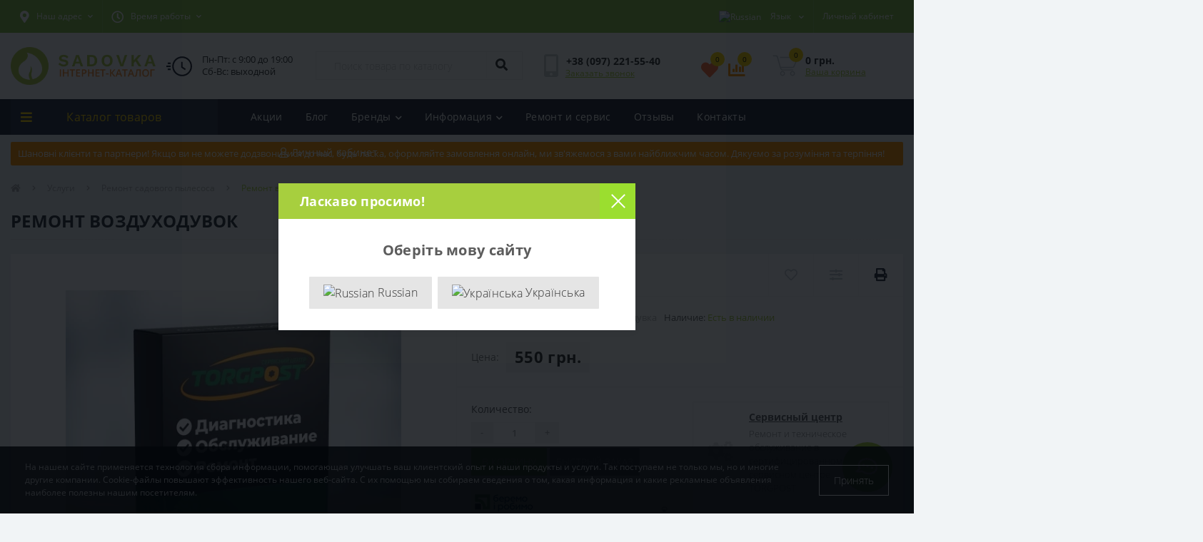

--- FILE ---
content_type: text/html; charset=utf-8
request_url: https://sadovka.com.ua/remont-vozduhoduvok
body_size: 20900
content:
<!DOCTYPE html>
<!--[if IE]><![endif]-->
<!--[if IE 8 ]><html prefix="og: https://ogp.me/ns# fb: https://ogp.me/ns/fb# product: https://ogp.me/ns/product# business: https://ogp.me/ns/business# place: http://ogp.me/ns/place#"  dir="ltr" lang="ru" class="ie8"><![endif]-->
<!--[if IE 9 ]><html prefix="og: https://ogp.me/ns# fb: https://ogp.me/ns/fb# product: https://ogp.me/ns/product# business: https://ogp.me/ns/business# place: http://ogp.me/ns/place#"  dir="ltr" lang="ru" class="ie9"><![endif]-->
<!--[if (gt IE 9)|!(IE)]><!-->
<html prefix="og: https://ogp.me/ns# fb: https://ogp.me/ns/fb# product: https://ogp.me/ns/product# business: https://ogp.me/ns/business# place: http://ogp.me/ns/place#"  dir="ltr" lang="ru">
<!--<![endif]-->
<head prefix="og:http://ogp.me/ns# fb:http://ogp.me/ns/fb# product:http://ogp.me/ns/product#">
<meta charset="UTF-8" />
<meta name="viewport" content="width=device-width, initial-scale=1, user-scalable=0">
<meta http-equiv="X-UA-Compatible" content="IE=edge">

                        
            			
<title>Ремонт воздуходувок - купить с быстрой доставкой по всей Украине |</title>

      
<base href="https://sadovka.com.ua/" />
<meta name="description" content="Продажа Ремонт воздуходувок - по цене производителя. Опт и розница. Доставка по Украине. тел:  +38 (097) 221-55-40" />
<meta name="keywords" content="Ремонт воздуходувок, воздуходувка, Садовые пылесосы и воздуходувки" />
<link rel="icon" type="image/png" href="/favicon-96x96.png" sizes="96x96" />
<link rel="icon" type="image/svg+xml" href="/favicon.svg" />
<link rel="shortcut icon" href="/favicon.ico" />
<link rel="apple-touch-icon" sizes="180x180" href="/apple-touch-icon.png" />
<meta name="apple-mobile-web-app-title" content="SADOVKA" />
<link rel="manifest" href="/site.webmanifest" />
<link href="catalog/view/theme/default/stylesheet/bootstrap-reboot.min.css" type="text/css" rel="stylesheet" media="screen" />
<link href="catalog/view/theme/default/stylesheet/bootstrap.min.css" type="text/css" rel="stylesheet" media="screen" />
<link href="catalog/view/theme/default/stylesheet/fontawesome-free-5.6.1-web/css/all.css" type="text/css" rel="stylesheet" media="screen" />
<link href="catalog/view/theme/default/stylesheet/owl.carousel.min.css" type="text/css" rel="stylesheet" media="screen" />
<link href="catalog/view/theme/default/stylesheet/fonts.css" type="text/css" rel="stylesheet" media="screen" />
<link href="catalog/view/theme/default/stylesheet/main.css" type="text/css" rel="stylesheet" media="screen" />
<link href="catalog/view/theme/default/stylesheet/responsive.css" type="text/css" rel="stylesheet" media="screen" />
<link href="catalog/view/theme/default/stylesheet/jquery.fancybox.min.css" type="text/css" rel="stylesheet" media="screen" />
<script src="catalog/view/theme/default/js/jquery-3.4.1.min.js"></script>
<script src="catalog/view/theme/default/js/popper.min.js"></script>
<script src="catalog/view/theme/default/js/bootstrap.min.js"></script>
<script src="catalog/view/theme/default/js/main.js"></script>
<script src="catalog/view/theme/default/js/bootstrap-notify/bootstrap-notify.js"></script>
<script src="catalog/view/theme/default/js/common.js"></script>
<script src="https://challenges.cloudflare.com/turnstile/v0/api.js"></script>
<script src="catalog/view/theme/default/js/owl.carousel.min.js"></script>
<script src="catalog/view/theme/default/js/jquery.fancybox.min.js"></script>

        <!-- Twittercard -->
<meta name="twitter:card" content="product"/>
<meta name="twitter:title" content="Ремонт воздуходувок"/>
<meta name="twitter:domain" content="https://sadovka.com.ua/remont-sadovogo-pylesosa/remont-vozduhoduvok"/>
<meta name="twitter:image" content="https://sadovka.com.ua/image/cache/webp/catalog/uploads/19658/remont-vozduhoduvok-3-500x500.webp"/>
<meta name="twitter:description" content="Продажа Ремонт воздуходувок - по цене производителя. Опт и розница. Доставка по Украине. тел:  +38 (097) 221-55-40"/><meta name="twitter:creator" content="@SadovkaComUa"/>
<meta name="twitter:site" content="@SadovkaComUa"/>
<link rel="alternate" href="https://sadovka.com.ua/remont-sadovogo-pylesosa/remont-vozduhoduvok" hreflang="ru"/>
<link rel="alternate" href="https://sadovka.com.ua/uk/remont-sadovyh-pylososiv/remont-vozduhoduvok" hreflang="uk"/>

      
<link href="https://sadovka.com.ua/remont-vozduhoduvok" rel="canonical" />
<link href="https://sadovka.com.ua/image/catalog/main/favicon.png" rel="icon" />
<!-- Global site tag (gtag.js) - Google Analytics -->
<script async src="https://www.googletagmanager.com/gtag/js?id=UA-100126190-10"></script>
<script>
  window.dataLayer = window.dataLayer || [];
  function gtag(){dataLayer.push(arguments);}
  gtag('js', new Date());

  gtag('config', 'UA-100126190-10');
</script>
<!--microdatapro 8.1 twitter cards start -->
<meta property="twitter:card" content="summary_large_image">
<meta property="twitter:creator" content="SadovkaComUa">
<meta property="twitter:site" content="Ремонт воздуходувок - купить с быстрой доставкой по всей Украине |">
<meta property="twitter:title" content="Ремонт воздуходувок - купить с быстрой доставкой по всей Украине |">
<meta property="twitter:description" content="Продажа Ремонт воздуходувок - по цене производителя. Опт и розница. Доставка по Украине. тел:  +38 (097) 221-55-40">
<meta property="twitter:image" content="https://sadovka.com.ua/image/cache/webp/catalog/uploads/19658/remont-vozduhoduvok-3-1000x1000.webp">
<meta property="twitter:image:alt" content="Ремонт воздуходувок - купить с быстрой доставкой по всей Украине |">
<!--microdatapro 8.1 twitter cards end -->
<!--microdatapro 8.1 open graph start -->
<meta property="og:locale" content="ru-ru">
<meta property="og:rich_attachment" content="true">
<meta property="og:site_name" content="ᐉ  Садовая техника в Киеве купить в SADOVKA • Цена в Украине">
<meta property="og:type" content="product">
<meta property="og:title" content="Ремонт воздуходувок - купить с быстрой доставкой по всей Украине |">
<meta property="og:description" content="Продажа Ремонт воздуходувок - по цене производителя. Опт и розница. Доставка по Украине. тел:  +38 (097) 221-55-40">
<meta property="og:image" content="https://sadovka.com.ua/image/cache/webp/catalog/uploads/19658/remont-vozduhoduvok-3-1000x1000.webp">
<meta property="og:image:secure_url" content="https://sadovka.com.ua/image/cache/webp/catalog/uploads/19658/remont-vozduhoduvok-3-1000x1000.webp">
<meta property="og:image:width" content="1200">
<meta property="og:image:height" content="600">
<meta property="og:url" content="https://sadovka.com.ua/remont-sadovogo-pylesosa/remont-vozduhoduvok">
<meta property="business:contact_data:street_address" content="ул. Васильковская, 1">
<meta property="business:contact_data:locality" content="Киев">
<meta property="business:contact_data:postal_code" content="03040">
<meta property="business:contact_data:country_name" content="Украина">
<meta property="place:location:latitude" content="50.3971778">
<meta property="place:location:longitude" content="30.5082879">
<meta property="business:contact_data:email" content="info@sadovka.com.ua">
<meta property="business:contact_data:phone_number" content="+38 (097) 221-55-40">
<meta property="fb:profile_id" content="https://www.facebook.com/sadovkacomua/">
<meta property="product:product_link" content="https://sadovka.com.ua/remont-sadovogo-pylesosa/remont-vozduhoduvok">
<meta property="product:brand" content="">
<meta property="product:category" content="Ремонт садового пылесоса">
<meta property="product:availability" content="instock">
<meta property="product:condition" content="new">
<meta property="product:target_gender" content="">
<meta property="product:price:amount" content="550">
<meta property="product:price:currency" content="UAH">
<!--microdatapro 8.1 open graph end -->
 <style>
	</style></head>
<body>

						
<div id="sad_menu_mobile_box" class="d-lg-none">
	<div class="modal-header">
		<div class="modal-title">Меню</div>
		<button id="sad_menu_mobile_close" type="button" class="sad-close">
			<span aria-hidden="true" class="sad-modal-close-icon sad-modal-close-left"></span>
			<span aria-hidden="true" class="sad-modal-close-icon sad-modal-close-right"></span>
		</button>
	</div>
	<div id="sad_menu_mobile_content"></div>
</div>
<nav id="top">
  <div class="container d-flex h-100">
		<div id="sad_menu_mobile_button" class="sad-menu-mobile d-lg-none h-100">
			<img src="catalog/view/theme/default/img/burger.svg" class="sad-navbar-toggler" alt="" />
		</div>
		<div id="dropdown_menu_info" class="sad-top-mobile-item sad-top-mobile-item-info d-lg-none dropdown h-100">
			<img src="catalog/view/theme/default/img/mobile-info.svg" class="sad-navbar-info" alt="" />
			<div id="sad_info_mobile" class="nav-dropdown-menu">
				<div class="modal-header">
			        <div class="modal-title">Информация</div>
			        <button id="sad_info_mobile_close" type="button" class="sad-close">
						<span aria-hidden="true" class="sad-modal-close-icon sad-modal-close-left"></span>
						<span aria-hidden="true" class="sad-modal-close-icon sad-modal-close-right"></span>
			        </button>
			    </div>
				<div class="nav-dropdown-menu-content">
										<ul class="list-unstyled mobile-information-box">
						<li class="mobile-info-title"><strong>Информация</strong></li>
												<li class="sa-menu-information-li"><a href="https://sadovka.com.ua/remont-i-servis" class="sa-menu-a">Ремонт и сервис</a></li>
												<li class="sa-menu-information-li"><a href="https://sadovka.com.ua/o-nas" class="sa-menu-a">О нас</a></li>
												<li class="sa-menu-information-li"><a href="https://sadovka.com.ua/dostavka-i-oplata" class="sa-menu-a">Доставка и оплата</a></li>
												<li class="sa-menu-information-li"><a href="https://sadovka.com.ua/return-warranty" class="sa-menu-a">Возврат и гарантия</a></li>
												<li class="sa-menu-information-li"><a href="https://sadovka.com.ua/privacy" class="sa-menu-a">Политика конфиденциальности</a></li>
											</ul>
										<ul class="list-unstyled mobile-shedule-box">
						<li class="mobile-info-title"><strong>Время работы:</strong></li>
					</ul>
					<ul class="list-unstyled mobile-address-box">
						<li class="mobile-info-title"><strong>Наш адрес:</strong></li>
					</ul>
				</div>
			</div>
		</div>
		<div id="top-left" class="mr-auto d-flex align-items-center">
						<div class="dropdown h-100">
				<a class="btn top-address btn-link dropdown-toggle d-flex align-items-center h-100" href="javascript:;" role="button" id="dropdownMenuAddress" data-toggle="dropdown" aria-haspopup="true" aria-expanded="false"><i class="fas fa-map-marker-alt"></i> <span>Наш адрес</span> <i class="fas fa-chevron-down"></i></a>
				<ul class="dropdown-menu nav-dropdown-menu address-dropdown-menu" aria-labelledby="dropdownMenuAddress">
				    <li class="dropdown-item sad-dropdown-item">Интернет-каталог SADOVKA при АСЦ ТОРГПОСТ г. Киев, ул. Васильковская, 1</li>
				    				    <li class="sad-mobile-map-box"><iframe src="" data-src="https://www.google.com/maps/embed?pb=!1m18!1m12!1m3!1d1069.3681371614648!2d30.50668566194164!3d50.39637522456511!2m3!1f0!2f0!3f0!3m2!1i1024!2i768!4f13.1!3m3!1m2!1s0x40d4c8e9a2028a25%3A0x66ae761de3cbd125!2z0KHQldCg0JLQmNCh0J3Qq9CZINCm0JXQndCi0KAg0KLQntCg0JPQn9Ce0KHQog!5e0!3m2!1sru!2sua!4v1612117951779!5m2!1sru!2sua" width="600" height="450" frameborder="0" style="border:0;" allowfullscreen="" class="sad-map"></iframe></li>
				    				</ul>
			</div>
									<div class="dropdown h-100">
			  	<a class="btn btn-shedule btn-link dropdown-toggle d-flex align-items-center h-100" href="javascript:;" role="button" id="dropdownMenu1" data-toggle="dropdown" aria-haspopup="true" aria-expanded="false"><i class="far fa-clock"></i> <span>Время работы</span> <i class="fas fa-chevron-down"></i></a>
				<ul class="dropdown-menu nav-dropdown-menu shedule-dropdown-menu" aria-labelledby="dropdownMenu1">
									    <li class="dropdown-item sad-dropdown-item">Пн-Пт: с 9:00 до 19:00</li>
				    				    <li class="dropdown-item sad-dropdown-item">Сб-Вс: выходной</li>
				    				</ul>
			</div>
					</div>
		<div id="top-links" class="nav ml-auto d-flex">
			<div id="language" class="language">
	<div class="mobile-info-title d-lg-none"><strong>Язык</strong></div>
	<form action="https://sadovka.com.ua/index.php?route=common/language/language" class="h-100" method="post" enctype="multipart/form-data" id="form-language">
		<div class="btn-group h-100">
			<button class="btn btn-lang btn-link dropdown-toggle" data-toggle="dropdown" aria-haspopup="true" aria-expanded="false">
							     
			    <img src="catalog/language/ru-ru/ru-ru.png" alt="Russian" title="Russian" class="lang">
			    <span>Язык</span>
			    <i class="fas fa-chevron-down"></i>
			    			    			    			    			</button>
			<div class="dropdown-menu nav-dropdown-menu dropdown-menu-right">
						          <button class="btn btn-block language-select active-item" type="button" name="ru-ru"><img src="catalog/language/ru-ru/ru-ru.png" alt="Russian" title="Russian" /> Russian</button>
		        		          <button class="btn btn-block language-select" type="button" name="uk-ua"><img src="catalog/language/uk-ua/uk-ua.png" alt="Українська" title="Українська" /> Українська</button>
		        			</div>
		</div>
	    <input type="hidden" name="code" value="" />
	    <input type="hidden" name="redirect" value="product/product&path=320_331&product_id=19658" />
	</form>
</div>

			 
			<div class="dropdown" id="sad-account-dropdown">
								<a href="javascript:;" onclick="sadPopupLogin();" title="Личный кабинет" class="btn btn-user btn-link btn-block h-100" role="button" aria-haspopup="true"><img src="catalog/view/theme/default/img/user-mobile.svg" class="sad-navbar-account" alt="" /><i class="far fa-user"></i> <span class="hidden-xs">Личный кабинет</span></a>
								<ul  class="dropdown-menu nav-dropdown-menu user-dropdown-menu dropdown-menu-right">
		            		            <li class="dropdown-item sad-dropdown-item"><a href="https://sadovka.com.ua/create-account">Регистрация</a></li>
		            <li class="dropdown-item sad-dropdown-item"><a href="https://sadovka.com.ua/login">Авторизация</a></li>
		            				</ul>
	        </div>
		</div>
		<a href="https://sadovka.com.ua/wishlist" class="sad-mobile-top-btn sad-mobile-top-btn-wishlist d-lg-none h-100">
	<span class="sad-mobile-top-btn-item"><img src="catalog/view/theme/default/img/wishlist-mobile.svg" alt="" /></span>
</a>
<a href="https://sadovka.com.ua/compare" class="sad-mobile-top-btn sad-mobile-top-btn-compare d-lg-none h-100">
	<span class="sad-mobile-top-btn-item"><img src="catalog/view/theme/default/img/compare-mobile.svg" alt="" /></span>
</a>
<a href="javascript:;" id="sad_cart_mobile" class="sad-mobile-top-btn sad-mobile-top-btn-cart d-lg-none h-100" onclick="sadPopupCart()">
	<span class="sad-mobile-top-btn-item"><img src="catalog/view/theme/default/img/cart-mobile.svg" alt="" /><span id="mobile_cart_index" class="mobile-header-index">0</span></span>
</a>

	</div>
</nav>
<header>
  <div class="container">
    <div class="row align-items-center">
    	<div id="logo" class="col-6 col-lg-2 col-md-2 sad-logo-box">
												<a href="https://sadovka.com.ua">
						<img src="https://sadovka.com.ua/image/catalog/main/logo.png" title="ᐉ  Садовая техника в Киеве купить в SADOVKA • Цена в Украине" alt="ᐉ  Садовая техника в Киеве купить в SADOVKA • Цена в Украине" class="sad-logo-img" />
					</a>
									</div>
				<div id="job-text" class="col-12 col-lg-2 col-md-2">
			<div class="job-text">
							Пн-Пт: с 9:00 до 19:00
							Сб-Вс: выходной
						</div>
		</div>
				<div class="col-12 col-lg-3 col-md-6 sad-search-box"><div id="search" class="input-group header-input-group">
	<input type="text" id="input_search" name="search" value="" placeholder="Поиск товара по каталогу" class="input-lg h-100 header-input" />
	<button type="button"  id="sa-search-button" class="btn btn-search header-btn-search h-100"><i class="fa fa-search"></i></button>
	<div id="sad_livesearch_close" onclick="clearLiveSearch();"><i class="fas fa-times"></i></div>
	<div id="sad_livesearch"></div>
</div>

<script>
function clearLiveSearch() {
	$('#sad_livesearch_close').removeClass('visible');
	$('#sad_livesearch').removeClass('expanded');
	$('#sad_livesearch').html('');
	$('#input_search').val('');
}

$(document).ready(function() {
	let timer, delay = 500;

	$('#input_search').keyup(function() {
	    let _this = $(this);

	    clearTimeout(timer);

	    timer = setTimeout(function() {
	        let value = $('header #search input[name=\'search\']').val();

			if (value.length > 2) {
				let key = encodeURIComponent(value);
				sadsearch.search(key, 'desktop');
			}

	    }, delay );
	});
});
</script>
</div>
				<div class="col-6 col-lg-2 col-md-3 sad-phone-box d-flex align-items-center">
			<div class="sad-phone-img">
				<img src="catalog/view/theme/default/img/pnone-icon.svg" alt="phone-icon">
			</div>
			<div class="sad-phone-content">
								<a class="btn top-phone-btn" href="tel:+380972215540" role="button" id="sad-phones-dropdown"><span>+38 (097) 221-55-40</span></a>
				
						<a href="javascript:;" class="sad-phone-link" onclick="sadPopupCallPhone()">Заказать звонок</a>
						
			</div>
		</div>
				<div class="col-lg-1 sad-header-addons d-flex align-items-center">
	<a href="https://sadovka.com.ua/wishlist" class="sa-head-addons-link" title="Список желаний"><i class="fas fa-heart"></i><span id="sa-wishlist-quantity" class="sa-head-addons-link-quantity">0</span></a>
	<a href="https://sadovka.com.ua/compare" class="sa-head-addons-link" title="Список сравнения"><i class="fas fa-chart-bar"></i><span id="sa-compare-quantity" class="sa-head-addons-link-quantity">0</span></a>
</div>
<div id="cart" class="col-lg-2 sad-cart-box d-flex align-items-center justify-content-start">
		<button type="button" class="sad-cart-img" onclick="sadPopupCart()">
			<img src="catalog/view/theme/default/img/cart-icon.svg" alt="cart-icon">
		<span class="header-cart-index">0</span>
	</button>
	<div class="sad-cart-content">
		<p class="sad-cart-text">
			0 грн.
		</p>
		<a href="javascript:(0);" class="sad-cart-link" onclick="sadPopupCart()">
			Ваша корзина
		</a>
	</div>
</div>
    </div>
  </div>
</header>
<div class="menu-row sticky-top">
	<div class="container">
		<div class="row">
			<div id="sa-menu-box" class="col-lg-3">
	<div  id="sa-ultra-menu-header" class="sa-ultra-menu d-flex align-items-center justify-content-center">
		<span><i class="fas fa-bars"></i> Каталог товаров</span>
	</div>
	<nav id="sa-menu-dropdown-menu">
		<ul id="sa-menu-ul" class="sa-menu-ul sa-menu-parent-ul list-unstyled">
												<li class="sa-menu-li">
						<div class="d-flex align-items-center justify-content-between">
							<a href="https://sadovka.com.ua/uhod-za-gazonom" class="sa-menu-a"><span class="sa-menu-item-name">Уход за газоном</span></a><span class="sa-menu-toggle"><i class="fas fa-chevron-right"></i></span>						</div>
						<div class="sa-menu-child-ul">
							<div class="sa-menu-back"><i class="fas fa-long-arrow-alt-left"></i> Уход за газоном</div>
							<ul class="sa-menu-ul list-unstyled">
																<li class="sa-menu-li">
									<div>
										<a href="https://sadovka.com.ua/akkumulyatornye-gazonokosilki"><img src="https://sadovka.com.ua/image/cache/webp/catalog/banners/akkumulyatornye-gazonokosilki-32x32.webp" alt="Аккумуляторные газонокосилки"> <span class="sa-menu-item-name">Аккумуляторные газонокосилки</span></a>									</div>
																	</li>
																<li class="sa-menu-li">
									<div>
										<a href="https://sadovka.com.ua/benzinovye-gazonokosilki"><img src="https://sadovka.com.ua/image/cache/webp/catalog/banners/benzynovi-gazonokosarky-32x32.webp" alt="Бензиновые газонокосилки"> <span class="sa-menu-item-name">Бензиновые газонокосилки</span></a>									</div>
																	</li>
																<li class="sa-menu-li">
									<div>
										<a href="https://sadovka.com.ua/roboty-gazonokosilki"><img src="https://sadovka.com.ua/image/cache/webp/catalog/banners/roboty-gazonokosilki-32x32.webp" alt="Роботы-газонокосилки"> <span class="sa-menu-item-name">Роботы-газонокосилки</span></a>									</div>
																	</li>
																<li class="sa-menu-li">
									<div>
										<a href="https://sadovka.com.ua/elektricheskie-gazonokosilki"><img src="https://sadovka.com.ua/image/cache/webp/catalog/banners/elektricheskie-gazonokosilki-32x32.webp" alt="Электрические газонокосилки"> <span class="sa-menu-item-name">Электрические газонокосилки</span></a>									</div>
																	</li>
																<li class="sa-menu-li">
									<div>
										<a href="https://sadovka.com.ua/benzinovye-motokosy"><img src="https://sadovka.com.ua/image/cache/webp/catalog/sadtechnika/motokossa-32x32.webp" alt="Бензиновые мотокосы"> <span class="sa-menu-item-name">Бензиновые мотокосы</span></a>									</div>
																	</li>
																<li class="sa-menu-li">
									<div>
										<a href="https://sadovka.com.ua/aeratory"><img src="https://sadovka.com.ua/image/cache/webp/catalog/categories/aeratoru-skarifikatoru-32x32.webp" alt="Аэраторы"> <span class="sa-menu-item-name">Аэраторы</span></a>									</div>
																	</li>
																<li class="sa-menu-li">
									<div>
										<a href="https://sadovka.com.ua/trimmery"><img src="https://sadovka.com.ua/image/cache/webp/catalog/sadtechnika/trimmerr-32x32.webp" alt="Триммеры"> <span class="sa-menu-item-name">Триммеры</span></a>									</div>
																	</li>
																<li class="sa-menu-li">
									<div>
										<a href="https://sadovka.com.ua/sadovye-minitraktora"><img src="https://sadovka.com.ua/image/cache/webp/catalog/categories/sad-minitraktora-32x32.webp" alt="Садовые минитрактора"> <span class="sa-menu-item-name">Садовые минитрактора</span></a>									</div>
																	</li>
															</ul>
						</div>
					</li>
																<li class="sa-menu-li">
						<div class="d-flex align-items-center justify-content-between">
							<a href="https://sadovka.com.ua/sadovaya-tehnika" class="sa-menu-a"><span class="sa-menu-item-name">Садовая техника</span></a><span class="sa-menu-toggle"><i class="fas fa-chevron-right"></i></span>						</div>
						<div class="sa-menu-child-ul">
							<div class="sa-menu-back"><i class="fas fa-long-arrow-alt-left"></i> Садовая техника</div>
							<ul class="sa-menu-ul list-unstyled">
																<li class="sa-menu-li">
									<div>
										<a href="https://sadovka.com.ua/benzopily-cepnye"><img src="https://sadovka.com.ua/image/cache/webp/catalog/benzopila/benz-32x32.webp" alt="Бензопилы цепные"> <span class="sa-menu-item-name">Бензопилы цепные</span></a>									</div>
																	</li>
																<li class="sa-menu-li">
									<div>
										<a href="https://sadovka.com.ua/nasosy-i-stancii"><img src="https://sadovka.com.ua/image/cache/webp/catalog/remont-nasosnoy-stancii-32x32.webp" alt="Насосы и станции"> <span class="sa-menu-item-name">Насосы и станции</span></a>									</div>
																	</li>
																<li class="sa-menu-li">
									<div>
										<a href="https://sadovka.com.ua/sadovye-pylesosy-i-vozduhoduvki"><img src="https://sadovka.com.ua/image/cache/webp/catalog/sadtechnika/pulesos-32x32.webp" alt="Садовые пылесосы и воздуходувки"> <span class="sa-menu-item-name">Садовые пылесосы и воздуходувки</span></a>									</div>
																	</li>
																<li class="sa-menu-li">
									<div>
										<a href="https://sadovka.com.ua/elektropily"><img src="https://sadovka.com.ua/image/cache/webp/catalog/sadtechnika/zepbenzopila-32x32.webp" alt="Электропилы"> <span class="sa-menu-item-name">Электропилы</span></a>									</div>
																	</li>
																<li class="sa-menu-li">
									<div>
										<a href="https://sadovka.com.ua/motoopryskivateli"><img src="https://sadovka.com.ua/image/cache/webp/catalog/categories/motoopriskyvately-32x32.webp" alt="Мотоопрыскиватели"> <span class="sa-menu-item-name">Мотоопрыскиватели</span></a>									</div>
																	</li>
																<li class="sa-menu-li">
									<div>
										<a href="https://sadovka.com.ua/sadovye-izmelchiteli-vetok"><img src="https://sadovka.com.ua/image/cache/webp/catalog/1-280x280-32x32.webp" alt="Садовые измельчители веток"> <span class="sa-menu-item-name">Садовые измельчители веток</span></a>									</div>
																	</li>
																<li class="sa-menu-li">
									<div>
										<a href="https://sadovka.com.ua/kustorezy"><img src="https://sadovka.com.ua/image/cache/webp/catalog/sadtechnika/kystorezz-32x32.webp" alt="Кусторезы"> <span class="sa-menu-item-name">Кусторезы</span></a>									</div>
																	</li>
																<li class="sa-menu-li">
									<div>
										<a href="https://sadovka.com.ua/drovokoly"><img src="https://sadovka.com.ua/image/cache/webp/catalog/sadtechnika/drovokoll-32x32.webp" alt="Дровоколы"> <span class="sa-menu-item-name">Дровоколы</span></a>									</div>
																	</li>
															</ul>
						</div>
					</li>
																<li class="sa-menu-li">
						<div class="d-flex align-items-center justify-content-between">
							<a href="https://sadovka.com.ua/silovaya-tehnika" class="sa-menu-a"><span class="sa-menu-item-name">Силовая техника</span></a><span class="sa-menu-toggle"><i class="fas fa-chevron-right"></i></span>						</div>
						<div class="sa-menu-child-ul">
							<div class="sa-menu-back"><i class="fas fa-long-arrow-alt-left"></i> Силовая техника</div>
							<ul class="sa-menu-ul list-unstyled">
																<li class="sa-menu-li">
									<div>
										<a href="https://sadovka.com.ua/podmetalnye-mashiny"><img src="https://sadovka.com.ua/image/cache/webp/catalog/pidmitalna-schitka-32x32.webp" alt="Подметальные машины"> <span class="sa-menu-item-name">Подметальные машины</span></a>									</div>
																	</li>
																<li class="sa-menu-li">
									<div>
										<a href="https://sadovka.com.ua/benzinovye-generatory"><img src="https://sadovka.com.ua/image/cache/webp/catalog/oborydovanie/generator-32x32.webp" alt="Бензиновые генераторы"> <span class="sa-menu-item-name">Бензиновые генераторы</span></a>									</div>
																	</li>
																<li class="sa-menu-li">
									<div>
										<a href="https://sadovka.com.ua/invertornye-generatory"><img src="https://sadovka.com.ua/image/cache/webp/catalog/oborydovanie/invertogener-32x32.webp" alt="Инверторные генераторы"> <span class="sa-menu-item-name">Инверторные генераторы</span></a>									</div>
																	</li>
																<li class="sa-menu-li">
									<div>
										<a href="https://sadovka.com.ua/kultivatory"><img src="https://sadovka.com.ua/image/cache/webp/catalog/sadtechnika/kultivatorr-32x32.webp" alt="Культиваторы"> <span class="sa-menu-item-name">Культиваторы</span></a>									</div>
																	</li>
																<li class="sa-menu-li">
									<div>
										<a href="https://sadovka.com.ua/motopompy"><img src="https://sadovka.com.ua/image/cache/webp/catalog/sadtechnika/motopompa-32x32.webp" alt="Мотопомпы"> <span class="sa-menu-item-name">Мотопомпы</span></a>									</div>
																	</li>
																<li class="sa-menu-li">
									<div>
										<a href="https://sadovka.com.ua/motobloki"><img src="https://sadovka.com.ua/image/cache/webp/catalog/sadtechnika/motoblokk-32x32.webp" alt="Мотоблоки"> <span class="sa-menu-item-name">Мотоблоки</span></a>									</div>
																	</li>
																<li class="sa-menu-li">
									<div>
										<a href="https://sadovka.com.ua/dvigateli-obshego-naznacheniya"><img src="https://sadovka.com.ua/image/cache/webp/catalog/sadtechnika/dvizhok-32x32.webp" alt="Двигатели общего назначения"> <span class="sa-menu-item-name">Двигатели общего назначения</span></a>									</div>
																	</li>
																<li class="sa-menu-li">
									<div>
										<a href="https://sadovka.com.ua/snegouborshiki"><img src="https://sadovka.com.ua/image/cache/webp/catalog/sadinstrument/snegoyborshik-32x32.webp" alt="Снегоуборщики"> <span class="sa-menu-item-name">Снегоуборщики</span></a>									</div>
																	</li>
															</ul>
						</div>
					</li>
																<li class="sa-menu-li">
						<div class="d-flex align-items-center justify-content-between">
							<a href="https://sadovka.com.ua/oborudovanie" class="sa-menu-a"><span class="sa-menu-item-name">Оборудование</span></a><span class="sa-menu-toggle"><i class="fas fa-chevron-right"></i></span>						</div>
						<div class="sa-menu-child-ul">
							<div class="sa-menu-back"><i class="fas fa-long-arrow-alt-left"></i> Оборудование</div>
							<ul class="sa-menu-ul list-unstyled">
																<li class="sa-menu-li">
									<div>
										<a href="https://sadovka.com.ua/minimojki"><img src="https://sadovka.com.ua/image/cache/webp/catalog/dom/moika-32x32.webp" alt="Минимойки"> <span class="sa-menu-item-name">Минимойки</span></a>									</div>
																	</li>
																<li class="sa-menu-li">
									<div>
										<a href="https://sadovka.com.ua/torcovochnye-pily"><img src="https://sadovka.com.ua/image/cache/webp/catalog/torzovpila-32x32.webp" alt="Торцовочные пилы"> <span class="sa-menu-item-name">Торцовочные пилы</span></a>									</div>
																	</li>
																<li class="sa-menu-li">
									<div>
										<a href="https://sadovka.com.ua/motobury"><img src="https://sadovka.com.ua/image/cache/webp/catalog/sadtechnika/motobyrr-32x32.webp" alt="Мотобуры"> <span class="sa-menu-item-name">Мотобуры</span></a>									</div>
																	</li>
																<li class="sa-menu-li">
									<div>
										<a href="https://sadovka.com.ua/rejsmusy"><img src="https://sadovka.com.ua/image/cache/webp/catalog/products/6939_main-32x32.webp" alt="Рейсмусы"> <span class="sa-menu-item-name">Рейсмусы</span></a>									</div>
																	</li>
																<li class="sa-menu-li">
									<div>
										<a href="https://sadovka.com.ua/frezery"><img src="https://sadovka.com.ua/image/cache/webp/catalog/frezer-32x32.webp" alt="Фрезеры"> <span class="sa-menu-item-name">Фрезеры</span></a>									</div>
																	</li>
																<li class="sa-menu-li">
									<div>
										<a href="https://sadovka.com.ua/nabory-ruchnyh-instrumentov"><img src="https://sadovka.com.ua/image/cache/webp/catalog/Ruchnojinstrument/naboru-32x32.webp" alt="Наборы ручных инструментов"> <span class="sa-menu-item-name">Наборы ручных инструментов</span></a>									</div>
																	</li>
															</ul>
						</div>
					</li>
																<li class="sa-menu-li">
						<div class="d-flex align-items-center justify-content-between">
							<a href="https://sadovka.com.ua/zapchasti-i-komplektuyushie" class="sa-menu-a"><span class="sa-menu-item-name">Запчасти и комплектующие</span></a><span class="sa-menu-toggle"><i class="fas fa-chevron-right"></i></span>						</div>
						<div class="sa-menu-child-ul">
							<div class="sa-menu-back"><i class="fas fa-long-arrow-alt-left"></i> Запчасти и комплектующие</div>
							<ul class="sa-menu-ul list-unstyled">
																<li class="sa-menu-li">
									<div>
										<a href="https://sadovka.com.ua/masla"><img src="https://sadovka.com.ua/image/cache/webp/catalog/sadtechnika/maslo-32x32.webp" alt="Масла "> <span class="sa-menu-item-name">Масла </span></a>									</div>
																	</li>
																<li class="sa-menu-li">
									<div>
										<a href="https://sadovka.com.ua/zapchasti-al-ko"><img src="https://sadovka.com.ua/image/cache/webp/catalog/brands/al-ko-32x32.webp" alt="Запчасти Al-Ko"> <span class="sa-menu-item-name">Запчасти Al-Ko</span></a><span class="sa-childmenu-toggle"><i class="fas fa-chevron-right"></i></span>									</div>
																		<div class="sa-menu-child-ul sa-menu-third-child-ul">
										<div class="sa-childmenu-back"><i class="fas fa-long-arrow-alt-left"></i> Запчасти Al-Ko</div>
										<ul class="sa-menu-ul list-unstyled">
																						<li class="sa-menu-li"><a href="https://sadovka.com.ua/zapchasti-dlya-akkumulyatornoj-tehniki-al-ko"><span class="sa-menu-item-name">Запчасти для аккумуляторной техники Al-Ko</span></a></li>
																						<li class="sa-menu-li"><a href="https://sadovka.com.ua/zapchasti-dlya-aeratorov-al-ko"><span class="sa-menu-item-name">Запчасти для аэраторов Al-Ko</span></a></li>
																						<li class="sa-menu-li"><a href="https://sadovka.com.ua/zapchasti-dlya-gazonokosilok-al-ko"><span class="sa-menu-item-name">Запчасти для газонокосилок Al-Ko</span></a></li>
																						<li class="sa-menu-li"><a href="https://sadovka.com.ua/zapchasti-dlya-elektricheskoj-gazonokosilki-al-ko"><span class="sa-menu-item-name">Запчасти для электрической газонокосилки Al-Ko</span></a></li>
																						<li class="sa-menu-li"><a href="https://sadovka.com.ua/zapchasti-dlya-trimmera-al-ko"><span class="sa-menu-item-name">Запчасти для триммера Al-Ko</span></a></li>
																						<li class="sa-menu-li"><a href="https://sadovka.com.ua/zapchasti-dlya-motokosy-benzokosy-al-ko"><span class="sa-menu-item-name">Запчасти для мотокосы-бензокосы Al-Ko</span></a></li>
																						<li class="sa-menu-li"><a href="https://sadovka.com.ua/zapchasti-dlya-sadovyh-izmelchitelej-vetok-al-ko"><span class="sa-menu-item-name">Запчасти для садовых измельчителей веток Al-Ko</span></a></li>
																						<li class="sa-menu-li"><a href="https://sadovka.com.ua/zapchasti-dlya-nasosnyh-stancij-al-ko"><span class="sa-menu-item-name">Запчасти для насосных станций Al-Ko</span></a></li>
																						<li class="sa-menu-li"><a href="https://sadovka.com.ua/zapchasti-dlya-generatorov-al-ko"><span class="sa-menu-item-name">Запчасти для генераторов Al-Ko</span></a></li>
																						<li class="sa-menu-li"><a href="https://sadovka.com.ua/zapchasti-dlya-mini-pily-al-ko-csm-1815"><span class="sa-menu-item-name">Запчасти для мини-пилы Al-Ko CSM 1815</span></a></li>
																						<li class="sa-menu-li"><a href="https://sadovka.com.ua/zapchasti-dlya-benzopil-al-ko"><span class="sa-menu-item-name">Запчасти для бензопил Al-Ko</span></a></li>
																						<li class="sa-menu-li"><a href="https://sadovka.com.ua/zapchasti-dlya-kultivatorov-i-motoblokov-al-ko"><span class="sa-menu-item-name">Запчасти для культиваторов и мотоблоков Al-Ko</span></a></li>
																						<li class="sa-menu-li"><a href="https://sadovka.com.ua/dvigateli-dlya-gazonokosilok-al-ko"><span class="sa-menu-item-name">Двигатели для газонокосилок Al-Ko</span></a></li>
																						<li class="sa-menu-li"><a href="https://sadovka.com.ua/zapchasti-dlya-snegouborshikov-al-ko"><span class="sa-menu-item-name">Запчасти для снегоуборщиков Al-Ko</span></a></li>
																						<li class="sa-menu-li"><a href="https://sadovka.com.ua/zapchasti-dlya-cepnyh-elektropil-al-ko"><span class="sa-menu-item-name">Запчасти для цепных электропил Al-Ko</span></a></li>
																						<li class="sa-menu-li"><a href="https://sadovka.com.ua/zapchasti-dlya-vozduhoduvok-solo-by-al-ko"><span class="sa-menu-item-name">Запчасти для воздуходувок Solo by Al-Ko</span></a></li>
																						<li class="sa-menu-li"><a href="https://sadovka.com.ua/zapchasti-dlya-sadovogo-pylesosa-solo-by-al-ko-750-p"><span class="sa-menu-item-name">Запчасти для садового пылесоса Solo by Al-Ko 750 P</span></a></li>
																						<li class="sa-menu-li"><a href="https://sadovka.com.ua/zapchasti-dlya-senokosilok-al-ko"><span class="sa-menu-item-name">Запчасти для сенокосилок Al-Ko</span></a></li>
																						<li class="sa-menu-li"><a href="https://sadovka.com.ua/zapchasti-dlya-rajdera-solo-by-al-ko"><span class="sa-menu-item-name">Запчасти для райдера Solo by Al-Ko</span></a></li>
																						<li class="sa-menu-li"><a href="https://sadovka.com.ua/zapchasti-dlya-traktorov-al-ko"><span class="sa-menu-item-name">Запчасти для тракторов Al-Ko</span></a></li>
																						<li class="sa-menu-li"><a href="https://sadovka.com.ua/zapchasti-dlya-dvigatelej-al-ko"><span class="sa-menu-item-name">Запчасти для двигателей Al-Ko</span></a></li>
																						<li class="sa-menu-li"><a href="https://sadovka.com.ua/zapchasti-dlya-robota-gazonokosilki-robolinho"><span class="sa-menu-item-name">Запчасти для робота-газонокосилки Robolinho</span></a></li>
																						<li class="sa-menu-li"><a href="https://sadovka.com.ua/dvigateli-dlya-sadovoj-tehniki"><span class="sa-menu-item-name">Двигатели для садовой техники</span></a></li>
																					</ul>
									</div>
																	</li>
																<li class="sa-menu-li">
									<div>
										<a href="https://sadovka.com.ua/zapchasti-oleo-mac"><img src="https://sadovka.com.ua/image/cache/webp/catalog/brands/oleo-mac-32x32.webp" alt="Запчасти Oleo-Mac"> <span class="sa-menu-item-name">Запчасти Oleo-Mac</span></a>									</div>
																	</li>
																<li class="sa-menu-li">
									<div>
										<a href="https://sadovka.com.ua/zapchasti-briggsstratton"><img src="https://sadovka.com.ua/image/cache/webp/catalog/brands/briggs-stratton-32x32.webp" alt="Запчасти Briggs&amp;Stratton"> <span class="sa-menu-item-name">Запчасти Briggs&amp;Stratton</span></a>									</div>
																	</li>
																<li class="sa-menu-li">
									<div>
										<a href="https://sadovka.com.ua/zapchasti-honda"><img src="https://sadovka.com.ua/image/cache/webp/catalog/brands/honda-32x32.webp" alt="Запчасти Honda"> <span class="sa-menu-item-name">Запчасти Honda</span></a>									</div>
																	</li>
																<li class="sa-menu-li">
									<div>
										<a href="https://sadovka.com.ua/zapchasti-hecht"><img src="https://sadovka.com.ua/image/cache/webp/catalog/brands/6979-32x32.webp" alt="Запчасти Hecht"> <span class="sa-menu-item-name">Запчасти Hecht</span></a>									</div>
																	</li>
																<li class="sa-menu-li">
									<div>
										<a href="https://sadovka.com.ua/zapchasti-solo"><img src="https://sadovka.com.ua/image/cache/webp/catalog/brands/solo-32x32.webp" alt="Запчасти Solo"> <span class="sa-menu-item-name">Запчасти Solo</span></a>									</div>
																	</li>
															</ul>
						</div>
					</li>
																<li class="sa-menu-li">
						<div class="d-flex align-items-center justify-content-between">
							<a href="https://sadovka.com.ua/servisnye-centry-kiev" class="sa-menu-a"><span class="sa-menu-item-name">Сервисные центры Киев</span></a><span class="sa-menu-toggle"><i class="fas fa-chevron-right"></i></span>						</div>
						<div class="sa-menu-child-ul">
							<div class="sa-menu-back"><i class="fas fa-long-arrow-alt-left"></i> Сервисные центры Киев</div>
							<ul class="sa-menu-ul list-unstyled">
																<li class="sa-menu-li">
									<div>
										<a href="https://sadovka.com.ua/servisnyj-centr-alko-kiev"><img src="https://sadovka.com.ua/image/cache/webp/catalog/brands/alko-service-kiev-32x32.webp" alt="Сервисный центр Алко Киев"> <span class="sa-menu-item-name">Сервисный центр Алко Киев</span></a>									</div>
																	</li>
																<li class="sa-menu-li">
									<div>
										<a href="https://sadovka.com.ua/servisnyj-centr-oleo-mak-kiev"><img src="https://sadovka.com.ua/image/cache/webp/catalog/brands/oleo-mac-service-kiev-32x32.webp" alt="Сервисный центр Олео Мак Киев"> <span class="sa-menu-item-name">Сервисный центр Олео Мак Киев</span></a>									</div>
																	</li>
																<li class="sa-menu-li">
									<div>
										<a href="https://sadovka.com.ua/servisnyj-centr-shtil-kiev"><img src="https://sadovka.com.ua/image/cache/webp/catalog/brands/remont-vozduhoduvki-stihl-32x32.webp" alt="Сервисный центр Штиль Киев"> <span class="sa-menu-item-name">Сервисный центр Штиль Киев</span></a>									</div>
																	</li>
																<li class="sa-menu-li">
									<div>
										<a href="https://sadovka.com.ua/servisnyj-centr-briggsstratton"><img src="https://sadovka.com.ua/image/cache/webp/catalog/brands/briggs-stratton-service-kiev-32x32.webp" alt="Сервисный центр Briggs&amp;Stratton "> <span class="sa-menu-item-name">Сервисный центр Briggs&amp;Stratton </span></a>									</div>
																	</li>
																<li class="sa-menu-li">
									<div>
										<a href="https://sadovka.com.ua/servisnyj-centr-solo-kiev"><img src="https://sadovka.com.ua/image/cache/webp/catalog/brands/solo-service-kiev-32x32.webp" alt="Сервисный центр Соло Киев"> <span class="sa-menu-item-name">Сервисный центр Соло Киев</span></a>									</div>
																	</li>
																<li class="sa-menu-li">
									<div>
										<a href="https://sadovka.com.ua/servisnyj-centr-stiga-kiev"><img src="https://sadovka.com.ua/image/cache/webp/catalog/brands/stiga-service-kiev-32x32.webp" alt="Сервисный центр Стига Киев"> <span class="sa-menu-item-name">Сервисный центр Стига Киев</span></a>									</div>
																	</li>
																<li class="sa-menu-li">
									<div>
										<a href="https://sadovka.com.ua/servisnyj-centr-hundaj-kiev"><img src="https://sadovka.com.ua/image/cache/webp/catalog/brands/hyundai-service-kiev-32x32.webp" alt="Сервисный центр Хундай Киев"> <span class="sa-menu-item-name">Сервисный центр Хундай Киев</span></a>									</div>
																	</li>
																<li class="sa-menu-li">
									<div>
										<a href="https://sadovka.com.ua/servisnyj-centr-solo-baj-alko"><img src="https://sadovka.com.ua/image/cache/webp/catalog/brands/solo-by-alko-service-kiev-32x32.webp" alt="Сервисный центр Соло бай Алко"> <span class="sa-menu-item-name">Сервисный центр Соло бай Алко</span></a>									</div>
																	</li>
															</ul>
						</div>
					</li>
																<li class="sa-menu-li">
						<div class="d-flex align-items-center justify-content-between">
							<a href="https://sadovka.com.ua/uslugi" class="sa-menu-a"><span class="sa-menu-item-name">Услуги</span></a><span class="sa-menu-toggle"><i class="fas fa-chevron-right"></i></span>						</div>
						<div class="sa-menu-child-ul">
							<div class="sa-menu-back"><i class="fas fa-long-arrow-alt-left"></i> Услуги</div>
							<ul class="sa-menu-ul list-unstyled">
																<li class="sa-menu-li">
									<div>
										<a href="https://sadovka.com.ua/remont-aeratora-skarifikatora"><img src="https://sadovka.com.ua/image/cache/webp/catalog/aerator-solo-518-32x32.webp" alt="Ремонт аэратора-скарификатора"> <span class="sa-menu-item-name">Ремонт аэратора-скарификатора</span></a>									</div>
																	</li>
																<li class="sa-menu-li">
									<div>
										<a href="https://sadovka.com.ua/remont-benzopily"><img src="https://sadovka.com.ua/image/cache/webp/catalog/0978b7e60bf76ab0ee0f1f392dcee04e-32x32.webp" alt="Ремонт бензопилы"> <span class="sa-menu-item-name">Ремонт бензопилы</span></a>									</div>
																	</li>
																<li class="sa-menu-li">
									<div>
										<a href="https://sadovka.com.ua/remont-vozduhoduvki"><img src="https://sadovka.com.ua/image/cache/webp/catalog/9860f7cc166d76ec60f2df49eb2344e6-32x32.webp" alt="Ремонт воздуходувки"> <span class="sa-menu-item-name">Ремонт воздуходувки</span></a>									</div>
																	</li>
																<li class="sa-menu-li">
									<div>
										<a href="https://sadovka.com.ua/remont-gazonokosilok"><img src="https://sadovka.com.ua/image/cache/webp/catalog/gazonokosilka-al-ko-higline-527-vs-32x32.webp" alt="Ремонт газонокосилок"> <span class="sa-menu-item-name">Ремонт газонокосилок</span></a>									</div>
																	</li>
																<li class="sa-menu-li">
									<div>
										<a href="https://sadovka.com.ua/remont-generatorov"><img src="https://sadovka.com.ua/image/cache/webp/catalog/generator-honda-32x32.webp" alt="Ремонт генераторов"> <span class="sa-menu-item-name">Ремонт генераторов</span></a>									</div>
																	</li>
																<li class="sa-menu-li">
									<div>
										<a href="https://sadovka.com.ua/remont-dvigatelya-al-ko"><img src="https://sadovka.com.ua/image/cache/webp/catalog/dvigatel-al-ko-125-32x32.webp" alt="Ремонт двигателя Al-Ko"> <span class="sa-menu-item-name">Ремонт двигателя Al-Ko</span></a>									</div>
																	</li>
																<li class="sa-menu-li">
									<div>
										<a href="https://sadovka.com.ua/remont-izmelchitelej"><img src="https://sadovka.com.ua/image/cache/webp/catalog/1-280x280-32x32.webp" alt="Ремонт измельчителей"> <span class="sa-menu-item-name">Ремонт измельчителей</span></a>									</div>
																	</li>
																<li class="sa-menu-li">
									<div>
										<a href="https://sadovka.com.ua/remont-kultivatora"><img src="https://sadovka.com.ua/image/cache/webp/catalog/Viking-540-32x32.webp" alt="Ремонт культиватора"> <span class="sa-menu-item-name">Ремонт культиватора</span></a>									</div>
																	</li>
																<li class="sa-menu-li">
									<div>
										<a href="https://sadovka.com.ua/remont-kustoreza"><img src="https://sadovka.com.ua/image/cache/webp/catalog/remont-kystorezov-32x32.webp" alt="Ремонт кустореза"> <span class="sa-menu-item-name">Ремонт кустореза</span></a>									</div>
																	</li>
																<li class="sa-menu-li">
									<div>
										<a href="https://sadovka.com.ua/remont-motobloka"><img src="https://sadovka.com.ua/image/cache/webp/catalog/kultivator-oleo-mac-mh198rks-32x32.webp" alt="Ремонт мотоблока"> <span class="sa-menu-item-name">Ремонт мотоблока</span></a>									</div>
																	</li>
																<li class="sa-menu-li">
									<div>
										<a href="https://sadovka.com.ua/remont-motokos-benzokos"><img src="https://sadovka.com.ua/image/cache/webp/catalog/motokosa-oleo-mac-741-32x32.webp" alt="Ремонт мотокос-бензокос"> <span class="sa-menu-item-name">Ремонт мотокос-бензокос</span></a>									</div>
																	</li>
																<li class="sa-menu-li">
									<div>
										<a href="https://sadovka.com.ua/remont-motoopryskivatelej"><img src="https://sadovka.com.ua/image/cache/webp/catalog/remont-opriskivatelya-oleo-mac-32x32.webp" alt="Ремонт мотоопрыскивателей"> <span class="sa-menu-item-name">Ремонт мотоопрыскивателей</span></a>									</div>
																	</li>
																<li class="sa-menu-li">
									<div>
										<a href="https://sadovka.com.ua/remont-motopomp"><img src="https://sadovka.com.ua/image/cache/webp/catalog/motopompa-hyundai-hyh-53-80-32x32.webp" alt="Ремонт мотопомп"> <span class="sa-menu-item-name">Ремонт мотопомп</span></a>									</div>
																	</li>
																<li class="sa-menu-li">
									<div>
										<a href="https://sadovka.com.ua/remont-nasosnyh-stancij"><img src="https://sadovka.com.ua/image/cache/webp/catalog/remont-nasosnoy-stancii-32x32.webp" alt="Ремонт насосных станций"> <span class="sa-menu-item-name">Ремонт насосных станций</span></a>									</div>
																	</li>
																<li class="sa-menu-li">
									<div>
										<a href="https://sadovka.com.ua/remont-podmetalnoj-shetki"><img src="https://sadovka.com.ua/image/cache/webp/catalog/remont-podmetalnoy-mashinu-hecht-32x32.webp" alt="Ремонт подметальной щетки"> <span class="sa-menu-item-name">Ремонт подметальной щетки</span></a>									</div>
																	</li>
																<li class="sa-menu-li">
									<div>
										<a href="https://sadovka.com.ua/remont-sadovogo-pylesosa"><img src="https://sadovka.com.ua/image/cache/webp/catalog/remont-sadovogo-pulososa-32x32.webp" alt="Ремонт садового пылесоса"> <span class="sa-menu-item-name">Ремонт садового пылесоса</span></a>									</div>
																	</li>
																<li class="sa-menu-li">
									<div>
										<a href="https://sadovka.com.ua/remont-snegouborshikov-benzinovyh"><img src="https://sadovka.com.ua/image/cache/webp/catalog/snegouborcshik-benzinovyj-AL-KO-SnowLine-700-E-32x32.webp" alt="Ремонт снегоуборщиков бензиновых"> <span class="sa-menu-item-name">Ремонт снегоуборщиков бензиновых</span></a>									</div>
																	</li>
																<li class="sa-menu-li">
									<div>
										<a href="https://sadovka.com.ua/remont-trimmera"><img src="https://sadovka.com.ua/image/cache/webp/catalog/199296625_images_17564629123-32x32.webp" alt="Ремонт триммера"> <span class="sa-menu-item-name">Ремонт триммера</span></a>									</div>
																	</li>
																<li class="sa-menu-li">
									<div>
										<a href="https://sadovka.com.ua/remont-elektricheskih-gazonokosilok"><img src="https://sadovka.com.ua/image/cache/webp/catalog/remont-aeratora-alpina-sc15e-0-1200x1200-32x32.webp" alt="Ремонт электрических газонокосилок"> <span class="sa-menu-item-name">Ремонт электрических газонокосилок</span></a>									</div>
																	</li>
																<li class="sa-menu-li">
									<div>
										<a href="https://sadovka.com.ua/remont-elektropily"><img src="https://sadovka.com.ua/image/cache/webp/catalog/elektropila-solo-621-32x32.webp" alt="Ремонт электропилы"> <span class="sa-menu-item-name">Ремонт электропилы</span></a>									</div>
																	</li>
															</ul>
						</div>
					</li>
									</ul>
	</nav>
</div>

<div id="sa-megamenu-box" class="col-lg-9">
	<nav id="sa-megamenu" class="navbar">
		<ul class="nav navbar-nav flex-row">
			 
				 
								<li class="sa-mm-simple-link"><a href="/sale" >Акции</a></li>
				 
											 
				 
								<li class="sa-mm-simple-link"><a href="/blog" >Блог</a></li>
				 
											 
				 
												<li class="sa-mm-link">
					<a href="javascript:void(0);" >Бренды<i class="fas fa-chevron-down"></i></a>
					<div class="sa-mm-dropdown sa-mm-full-width sa-mm-brands-dropdown">
						<div class="row">
							 
							<div class="sa-mm-hassubchild col-lg-2 d-flex flex-column">
								<a class="sa-mm-parent-link sa-mm-brands-link d-flex flex-column" href="https://sadovka.com.ua/al-ko">
								 
								<img src="https://sadovka.com.ua/image/cache/webp/catalog/brands/al-ko-100x100.webp" alt="AL-KO" title="AL-KO" class="sa-mm-parent-img sa-mm-img-transition" />
								 
								<span class="sa-mm-parent-title sa-mm-parent-title-light flex-grow-1 text-center">AL-KO</span>
								</a>
							</div>
							 
							<div class="sa-mm-hassubchild col-lg-2 d-flex flex-column">
								<a class="sa-mm-parent-link sa-mm-brands-link d-flex flex-column" href="https://sadovka.com.ua/bosch">
								 
								<img src="https://sadovka.com.ua/image/cache/webp/catalog/brands/bosch-100x100.webp" alt="Bosch" title="Bosch" class="sa-mm-parent-img sa-mm-img-transition" />
								 
								<span class="sa-mm-parent-title sa-mm-parent-title-light flex-grow-1 text-center">Bosch</span>
								</a>
							</div>
							 
							<div class="sa-mm-hassubchild col-lg-2 d-flex flex-column">
								<a class="sa-mm-parent-link sa-mm-brands-link d-flex flex-column" href="https://sadovka.com.ua/dewalt">
								 
								<img src="https://sadovka.com.ua/image/cache/webp/catalog/brands/DeWalt-800x800-100x100.webp" alt="DeWALT" title="DeWALT" class="sa-mm-parent-img sa-mm-img-transition" />
								 
								<span class="sa-mm-parent-title sa-mm-parent-title-light flex-grow-1 text-center">DeWALT</span>
								</a>
							</div>
							 
							<div class="sa-mm-hassubchild col-lg-2 d-flex flex-column">
								<a class="sa-mm-parent-link sa-mm-brands-link d-flex flex-column" href="https://sadovka.com.ua/hyundai">
								 
								<img src="https://sadovka.com.ua/image/cache/webp/catalog/brands/hyundai-100x100.webp" alt="Hyundai" title="Hyundai" class="sa-mm-parent-img sa-mm-img-transition" />
								 
								<span class="sa-mm-parent-title sa-mm-parent-title-light flex-grow-1 text-center">Hyundai</span>
								</a>
							</div>
							 
							<div class="sa-mm-hassubchild col-lg-2 d-flex flex-column">
								<a class="sa-mm-parent-link sa-mm-brands-link d-flex flex-column" href="https://sadovka.com.ua/makita">
								 
								<img src="https://sadovka.com.ua/image/cache/webp/catalog/brands/makita-100x100.webp" alt="Makita" title="Makita" class="sa-mm-parent-img sa-mm-img-transition" />
								 
								<span class="sa-mm-parent-title sa-mm-parent-title-light flex-grow-1 text-center">Makita</span>
								</a>
							</div>
							 
							<div class="sa-mm-hassubchild col-lg-2 d-flex flex-column">
								<a class="sa-mm-parent-link sa-mm-brands-link d-flex flex-column" href="https://sadovka.com.ua/husqvarna">
								 
								<img src="https://sadovka.com.ua/image/cache/catalog/brands/husqvarna_logo-100x100.jpeg" alt="Husqvarna" title="Husqvarna" class="sa-mm-parent-img sa-mm-img-transition" />
								 
								<span class="sa-mm-parent-title sa-mm-parent-title-light flex-grow-1 text-center">Husqvarna</span>
								</a>
							</div>
							 
							<div class="sa-mm-hassubchild col-lg-2 d-flex flex-column">
								<a class="sa-mm-parent-link sa-mm-brands-link d-flex flex-column" href="https://sadovka.com.ua/oleo-mac">
								 
								<img src="https://sadovka.com.ua/image/cache/webp/catalog/brands/oleo-mak-100x100.webp" alt="Oleo-Mac" title="Oleo-Mac" class="sa-mm-parent-img sa-mm-img-transition" />
								 
								<span class="sa-mm-parent-title sa-mm-parent-title-light flex-grow-1 text-center">Oleo-Mac</span>
								</a>
							</div>
							 
							<div class="sa-mm-hassubchild col-lg-2 d-flex flex-column">
								<a class="sa-mm-parent-link sa-mm-brands-link d-flex flex-column" href="https://sadovka.com.ua/solo-by-al-ko">
								 
								<img src="https://sadovka.com.ua/image/cache/webp/catalog/brands/solo-by-al-ko.1200x628-100x100.webp" alt="Solo by Al-Ko" title="Solo by Al-Ko" class="sa-mm-parent-img sa-mm-img-transition" />
								 
								<span class="sa-mm-parent-title sa-mm-parent-title-light flex-grow-1 text-center">Solo by Al-Ko</span>
								</a>
							</div>
							 
							<div class="sa-mm-hassubchild col-lg-2 d-flex flex-column">
								<a class="sa-mm-parent-link sa-mm-brands-link d-flex flex-column" href="https://sadovka.com.ua/stiga">
								 
								<img src="https://sadovka.com.ua/image/cache/webp/catalog/brands/stiga-100x100.webp" alt="Stiga" title="Stiga" class="sa-mm-parent-img sa-mm-img-transition" />
								 
								<span class="sa-mm-parent-title sa-mm-parent-title-light flex-grow-1 text-center">Stiga</span>
								</a>
							</div>
							 
							<div class="sa-mm-hassubchild col-lg-2 d-flex flex-column">
								<a class="sa-mm-parent-link sa-mm-brands-link d-flex flex-column" href="https://sadovka.com.ua/alpina">
								 
								<img src="https://sadovka.com.ua/image/cache/webp/catalog/brands/alpina-100x100.webp" alt="Alpina" title="Alpina" class="sa-mm-parent-img sa-mm-img-transition" />
								 
								<span class="sa-mm-parent-title sa-mm-parent-title-light flex-grow-1 text-center">Alpina</span>
								</a>
							</div>
							 
							<div class="sa-mm-hassubchild col-lg-2 d-flex flex-column">
								<a class="sa-mm-parent-link sa-mm-brands-link d-flex flex-column" href="https://sadovka.com.ua/pubert">
								 
								<img src="https://sadovka.com.ua/image/cache/webp/catalog/brands/pubert-100x100.webp" alt="Pubert" title="Pubert" class="sa-mm-parent-img sa-mm-img-transition" />
								 
								<span class="sa-mm-parent-title sa-mm-parent-title-light flex-grow-1 text-center">Pubert</span>
								</a>
							</div>
							 
							<div class="sa-mm-hassubchild col-lg-2 d-flex flex-column">
								<a class="sa-mm-parent-link sa-mm-brands-link d-flex flex-column" href="https://sadovka.com.ua/oregon">
								 
								<img src="https://sadovka.com.ua/image/cache/webp/catalog/brands/oregon-100x100.webp" alt="Oregon" title="Oregon" class="sa-mm-parent-img sa-mm-img-transition" />
								 
								<span class="sa-mm-parent-title sa-mm-parent-title-light flex-grow-1 text-center">Oregon</span>
								</a>
							</div>
							 
							<div class="sa-mm-hassubchild col-lg-2 d-flex flex-column">
								<a class="sa-mm-parent-link sa-mm-brands-link d-flex flex-column" href="https://sadovka.com.ua/pulsar">
								 
								<img src="https://sadovka.com.ua/image/cache/webp/catalog/brands/2Yn0YZvF_400x400-100x100.webp" alt="Pulsar " title="Pulsar " class="sa-mm-parent-img sa-mm-img-transition" />
								 
								<span class="sa-mm-parent-title sa-mm-parent-title-light flex-grow-1 text-center">Pulsar </span>
								</a>
							</div>
							 
							<div class="sa-mm-hassubchild col-lg-2 d-flex flex-column">
								<a class="sa-mm-parent-link sa-mm-brands-link d-flex flex-column" href="https://sadovka.com.ua/honda">
								 
								<img src="https://sadovka.com.ua/image/cache/webp/catalog/brands/honda-100x100.webp" alt="Honda" title="Honda" class="sa-mm-parent-img sa-mm-img-transition" />
								 
								<span class="sa-mm-parent-title sa-mm-parent-title-light flex-grow-1 text-center">Honda</span>
								</a>
							</div>
							 
							<div class="sa-mm-hassubchild col-lg-2 d-flex flex-column">
								<a class="sa-mm-parent-link sa-mm-brands-link d-flex flex-column" href="https://sadovka.com.ua/briggsstratton">
								 
								<img src="https://sadovka.com.ua/image/cache/webp/catalog/brands/briggs-stratton-100x100.webp" alt="Briggs&amp;Stratton" title="Briggs&amp;Stratton" class="sa-mm-parent-img sa-mm-img-transition" />
								 
								<span class="sa-mm-parent-title sa-mm-parent-title-light flex-grow-1 text-center">Briggs&amp;Stratton</span>
								</a>
							</div>
							 
							<div class="sa-mm-hassubchild col-lg-2 d-flex flex-column">
								<a class="sa-mm-parent-link sa-mm-brands-link d-flex flex-column" href="https://sadovka.com.ua/stihl">
								 
								<img src="https://sadovka.com.ua/image/cache/webp/catalog/brands/logo-stihl-100x100.webp" alt="Stihl" title="Stihl" class="sa-mm-parent-img sa-mm-img-transition" />
								 
								<span class="sa-mm-parent-title sa-mm-parent-title-light flex-grow-1 text-center">Stihl</span>
								</a>
							</div>
							 
							<div class="sa-mm-hassubchild col-lg-2 d-flex flex-column">
								<a class="sa-mm-parent-link sa-mm-brands-link d-flex flex-column" href="https://sadovka.com.ua/hecht">
								 
								<img src="https://sadovka.com.ua/image/cache/webp/catalog/brands/hecht.1200x628-100x100.webp" alt="Hecht" title="Hecht" class="sa-mm-parent-img sa-mm-img-transition" />
								 
								<span class="sa-mm-parent-title sa-mm-parent-title-light flex-grow-1 text-center">Hecht</span>
								</a>
							</div>
							 
						</div>
					</div>
				</li>
				 
				 
																			 
				 
								 
				 
								<li class="sa-mm-link position-relative">
					<a href="javascript:void(0);" >Информация<i class="fas fa-chevron-down"></i></a>
					<div class="sa-mm-dropdown sa-mm-dropdown-sm">
						<div class="dropdown-inner">
							<ul class="sa-menu-ul sa-menu-parent-ul list-unstyled sa-menu-information-ul">
								 
								<li class="sa-menu-li"><a href="https://sadovka.com.ua/o-nas" class="sa-menu-a"><span class="sa-menu-item-name">О нас</span></a></li>
								 
								<li class="sa-menu-li"><a href="https://sadovka.com.ua/dostavka-i-oplata" class="sa-menu-a"><span class="sa-menu-item-name">Доставка и оплата</span></a></li>
								 
								<li class="sa-menu-li"><a href="https://sadovka.com.ua/return-warranty" class="sa-menu-a"><span class="sa-menu-item-name">Возврат и гарантия</span></a></li>
								 
							</ul>
						</div>
					</div>
				</li>
																			 
				 
								<li class="sa-mm-simple-link"><a href="/remont-i-servis" >Ремонт и сервис</a></li>
				 
											 
				 
								<li class="sa-mm-simple-link"><a href="/reviews" >Отзывы</a></li>
				 
											 
				 
								<li class="sa-mm-simple-link"><a href="/contacts" >Контакты</a></li>
				 
											 
			
			
						<li class="sa-mm-simple-link ss-mm-user-link">
				<a href="javascript:;" onclick="sadPopupLogin();" title="Личный кабинет" aria-haspopup="true"><img src="catalog/view/theme/default/img/user-mobile.svg" class="sad-navbar-account" alt=""><i class="far fa-user"></i> <span class="hidden-xs">Личный кабинет</span></a>
			</li>
					</ul>
	</nav>
</div>

			<ul id="sad_mobile_megamenu">
				 
						 
						 
		 
									<li class="sa-menu-li">
				<div class="d-flex align-items-center justify-content-between"><a href="javascript:void(0);"  class="sa-menu-a"><span class="sa-menu-item-name">Бренды</span></a><span class="sa-menu-toggle"><i class="fas fa-chevron-right"></i></span></div>
				<div class="sa-menu-child-ul">
					<div class="sa-menu-back"><i class="fas fa-long-arrow-alt-left"></i> Бренды</div>
					<ul class="sa-menu-ul list-unstyled">
						 
						<li class="sa-menu-li"><a class="sa-menu-a" href="https://sadovka.com.ua/al-ko"><span class="sa-menu-item-name">AL-KO</span></a></li>
						 
						<li class="sa-menu-li"><a class="sa-menu-a" href="https://sadovka.com.ua/bosch"><span class="sa-menu-item-name">Bosch</span></a></li>
						 
						<li class="sa-menu-li"><a class="sa-menu-a" href="https://sadovka.com.ua/dewalt"><span class="sa-menu-item-name">DeWALT</span></a></li>
						 
						<li class="sa-menu-li"><a class="sa-menu-a" href="https://sadovka.com.ua/hyundai"><span class="sa-menu-item-name">Hyundai</span></a></li>
						 
						<li class="sa-menu-li"><a class="sa-menu-a" href="https://sadovka.com.ua/makita"><span class="sa-menu-item-name">Makita</span></a></li>
						 
						<li class="sa-menu-li"><a class="sa-menu-a" href="https://sadovka.com.ua/husqvarna"><span class="sa-menu-item-name">Husqvarna</span></a></li>
						 
						<li class="sa-menu-li"><a class="sa-menu-a" href="https://sadovka.com.ua/oleo-mac"><span class="sa-menu-item-name">Oleo-Mac</span></a></li>
						 
						<li class="sa-menu-li"><a class="sa-menu-a" href="https://sadovka.com.ua/solo-by-al-ko"><span class="sa-menu-item-name">Solo by Al-Ko</span></a></li>
						 
						<li class="sa-menu-li"><a class="sa-menu-a" href="https://sadovka.com.ua/stiga"><span class="sa-menu-item-name">Stiga</span></a></li>
						 
						<li class="sa-menu-li"><a class="sa-menu-a" href="https://sadovka.com.ua/alpina"><span class="sa-menu-item-name">Alpina</span></a></li>
						 
						<li class="sa-menu-li"><a class="sa-menu-a" href="https://sadovka.com.ua/pubert"><span class="sa-menu-item-name">Pubert</span></a></li>
						 
						<li class="sa-menu-li"><a class="sa-menu-a" href="https://sadovka.com.ua/oregon"><span class="sa-menu-item-name">Oregon</span></a></li>
						 
						<li class="sa-menu-li"><a class="sa-menu-a" href="https://sadovka.com.ua/pulsar"><span class="sa-menu-item-name">Pulsar </span></a></li>
						 
						<li class="sa-menu-li"><a class="sa-menu-a" href="https://sadovka.com.ua/honda"><span class="sa-menu-item-name">Honda</span></a></li>
						 
						<li class="sa-menu-li"><a class="sa-menu-a" href="https://sadovka.com.ua/briggsstratton"><span class="sa-menu-item-name">Briggs&amp;Stratton</span></a></li>
						 
						<li class="sa-menu-li"><a class="sa-menu-a" href="https://sadovka.com.ua/stihl"><span class="sa-menu-item-name">Stihl</span></a></li>
						 
						<li class="sa-menu-li"><a class="sa-menu-a" href="https://sadovka.com.ua/hecht"><span class="sa-menu-item-name">Hecht</span></a></li>
						 
					</ul>
				</div>
			</li>
			 
			 
			 
			 
						 
		 
						 
			 
			 
			 
						 
						 
						 
				 
	</ul>
		<script>
	$(document).ready(function() {
		$('#sad_menu_mobile_content #sa-menu-ul').append($('#sad_mobile_megamenu > li'));
	});
	</script>

		</div>
	</div>
</div>
<div class="container">
	<div style="background: #ff9800;color: #fff;font-size:13px;margin-top: 10px;padding: 7px 10px;border-radius: 2px;">
		Шановні клієнти та партнери! Якщо ви не можете додзвонитися до нас, будь ласка, оформляйте замовлення онлайн, ми зв'яжемося з вами найближчим часом. Дякуємо за розуміння та терпіння!
	</div>
</div>
<div id="product-product" class="container">
	<nav aria-label="breadcrumb">
	<ul class="breadcrumb sad-breadcrumb">
						<li class="breadcrumb-item sad-breadcrumb-item"><a href="https://sadovka.com.ua"><i class="fa fa-home"></i></a></li>
								<li class="breadcrumb-item sad-breadcrumb-item"><a href="https://sadovka.com.ua/uslugi">Услуги</a></li>
								<li class="breadcrumb-item sad-breadcrumb-item"><a href="https://sadovka.com.ua/remont-sadovogo-pylesosa">Ремонт садового пылесоса</a></li>
								<li class="breadcrumb-item sad-breadcrumb-item">Ремонт воздуходувок</li>
				</ul>
</nav>

	<div>
		<div class="row">
			<div class="col-lg-12">
				<h1 class="sad-main-shop-title">Ремонт воздуходувок</h1>
			</div>
		</div>
		<div class="content-top-box"></div>
		<div class="row">
			<div id="content" class="col-12">
				<div class="sad-product">
					<div class="sad-product-top d-flex">
												<div class="sad-product-left">
														<div class="sad-product-photo-main mb-4">
								<a href="https://sadovka.com.ua/image/cache/webp/catalog/uploads/19658/remont-vozduhoduvok-3-500x500.webp" class="sa-gallery" data-fancybox="gallery">
									<img src="https://sadovka.com.ua/image/cache/webp/catalog/uploads/19658/remont-vozduhoduvok-3-500x500.webp" class="img-fluid" alt="Ремонт воздуходувок" title="Ремонт воздуходувок" />
								</a>
							</div>
																					<div class="image-additional-box">
								<div id="image-additional" class="owl-carousel">
																																																																	<div class="image-additional-item">
										<a class="additional-gallery-item" href="https://sadovka.com.ua/image/cache/webp/catalog/uploads/19658/remont-vozduhoduvok-3-1000x1000.webp" data-fancybox="gallery">
											<img src="https://sadovka.com.ua/image/cache/webp/catalog/uploads/19658/remont-vozduhoduvok-3-90x90.webp" title="Ремонт воздуходувок" alt="Ремонт воздуходувок" />
										</a>
									</div>
																											</div>
							</div>
							<script>
								$(function () {
									$('.additional-gallery-item').on('click', function () {

										$('.additional-gallery-item').removeClass('active');
										$(this).addClass('active');

										let src = $(this).attr('data-href');
										let srcMainPhoto = $('.sa-gallery img').attr('src');

										if(src === srcMainPhoto) return false;

										$('.sa-gallery img').attr('src', src);

									});

									setTimeout(function(){
										$('.image-additional-box').fadeIn('fast');
									},500);

									$('#image-additional').owlCarousel({
										loop:false,
										margin:15,
										nav:true,
										dots: false,
										autoplay: false,
										responsive:{
											0:{
												items:2
											},
											400:{
												items:3
											},
											1000:{
												items:5
											}
										}
									})
								});
							</script>
													</div>
												<div class="sad-product-right">
							
							<div class="sad-product-rating-wishlist d-flex align-items-center justify-content-between">
																<div class="sad-product-rating d-flex align-items-center">
									<div class="sad-module-rating-stars d-flex align-items-center">
																														<span class="sad-module-rating-star"></span>
																																								<span class="sad-module-rating-star"></span>
																																								<span class="sad-module-rating-star"></span>
																																								<span class="sad-module-rating-star"></span>
																																								<span class="sad-module-rating-star"></span>
																													</div>
									<div class="sad-product-top-reviews">Отзывы: </div>
									<a href="javascript:;" onclick="scrollToElement('#sad-product-page-reviews');" class="sad-product-link">(0)</a>
								</div>
																								<div class="btn-group sad-product-compare-wishlist">
																		<button type="button" data-toggle="tooltip" class="compare-wishlist-btn" title="В закладки" onclick="wishlist.add('19658');"><i class="far fa-heart"></i></button>
																											<button type="button" data-toggle="tooltip" class="compare-wishlist-btn" title="В сравнение" onclick="compare.add('19658');"><i class="fas fa-sliders-h"></i></button>
																																					<a href="https://sadovka.com.ua/index.php?route=extension/module/productprint/index&amp;product_id=19658" target="_blank" data-toggle="tooltip" class="compare-wishlist-btn" title="Распечатать предложение"><i class="fas fa-print text-dark"></i></a>
																	</div>
															</div>
							<div class="sad-product-info">
								<ul class="sad-product-info-list list-unstyled">
									<li class="sad-product-info-item sad-product-info-item-code">Код товара: <span class="sad-product-info-code-product">19658</span></li>
																											<li class="sad-product-info-item sad-product-info-item-model">Модель: <span class="sad-product-info-code">воздуходувка</span></li>
																																				<li class="sad-product-info-item sad-product-info-item-stock">Наличие: <span class="sad-product-info-is">Есть в наличии</span></li>
								</ul>
																<div class="sad-price-block sad-price-block-not-special d-flex align-items-center">
									<div class="sad-price-name">
																		Цена:
																		</div>
																		<div class="sad-price-actual">550 грн.</div>
									
						
								</div>
																																
						
						
							</div>
														<div id="product" class="sad-product-action d-lg-flex justify-content-between">

						
								<div class="sad-product-action-left">
																											<div class="sad-product-quantity">
										<label class="control-label product-quantity-label" for="input-quantity">Количество:</label>
										<div class="btn-group sad-product-quantity" role="group">
											<button type="button" class="sad-product-quantity-btn" onclick="updateValueProduct(true, false, false);">-</button>
											<input type="text" class="form-control" name="quantity" value="1" id="input-quantity" />
											<input type="hidden" name="product_id" value="19658" />
											<button type="button" class="sad-product-quantity-btn" onclick="updateValueProduct(false, true, false);">+</button>
											<input type="hidden" id="min-product-quantity" value="1" name="min_quantity">
											<input type="hidden" id="max-product-quantity" value="20" name="max_quantity">
										</div>
																			</div>
									<div class="sad-order">
										
			<button type="button" id="button-cart" data-loading-text="Загрузка..." class="sad-product-btn sad-product-btn-active">В корзину</button>

						<button type="button" class="sad-product-btn button-one-click" onclick="sadPopPurchase('19658')">Быстрый заказ</button>
						
			
									</div>
									
																											<div class="sad-product-social-buttons"><script type="text/javascript" src="//s7.addthis.com/js/300/addthis_widget.js#pubid=ra-5e1dbb1b93bfe69e" async></script>
<div class="addthis_inline_share_toolbox"></div></div>
																		<div class="text-center"><img src="/image/mitteva-rozstrochka-privatbank-m.png" class="" alt="Миттєва розстрочка ПриватБанк"/></div>
								</div>

						
																<div class="sad-product-action-right">
																		<div class="sad-product-advantages-item d-flex justify-content-between align-items-center">
										<div class="sad-product-advantages-icon">
											<i class="fas fa-cogs"></i>
										</div>
										<div class="sad-product-advantages-cont">
											<a href="/remont-i-servis" target="_blank" class="sad-product-advantages-link" >Сервисный центр</a>
											<p class="sad-product-advantages-text">Ремонт и техническое обслуживание в сертифицированном сервисном центре TORGPOST</p>
										</div>
									</div>
																		<div class="sad-product-advantages-item d-flex justify-content-between align-items-center">
										<div class="sad-product-advantages-icon">
											<i class="fas fa-certificate"></i>
										</div>
										<div class="sad-product-advantages-cont">
											<a href="/return-warranty" target="_blank" class="sad-product-advantages-link" >Гарантия</a>
											<p class="sad-product-advantages-text">Официальная гарантия производителя</p>
										</div>
									</div>
																	</div>
															</div>
						</div>
					</div>
					<ul class="sad-product-description-nav list-unstyled d-flex align-items-center">
												<li class="sad-product-nav-item sad-product-nav-item-active">
							<a href="javascript:;">Обзор товара</a>
						</li>
																																				<li class="sad-product-nav-item">
							<a href="javascript:;" onclick="scrollToElement('#sad-product-page-reviews');">Отзывов (0)</a>
						</li>
																	</ul>
										<div class="sad-product-description-cont">
						<div>
						<h2 style="text-align: justify; outline: none; margin-bottom: 0px;">Обслуживание и ремонт воздуходувок</h2><p style="text-align: justify; outline: none; margin-bottom: 0px;">Интернет-магазин Sadovka готов осуществить профессиональный&nbsp;<span style="outline: none;"><b>ремонт воздуходувки Stihl, Al-Ko, Oleo-Mac, Stiga, Alpina, Makita, Solo, Solo by Al-Ko, Husqvarna, Gardena, Bosch</b>&nbsp;</span>в городе Киев. Поскольку данное оборудование имеет неотъемлемую важность в арсенале садовода, мы выполняем сервис максимально быстро и качественно. В нашем сервисе работают только высококлассные сотрудники, которые имеют существенный опыт работы.</p><h3 style="text-align: justify; outline: none; margin-bottom: 0px;"><span style="outline: none;">Ремонт воздуходувок в Киеве и области&nbsp;&nbsp;</span></h3><p style="text-align: justify; outline: none; margin-bottom: 0px;">Какие бывают наиболее частые неполадки:</p><p style="text-align: justify; outline: none; margin-bottom: 0px;">Непонятный шум, свистящие звуки;</p><p style="text-align: justify; outline: none; margin-bottom: 0px;">тряска корпуса;</p><p style="text-align: justify; outline: none; margin-bottom: 0px;">мотор заводится, но сразу же глохнет;</p><p style="text-align: justify; outline: none; margin-bottom: 0px;">устройство вовсе не заводится;</p><p style="text-align: justify; outline: none; margin-bottom: 0px;">работает, но с перебоями;</p><p style="text-align: justify; outline: none; margin-bottom: 0px;">работает не на полную мощность.</p><p style="text-align: justify; outline: none; margin-bottom: 0px;">Обратившись к нам, Вы получите не только отменное качество, но и всю интересующую Вас информацию по поводу работы устройства, устранения его неполадок.</p>
						</div>
						<noindex>
							<div class="contacts mt-2">
								<a class="btn" href="tel:+380972215540">+38 (097) 221-55-40</a>
								<a class="btn" href="/cdn-cgi/l/email-protection#6900070f06291a080d061f0208470a0604471c08"><span class="__cf_email__" data-cfemail="1b72757d745b687a7f746d707a35787476356e7a">[email&#160;protected]</span></a>
															<a class="btn" href="https://g.page/TORGPOST?share"><strong>г. Киев, ул. Васильковская, 1</strong></a>
														</div>
						</noindex>
											</div>
																														<div id="sad-product-page-reviews" class="sad-reviews">
						<div class="row">
							<div class="col-12">
								<div class="sad-reviews-top d-flex justify-content-between align-items-start">
									<div class="sad-page-main-title">Отзывов (0)</div>
																		<button type="button" class="sad-module-btn sad-module-btn-green" data-toggle="modal" data-target="#sad-review-modal">Написать отзыв</button>
									<div class="modal" id="sad-review-modal" tabindex="-1" role="dialog" aria-labelledby="sad-review" aria-hidden="true">
										<div class="modal-dialog modal-dialog-centered" role="document">
											<div class="modal-content">
												<div class="modal-header">
													<div class="modal-title" id="sad-review">Написать отзыв</div>
													<button type="button" class="sad-close" data-dismiss="modal" aria-label="Close">
													<span aria-hidden="true" class="sad-modal-close-icon sad-modal-close-left"></span>
													<span aria-hidden="true" class="sad-modal-close-icon sad-modal-close-right"></span>
													</button>
												</div>
												<div class="modal-body sad-modal-body-one-click">
													<form id="form-review" class="d-flex">
														<div class="sad-modal-body-one-click-left text-center">
															<img src="https://sadovka.com.ua/image/cache/webp/catalog/uploads/19658/remont-vozduhoduvok-3-500x500.webp" class="sad-modal-body-img" title="Ремонт воздуходувок" alt="Ремонт воздуходувок">
															<div class="product_title">Ремонт воздуходувок</div>
															<div class="sad-review-block d-flex align-items-center justify-content-center">
																<div class="control-label">Оценка:</div>
																<div class="sad-module-rating-stars d-flex align-items-center">
																	<label class="sad-module-rating-star"><input class="d-none" type="radio" name="rating" value="1" /></label>
																	<label class="sad-module-rating-star"><input class="d-none" type="radio" name="rating" value="2" /></label>
																	<label class="sad-module-rating-star"><input class="d-none" type="radio" name="rating" value="3" /></label>
																	<label class="sad-module-rating-star"><input class="d-none" type="radio" name="rating" value="4" /></label>
																	<label class="sad-module-rating-star"><input class="d-none" type="radio" name="rating" value="5" /></label>
																</div>
																<script data-cfasync="false" src="/cdn-cgi/scripts/5c5dd728/cloudflare-static/email-decode.min.js"></script><script>
																	$(document).ready(function() {
																		$('#form-review .sad-module-rating-star').on('click', function () {
																			if ($(this).hasClass('sad-module-rating-star-is')){
																				$(this).nextAll().removeClass('sad-module-rating-star-is');
																			} else {
																				$(this).addClass('sad-module-rating-star-is');
																				$(this).prevAll().addClass('sad-module-rating-star-is');
																			}
																		});
																	});
																</script>
															</div>
														</div>
														<div class="sad-modal-body-one-click-right">
															<div class="form-group-20">
																<input type="text" name="name" class="form-control" id="InputName" placeholder="Ваше имя:">
															</div>
															<div class="form-group-10">
																<textarea id="input-review" name="text" class="form-control" placeholder="Ваш отзыв"></textarea>
															</div>
															<div class="sad-modal-comment"><span style="color: #FF0000;">Примечание:</span> HTML разметка не поддерживается! Используйте обычный текст.</div>
															<div class="form-group-20">
																<fieldset>
  <legend class="sad-content-title mb-1">Captcha</legend>
  <div class="form-group">
        <label>Пожалуйста, заполните проверку капчи ниже</label>
    <div class="">
      <div class="cf-turnstile" data-sitekey="0x4AAAAAABBZ2gcDUbOuUCON" data-language="ru-ru"></div>
      </div>
      </div>
</fieldset>

															</div>
															<div class="btn-group" role="group" aria-label="sad-cont-btn">
																<button type="button" id="button-review" class="sad-module-btn sad-module-btn-green">Продолжить</button>
															</div>
														</div>
													</form>
												</div>
											</div>
										</div>
									</div>
																	</div>
							</div>
						</div>
						<div id="review">
														<p class="no-product-reviews">Нет отзывов о данном товаре.</p>
 
													</div>
					</div>
									</div>
			</div>
		</div>
	</div>
	<!--microdatapro 8.1 breadcrumb start [microdata] -->
<span itemscope itemtype="https://schema.org/BreadcrumbList">
<span itemprop="itemListElement" itemscope itemtype="https://schema.org/ListItem">
<link itemprop="item" href="https://sadovka.com.ua">
<meta itemprop="name" content="Главная страница">
<meta itemprop="position" content="1">
</span>
<span itemprop="itemListElement" itemscope itemtype="https://schema.org/ListItem">
<link itemprop="item" href="https://sadovka.com.ua/uslugi">
<meta itemprop="name" content="Услуги">
<meta itemprop="position" content="2">
</span>
<span itemprop="itemListElement" itemscope itemtype="https://schema.org/ListItem">
<link itemprop="item" href="https://sadovka.com.ua/remont-sadovogo-pylesosa">
<meta itemprop="name" content="Ремонт садового пылесоса">
<meta itemprop="position" content="3">
</span>
<span itemprop="itemListElement" itemscope itemtype="https://schema.org/ListItem">
<link itemprop="item" href="https://sadovka.com.ua/remont-sadovogo-pylesosa/remont-vozduhoduvok">
<meta itemprop="name" content="Ремонт воздуходувок">
<meta itemprop="position" content="4">
</span>
</span>
<!--microdatapro 8.1 breadcrumb end [microdata] -->
<!--microdatapro 8.1 breadcrumb start [json-ld] -->
<script type="application/ld+json">{"@context": "https://schema.org","@type": "BreadcrumbList","itemListElement": [{"@type": "ListItem","position": 1,"item": {"@id": "https://sadovka.com.ua","name": "Главная страница"}},{"@type": "ListItem","position": 2,"item": {"@id": "https://sadovka.com.ua/uslugi","name": "Услуги"}},{"@type": "ListItem","position": 3,"item": {"@id": "https://sadovka.com.ua/remont-sadovogo-pylesosa","name": "Ремонт садового пылесоса"}},{"@type": "ListItem","position": 4,"item": {"@id": "https://sadovka.com.ua/remont-sadovogo-pylesosa/remont-vozduhoduvok","name": "Ремонт воздуходувок"}}]}</script>
<!--microdatapro 8.1 breadcrumb end [json-ld] -->
<!--microdatapro 8.1 product start [microdata] -->
<span itemscope itemtype="https://schema.org/Product">
<meta itemprop="name" content="Ремонт воздуходувок">
<link itemprop="url" href="https://sadovka.com.ua/remont-sadovogo-pylesosa/remont-vozduhoduvok">
<link itemprop="image" href="https://sadovka.com.ua/image/cache/webp/catalog/uploads/19658/remont-vozduhoduvok-3-1000x1000.webp">
<meta itemprop="model" content="воздуходувка">
<meta itemprop="mpn" content="воздуходувка">
<meta itemprop="sku" content="воздуходувка">
<meta itemprop="category" content="Ремонт садового пылесоса">
<span itemprop="offers" itemscope itemtype="https://schema.org/Offer">
<meta itemprop="priceCurrency" content="UAH">
<meta itemprop="price" content="550">
<meta itemprop="itemCondition" content="https://schema.org/NewCondition">
<link itemprop="availability" href="https://schema.org/InStock">
<meta itemprop="priceValidUntil" content="2026-12-07">
<link itemprop="url" href="https://sadovka.com.ua/remont-sadovogo-pylesosa/remont-vozduhoduvok">
</span>
<meta itemprop="description" content="Обслуживание и ремонт воздуходувок Интернет-магазин Sadovka готов осуществить профессиональный  ремонт воздуходувки Stihl, Al-Ko, Oleo-Mac, Stiga, Alpina, Makita, Solo, Solo by Al-Ko, Husqvarna, Gardena, Bosch в городе Киев. Поскольку данное оборудование имеет неотъемлемую важность в арсенале садовода, мы выполняем сервис максимально быстро и качественно. В нашем сервисе работают только высококлассные сотрудники, которые имеют существенный опыт работы. Ремонт воздуходувок в Киеве и области   Какие бывают наиболее частые неполадки: Непонятный шум, свистящие звуки; тряска корпуса; мотор заводится, но сразу же глохнет; устройство вовсе не заводится; работает, но с перебоями; работает не на полную мощность. Обратившись к нам, Вы получите не только отменное качество, но и всю интересующую Вас информацию по поводу работы устройства, устранения его неполадок.">
</span>
<!--microdatapro 8.1 product end [microdata] -->
<!--microdatapro 8.1 image start[microdata] -->
<span itemscope itemtype="https://schema.org/ImageObject">
<meta itemprop="name" content="Ремонт воздуходувок">
<meta itemprop="description" content="Ремонт воздуходувок">
<link itemprop="thumbnailUrl" href="https://sadovka.com.ua/image/cache/webp/catalog/uploads/19658/remont-vozduhoduvok-3-500x500.webp">
<link itemprop="contentUrl" href="https://sadovka.com.ua/image/cache/webp/catalog/uploads/19658/remont-vozduhoduvok-3-1000x1000.webp">
<meta itemprop="author" content="ᐉ Садовая техника в Киеве купить в SADOVKA • Цена в Украине">
<meta itemprop="datePublished" content="2020-05-09">
</span>
<!--microdatapro 8.1 image end [microdata] -->
<!--microdatapro 8.1 gallery start[microdata] -->
<span itemscope itemtype="https://schema.org/ImageGallery">
<span itemprop="associatedMedia" itemscope itemtype="https://schema.org/ImageObject">
<meta itemprop="name" content="Ремонт воздуходувок">
<meta itemprop="description" content="Ремонт воздуходувок">
<link itemprop="thumbnailUrl" href="https://sadovka.com.ua/image/cache/webp/catalog/uploads/19658/remont-vozduhoduvok-3-90x90.webp">
<link itemprop="contentUrl" href="https://sadovka.com.ua/image/cache/webp/catalog/uploads/19658/remont-vozduhoduvok-3-1000x1000.webp">
<meta itemprop="author" content="ᐉ Садовая техника в Киеве купить в SADOVKA • Цена в Украине">
<meta itemprop="datePublished" content="2020-05-09">
</span>
<span itemprop="associatedMedia" itemscope itemtype="https://schema.org/ImageObject">
<meta itemprop="name" content="Ремонт воздуходувок">
<meta itemprop="description" content="Ремонт воздуходувок">
<link itemprop="thumbnailUrl" href="https://sadovka.com.ua/image/cache/webp/catalog/uploads/19658/remont-vozduhoduvok-3-90x90.webp">
<link itemprop="contentUrl" href="https://sadovka.com.ua/image/cache/webp/catalog/uploads/19658/remont-vozduhoduvok-3-1000x1000.webp">
<meta itemprop="author" content="ᐉ Садовая техника в Киеве купить в SADOVKA • Цена в Украине">
<meta itemprop="datePublished" content="2020-05-09">
</span>
</span>
<!--microdatapro 8.1 gallery end [microdata] -->
<!--microdatapro 8.1 product start [json-ld] -->
<script type="application/ld+json">{"@context": "https://schema.org","@type": "Product","url": "https://sadovka.com.ua/remont-sadovogo-pylesosa/remont-vozduhoduvok","category": "Ремонт садового пылесоса","image": "https://sadovka.com.ua/image/cache/webp/catalog/uploads/19658/remont-vozduhoduvok-3-1000x1000.webp","model": "воздуходувка","mpn": "воздуходувка","sku": "воздуходувка","description": "Обслуживание и ремонт воздуходувок Интернет-магазин Sadovka готов осуществить профессиональный  ремонт воздуходувки Stihl, Al-Ko, Oleo-Mac, Stiga, Alpina, Makita, Solo, Solo by Al-Ko, Husqvarna, Gardena, Bosch в городе Киев. Поскольку данное оборудование имеет неотъемлемую важность в арсенале садовода, мы выполняем сервис максимально быстро и качественно. В нашем сервисе работают только высококлассные сотрудники, которые имеют существенный опыт работы. Ремонт воздуходувок в Киеве и области   Какие бывают наиболее частые неполадки: Непонятный шум, свистящие звуки; тряска корпуса; мотор заводится, но сразу же глохнет; устройство вовсе не заводится; работает, но с перебоями; работает не на полную мощность. Обратившись к нам, Вы получите не только отменное качество, но и всю интересующую Вас информацию по поводу работы устройства, устранения его неполадок.","name": "Ремонт воздуходувок","offers": {"@type": "Offer","availability": "https://schema.org/InStock","price": "550","priceValidUntil": "2026-12-07","url": "https://sadovka.com.ua/remont-sadovogo-pylesosa/remont-vozduhoduvok","priceCurrency": "UAH","shippingDetails": {"@type": "OfferShippingDetails","shippingRate": {"@type": "MonetaryAmount","value": 50,"currency": "UAH"},"shippingDestination": {"@type": "DefinedRegion","addressCountry": "UA"},"deliveryTime": {"@type": "ShippingDeliveryTime","handlingTime": {"@type": "QuantitativeValue","minValue": 0,"maxValue": 1,"unitCode": "DAY"},"transitTime": {"@type": "QuantitativeValue","minValue": 1,"maxValue": 3,"unitCode": "DAY"}}},"hasMerchantReturnPolicy": {"@type": "http://schema.org/MerchantReturnPolicy","applicableCountry": "UA","returnPolicyCategory": "https://schema.org/MerchantReturnFiniteReturnWindow","merchantReturnDays": "14","returnMethod": "https://schema.org/ReturnByMail","returnFees": "https://schema.org/FreeReturn"},"itemCondition": "https://schema.org/NewCondition"}}</script>
<!--microdatapro 8.1 product end [json-ld] -->
<!--microdatapro 8.1 image start [json-ld] -->
<script type="application/ld+json">{"@context": "https://schema.org","@type": "ImageObject","author": "ᐉ Садовая техника в Киеве купить в SADOVKA • Цена в Украине","thumbnailUrl": "https://sadovka.com.ua/image/cache/webp/catalog/uploads/19658/remont-vozduhoduvok-3-500x500.webp","contentUrl": "https://sadovka.com.ua/image/cache/webp/catalog/uploads/19658/remont-vozduhoduvok-3-1000x1000.webp","datePublished": "2020-05-09","description": "Ремонт воздуходувок","name": "Ремонт воздуходувок"}</script>
<!--microdatapro 8.1 image end [json-ld] -->
<!--microdatapro 8.1 gallery start [json-ld] -->
<script type="application/ld+json">{"@context": "https://schema.org","@type": "ImageGallery","associatedMedia":[{"@type": "ImageObject","author": "ᐉ Садовая техника в Киеве купить в SADOVKA • Цена в Украине","thumbnailUrl": "https://sadovka.com.ua/image/cache/webp/catalog/uploads/19658/remont-vozduhoduvok-3-90x90.webp","contentUrl": "https://sadovka.com.ua/image/cache/webp/catalog/uploads/19658/remont-vozduhoduvok-3-1000x1000.webp","datePublished": "2020-05-09","description": "Ремонт воздуходувок","name": "Ремонт воздуходувок"},{"@type": "ImageObject","author": "ᐉ Садовая техника в Киеве купить в SADOVKA • Цена в Украине","thumbnailUrl": "https://sadovka.com.ua/image/cache/webp/catalog/uploads/19658/remont-vozduhoduvok-3-90x90.webp","contentUrl": "https://sadovka.com.ua/image/cache/webp/catalog/uploads/19658/remont-vozduhoduvok-3-1000x1000.webp","datePublished": "2020-05-09","description": "Ремонт воздуходувок","name": "Ремонт воздуходувок"}]}</script>
<!--microdatapro 8.1 gallery end [json-ld] -->
  	
</div>
<script>
$('select[name=\'recurring_id\'], input[name="quantity"]').change(function(){
	$.ajax({
		url: 'index.php?route=product/product/getRecurringDescription',
		type: 'post',
		data: $('input[name=\'product_id\'], input[name=\'quantity\'], select[name=\'recurring_id\']'),
		dataType: 'json',
		beforeSend: function() {
			$('#recurring-description').html('');
		},
		success: function(json) {
			$('.alert-dismissible, .text-danger').remove();

			if (json['success']) {
				$('#recurring-description').html(json['success']);
			}
		}
	});
});
</script>
<script>
$('#button-cart').on('click', function() {
	$.ajax({
		url: 'index.php?route=checkout/cart/add',
		type: 'post',
		data: $('#product input[type=\'text\'], #product input[type=\'hidden\'], #product input[type=\'radio\']:checked, #product input[type=\'checkbox\']:checked, #product select, #product textarea'),
		dataType: 'json',
		beforeSend: function() {
			$('#button-cart').button('loading');
		},
		complete: function() {
			$('#button-cart').button('reset');
		},
		success: function(json) {
			$('.alert-dismissible, .text-danger').remove();
			$('.form-group').removeClass('has-error');

			if (json['error']) {
				if (json['error']['option']) {
					let errorOption = '';
					for (i in json['error']['option']) {
						var element = $('#input-option' + i.replace('_', '-'));

						if (element.parent().hasClass('input-group')) {
							element.parent().after('<div class="text-danger">' + json['error']['option'][i] + '</div>');
						} else {
							element.after('<div class="text-danger">' + json['error']['option'][i] + '</div>');
						}
						errorOption += '<div class="alert-text-item">' + json['error']['option'][i] + '</div>';
					}
					usNotify('danger', errorOption);
				}

				if (json['error']['error_warning']) {
					usNotify('danger', json['error']['error_warning']);
				}

				if (json['error']['recurring']) {
					$('select[name=\'recurring_id\']').after('<div class="text-danger">' + json['error']['recurring'] + '</div>');
				}

				// Highlight any found errors
				$('.text-danger').parent().addClass('has-error');
			}

			if (json['success']) {
				usNotify('success', json['success']);

				// Need to set timeout otherwise it wont update the total
				setTimeout(function () {
					$('#sa-cart-quantity, .header-cart-index, .mobile-header-index').html(json['total_products']);
					$('.sad-cart-text').html(json['total_amount']);
				}, 100);
			}
		},
        error: function(xhr, ajaxOptions, thrownError) {
            alert(thrownError + "\r\n" + xhr.statusText + "\r\n" + xhr.responseText);
        }
	});
});
</script>
<script>

$('button[id^=\'button-upload\']').on('click', function() {
	var node = this;

	$('#form-upload').remove();

	$('body').prepend('<form enctype="multipart/form-data" id="form-upload" style="display: none;"><input type="file" name="file" /></form>');

	$('#form-upload input[name=\'file\']').trigger('click');

	if (typeof timer != 'undefined') {
    	clearInterval(timer);
	}

	timer = setInterval(function() {
		if ($('#form-upload input[name=\'file\']').val() != '') {
			clearInterval(timer);

			$.ajax({
				url: 'index.php?route=tool/upload',
				type: 'post',
				dataType: 'json',
				data: new FormData($('#form-upload')[0]),
				cache: false,
				contentType: false,
				processData: false,
				beforeSend: function() {
					$(node).button('loading');
				},
				complete: function() {
					$(node).button('reset');
				},
				success: function(json) {
					$('.text-danger').remove();

					if (json['error']) {
						$(node).parent().find('input').after('<div class="text-danger">' + json['error'] + '</div>');
					}

					if (json['success']) {
						alert(json['success']);

						$(node).parent().find('input').val(json['code']);
					}
				},
				error: function(xhr, ajaxOptions, thrownError) {
					alert(thrownError + "\r\n" + xhr.statusText + "\r\n" + xhr.responseText);
				}
			});
		}
	}, 500);
});
</script>
<script>
$('#review').delegate('.pagination a', 'click', function(e) {
    e.preventDefault();

    $('#review').fadeOut('slow');

    $('#review').load(this.href);

    $('#review').fadeIn('slow');
});


			$("#input-name, #InputEmail").on("change paste keyup", function() {
				$(this).removeClass('error_style');
			});
			
$('#button-review').on('click', function() {
	$.ajax({
		url: 'index.php?route=product/product/write&product_id=19658',
		type: 'post',
		dataType: 'json',
		data: $('#form-review').serialize(),
		beforeSend: function() {
			$('#button-review').button('loading');
		},
		complete: function() {
			$('#button-review').button('reset');
		},
		success: function(json) {
			$('.alert-dismissible').remove();

			if (json['error']) {
				
			let errorOption = '';
			
			$.each(json['error'], function(i, val) {
				$('#form-review [name="' + i + '"]').addClass('error_style');
				errorOption += '<div class="alert-text-item">' + val + '</div>'; 
			});
			
			usNotify('danger', errorOption);
			}

			if (json['success']) {
				usNotify('success', json['success']);
				$('#sad-review-modal').modal('hide');
				$('input[name=\'name\']').val('');
				$('#InputPluces').val('');
				$('#InputMinuces').val('');
				$('textarea[name=\'text\']').val('');
				$('input[name=\'rating\']:checked').prop('checked', false);
				$('.sad-module-rating-star-is').removeClass('sad-module-rating-star-is');
			}
		}
	});
});

/* $('.sa-gallery').on('click',function() {
	$.ajax({
		url: 'index.php?route=product/product/OCTgallery',
		type: 'post',
		dataType: 'html',
		data: { product_id: "19658", goto: $(this).attr('rel') },
		beforeSend: function() {

		},
		complete: function() {

		},
		success: function(data) {
			masked('body', false);
            $('.modal-holder').html(data);
			 $('#sad-product-gallery').modal('show');
		}
	});
}); */

$('#input-quantity').on('input',function(e){
		updateValueProduct(false, false, true);
});

function updateValueProduct(minus, plus, manual) {
	let min = parseInt($('#input-quantity').val());
	let currentMinimum = parseInt($('#min-product-quantity').val());
	let max = parseInt($('#max-product-quantity').val());

	if(max === 0) return;

	if (minus && min > 1) {

		if (min <= currentMinimum) {
			$('#input-quantity').val(currentMinimum);
			updateProductPrice();
			return;
		} else if (min > max) {
			$('#input-quantity').val(max);
			updateProductPrice();
			return;
		}

		$('#input-quantity').val(~~$('#input-quantity').val()-1);
	}

	if (plus) {
		if(max && min > max-1) {
			$('#input-quantity').val(max);
			updateProductPrice();
			return;
		} else if (min < currentMinimum) {
			$('#input-quantity').val(currentMinimum);
			updateProductPrice();
			return;
		}

		$('#input-quantity').val(~~$('#input-quantity').val()+1);
	}

	if (manual) {

		if (min <= currentMinimum) {
			$('#input-quantity').val(currentMinimum);
			updateProductPrice();
			return;
		} else if (min > max) {
			$('#input-quantity').val(max);
			updateProductPrice();
			return;
		}

	}

	updateProductPrice();
}

$('#sad-product-options-box input, #sad-product-options-box select ').on('change', function() {
	updateProductPrice();
});

$.each($('#sad-product-options-box .options-box'), function(i, val) {
	$(val).find('label').filter(':first').click();
	$(val).find('label').filter(':first').removeClass('not-selected');
	$(val).find('label').filter(':first').addClass('selected');
});

function updateProductPrice() {
	$.ajax({
		type: 'post',
		url:  'index.php?route=product/product/updatePrices',
		data: $('#product-product input[type=\'text\'], #product-product input[type=\'hidden\'], #product-product input[type=\'radio\']:checked, #product-product input[type=\'checkbox\']:checked, #product-product select'),
		dataType: 'json',
		success: function(json) {
						$('#product-product .sad-price-actual').html(json['price']);
			
			
						
		}
	});
}
</script>
 
			            
<footer>

						<div id="back-top">
		        <a href="#top"><i class="fas fa-chevron-up"></i></a>
		    </div>
						

				        <div id="sad_fixed_contact_substrate"></div>
	        <div id="sad_fixed_contact_button" class="d-flex align-items-center justify-content-center">
		        <div class="sad-fixed-contact-pulsation"></div>
		        <div class="sad-fixed-contact-icon d-flex align-items-center justify-content-center"><i class="far fa-comment-dots"></i><i class="fas fa-times d-none"></i></div>
		        <div class="sad-fixed-contact-dropdown d-flex flex-column align-items-start">
		        			            
		            		            <a href="viber://chat?number=+380972215540" target="_blank" class="sad-fixed-contact-item d-flex align-items-center sad-fixed-contact-viber-desktop"><span class="sad-fixed-contact-item-icon sad-fixed-contact-viber d-flex align-items-center justify-content-center"><i class="fab fa-viber"></i></span><span>Viber</span></a>
		            <a href="viber://add?number=380972215540" target="_blank" class="sad-fixed-contact-item d-flex align-items-center sad-fixed-contact-viber-mobile"><span class="sad-fixed-contact-item-icon sad-fixed-contact-viber d-flex align-items-center justify-content-center"><i class="fab fa-viber"></i></span><span>Viber</span></a>
		            		            
		            		            <a href="https://t.me/+380972215540" target="_blank" class="sad-fixed-contact-item d-flex align-items-center"><span class="sad-fixed-contact-item-icon sad-fixed-contact-telegram d-flex align-items-center justify-content-center"><i class="fab fa-telegram"></i></span><span>Telegram</span></a>
		            		            
		            		            
		            		            
		            		            <a href="/cdn-cgi/l/email-protection#1e777078715e6d7f7a7168757f307d7173306b7f" class="sad-fixed-contact-item d-flex align-items-center"><span class="sad-fixed-contact-item-icon sad-fixed-contact-email d-flex align-items-center justify-content-center"><i class="far fa-envelope"></i></span><span><span class="__cf_email__" data-cfemail="a5cccbc3cae5d6c4c1cad3cec48bc6cac88bd0c4">[email&#160;protected]</span></span></a>
		            		            
		            		            <a id="uptocall-mini" href="javascript:;" onclick="sadPopupCallPhone()" class="sad-fixed-contact-item d-flex align-items-center"><span class="sad-fixed-contact-item-icon sad-fixed-contact-call d-flex align-items-center justify-content-center"><i class="fas fa-phone"></i></span><span>Заказать звонок</span></a>
		            		        </div>
		    </div>
		    			
    <div class="container footer-sub">

						<div class="row sad-foooter-subscribe-row">
    <div class="col-md-12 col-lg-6">
        <div class="sad-footer-subscribe-text d-flex align-items-center">
            <div class="sad-footer-subscribe-text-icon">
                <img src="catalog/view/theme/default/img/footer-subscribe-icon.svg" alt="" />
            </div>
            <div class="sad-footer-subscribe-text-text">
                <div>Хотите узнавать первым об акциях и скидках?</div>
                <div>Подпишитесь на нашу рассылку</div>
            </div>
        </div>
    </div>
    <div class="col-md-12 col-lg-6">
        <div class="sad-footer-subscribe-form">
			<form action="javascript:;" id="footer-subscribe">
				<div class="sad-footer-form-top d-flex">
					<input type="email" id="InputSubscribeEmail" class="sad-footer-form-top-input" name="email" placeholder="Введите ваш e-mail">
					<button type="submit" id="footer-make-subscribe" class="sad-footer-form-top-buttton">Подписаться</button>
				</div>
							</form>
        </div>
    </div>
</div>
<script data-cfasync="false" src="/cdn-cgi/scripts/5c5dd728/cloudflare-static/email-decode.min.js"></script><script>
$("#InputSubscribeEmail").on("change paste keyup", function() {
	$(this).removeClass('error_style');
});
$('#footer-make-subscribe').on('click', function() {
	$.ajax({
		type: 'post',
		url:  'index.php?route=extension/module/sad_subscribe/makeSubscribe',
		dataType: 'json',
		data: $('#footer-subscribe').serialize(),
		success: function(json) {
			if (json['error']) {
				$('#sad-subscribe-modal .text-danger').remove();
				let errorOption = '';
				
				$.each(json['error'], function(i, val) {
					$('#footer-subscribe [name="' + i + '"]').addClass('error_style');
					errorOption += '<div class="alert-text-item">' + val + '</div>'; 
				});
				
				usNotify('danger', errorOption);
			} else {
				if (json['output']) {
					$('#footer-subscribe [name="email"]').val('');
					usNotify('success', '<div class="alert-text-item">' + json['output'] + '</div>');
				}
			}
		}
	});
});
</script>
						
        <div class="row">
                        <div class="col-lg-3 col-md-6 sad-footer-box">
                <div class="sad-footer-title">Информация<i class="fas fa-chevron-down d-md-none"></i></div>
                <ul class="sad-footer-list  list-unstyled">
                                        <li class="sad-footer-item sad-footer-information"><a href="https://sadovka.com.ua/o-nas" class="sad-footer-link">О нас</a></li>
                                        <li class="sad-footer-item sad-footer-information"><a href="https://sadovka.com.ua/dostavka-i-oplata" class="sad-footer-link">Доставка и оплата</a></li>
                                        <li class="sad-footer-item sad-footer-information"><a href="https://sadovka.com.ua/privacy" class="sad-footer-link">Политика конфиденциальности</a></li>
                                        <li class="sad-footer-item sad-footer-information"><a href="https://sadovka.com.ua/return" class="sad-footer-link">Возврат товара</a></li>
                                        <li class="sad-footer-item sad-footer-information"><a href="https://sadovka.com.ua/brands" class="sad-footer-link">Производители</a></li>
                                    </ul>
            </div>
                                    <div class="col-lg-3 col-md-6 sad-footer-box sad-footer-shedule-box">
                <div class="sad-footer-title">Время работы<i class="fas fa-chevron-down d-md-none"></i></div>
                <div class="sad-footer-list">
                	                    <div class="sad-footer-shedule d-flex align-items-center">
                        <div class="sad-footer-shedule-icon">
                            <img src="catalog/view/theme/default/img/footer-shedule-icon.svg" alt="" />
                        </div>
                        <ul class="sad-footer-shedule-text list-unstyled mb-0">
                        	                            <li class="sad-footer-shedule-text-item">Пн-Пт: с 9:00 до 19:00</li>
                                                        <li class="sad-footer-shedule-text-item">Сб-Вс: выходной</li>
                                                    </ul>
                    </div>
                                                            <div class="sad-footer-social">
                        <div class="sad-footer-social-text sad-footer-text">Мы в социальных сетях:</div>
                        <ul class="sad-footer-social-list d-flex list-unstyled">
                        	                            <li class="sad-footer-social-item"><a href="https://www.facebook.com/sadovkacomua" class="sad-footer-social-link sad-footer-social-link-fa-facebook-f"><i class="fab fa-facebook-f"></i></a></li>
                                                        <li class="sad-footer-social-item"><a href="https://www.instagram.com/sadovkacomua/" class="sad-footer-social-link sad-footer-social-link-fa-instagram"><i class="fab fa-instagram"></i></a></li>
                                                        <li class="sad-footer-social-item"><a href="https://twitter.com/SadovkaComUa" class="sad-footer-social-link sad-footer-social-link-fa-twitter"><i class="fab fa-twitter"></i></a></li>
                                                    </ul>
                    </div>
                                    </div>
            </div>
            <div class="col-lg-3 col-md-6 sad-footer-box">
                <div class="sad-footer-title">Наши контакты<i class="fas fa-chevron-down d-md-none"></i></div>
                <div class="sad-footer-list sad-footer-contact-box">
                	                								<a class="btn sad-footer-phone-btn top-phone-btn d-flex align-items-center" href="tel:+380972215540" role="button" id="dropdownMenu5">+38 (097) 221-55-40</a>
						                                                            <a href="/cdn-cgi/l/email-protection#3a53545c557a495b5e554c515b14595557144f5b" class="sad-footer-mail"><span class="__cf_email__" data-cfemail="731a1d151c330012171c0518125d101c1e5d0612">[email&#160;protected]</span></a>
                                                            <div class="sad-footer-address">Интернет-каталог SADOVKA при АСЦ ТОРГПОСТ г. Киев, ул. Васильковская, 1</div>
                                        <ul class="sad-footer-contact-list d-flex list-unstyled">
                    	                                                <li class="sad-footer-contact-item sad-fixed-contact-viber-desktop"><a href="viber://chat?number=+380972215540" class="sad-footer-contact-link sad-footer-contact-link-viber"><i class="fab fa-viber"></i></a></li>
                        <li class="sad-footer-contact-item sad-fixed-contact-viber-mobile"><a href="viber://add?number=380972215540" class="sad-footer-contact-link sad-footer-contact-link-viber"><i class="fab fa-viber"></i></a></li>
                                                                        <li class="sad-footer-contact-item"><a target="_blank" href="https://t.me/+380972215540" class="sad-footer-contact-link sad-footer-contact-link-telegram"><i class="fab fa-telegram"></i></a></li>
                                                                                            </ul>
                </div>
            </div>
        </div>
        <div class="row row-padding-top">
            <div class="col-lg-12">
                <div class="sad-footer-bottom d-flex justify-content-between">
                    <div class="sad-footer-bottom-credits"><div><strong>SADOVKA</strong> © 2019-2025</div> <div>Разработка и поддержка <a href="https://mig-studio.com/" rel="nofollow" target="_blank" class="migstudio">MIG Studio</a></div></div>
                	<ul class="sad-footer-bottom-payment-list d-flex list-unstyled">
                		                        						<li class="sad-footer-bottom-payment-item privat24"></li>
						                                                                        						<li class="sad-footer-bottom-payment-item visa"></li>
						                                                                                                						<li class="sad-footer-bottom-payment-item liqpay"></li>
						                                                                        						<li class="sad-footer-bottom-payment-item mastercard"></li>
						                        						<li class="sad-footer-bottom-payment-item maestro"></li>
															    	</ul>
                </div>
            </div>
        </div>
    </div>
<!--microdatapro 8.1 company start [microdata] -->
<span itemscope itemtype="https://schema.org/GardenStore">
<meta itemprop="name" content="ᐉ Садовая техника в Киеве купить в SADOVKA • Цена в Украине">
<link itemprop="url" href="https://sadovka.com.ua/">
<link itemprop="image" href="https://sadovka.com.ua/image/catalog/main/logo.png">
<link itemprop="logo" href="https://sadovka.com.ua/image/cache/webp/catalog/main/logo-144x144.webp">
<meta itemprop="email" content="info@sadovka.com.ua">
<meta itemprop="priceRange" content="UAH">
<meta itemprop="hasMap" content="https://maps.app.goo.gl/SBFPPvqRu797CvfA7">
<meta itemprop="telephone" content="+38 (097) 221-55-40">
<link itemprop="sameAs" href="https://twitter.com/SadovkaComUa">
<link itemprop="sameAs" href="https://www.facebook.com/sadovkacomua">
<span itemprop="address" itemscope itemtype="https://schema.org/PostalAddress">
<meta itemprop="addressLocality" content="Киев, Украина">
<meta itemprop="postalCode" content="03040">
<meta itemprop="streetAddress" content="ул. Васильковская, 1">
</span>
<span itemprop="location" itemscope itemtype="https://schema.org/Place">
<meta itemprop="name" content="ᐉ Садовая техника в Киеве купить в SADOVKA • Цена в Украине">
<link itemprop="image" href="https://sadovka.com.ua/image/catalog/main/logo.png">
<meta itemprop="telephone" content="+38 (097) 221-55-40">
<span itemprop="address" itemscope itemtype="https://schema.org/PostalAddress">
<meta itemprop="addressLocality" content="Киев, Украина">
<meta itemprop="postalCode" content="03040">
<meta itemprop="streetAddress" content="ул. Васильковская, 1">
</span>
<span itemprop="geo" itemscope itemtype="https://schema.org/GeoCoordinates">
<meta itemprop="latitude" content="50.3971778">
<meta itemprop="longitude" content="30.5082879">
<span itemprop="address" itemscope itemtype="https://schema.org/PostalAddress">
<meta itemprop="streetAddress" content="ул. Васильковская, 1">
<meta itemprop="addressLocality" content="Киев, Украина">
<meta itemprop="postalCode" content="03040">
</span>
</span>
</span>
<span itemprop="potentialAction" itemscope itemtype="https://schema.org/SearchAction">
<meta itemprop="target" content="https://sadovka.com.ua/index.php?route=product/search&search={search_term_string}">
<input type="hidden" itemprop="query-input" name="search_term_string">
</span>
<span itemprop="openingHoursSpecification" itemscope itemtype="https://schema.org/OpeningHoursSpecification">
<link itemprop="dayOfWeek" href="https://schema.org/Monday">
<meta itemprop="opens" content="09:00">
<meta itemprop="closes" content="19:00">
</span>
<span itemprop="openingHoursSpecification" itemscope itemtype="https://schema.org/OpeningHoursSpecification">
<link itemprop="dayOfWeek" href="https://schema.org/Tuesday">
<meta itemprop="opens" content="09:00">
<meta itemprop="closes" content="19:00">
</span>
<span itemprop="openingHoursSpecification" itemscope itemtype="https://schema.org/OpeningHoursSpecification">
<link itemprop="dayOfWeek" href="https://schema.org/Wednesday">
<meta itemprop="opens" content="09:00">
<meta itemprop="closes" content="19:00">
</span>
<span itemprop="openingHoursSpecification" itemscope itemtype="https://schema.org/OpeningHoursSpecification">
<link itemprop="dayOfWeek" href="https://schema.org/Thursday">
<meta itemprop="opens" content="09:00">
<meta itemprop="closes" content="19:00">
</span>
<span itemprop="openingHoursSpecification" itemscope itemtype="https://schema.org/OpeningHoursSpecification">
<link itemprop="dayOfWeek" href="https://schema.org/Friday">
<meta itemprop="opens" content="09:00">
<meta itemprop="closes" content="19:00">
</span>
</span>
<!--microdatapro 8.1 company end [microdata] -->
<!--microdatapro 8.1 search start [json-ld] -->
<script data-cfasync="false" src="/cdn-cgi/scripts/5c5dd728/cloudflare-static/email-decode.min.js"></script><script type="application/ld+json">{"@context": "https://schema.org","@type": "WebSite","url": "https://sadovka.com.ua/","potentialAction": {"@type": "SearchAction","target": {"@type": "EntryPoint","urlTemplate": "https://sadovka.com.ua/index.php?route=product/search&search={search_term_string}"},"query-input": "required name=search_term_string"}}</script>
<!--microdatapro 8.1 search end [json-ld] -->
<!--microdatapro 8.1 company start [json-ld] -->
<script type="application/ld+json">{"@context": "https://schema.org","@type": "GardenStore","name": "ᐉ Садовая техника в Киеве купить в SADOVKA • Цена в Украине","url": "https://sadovka.com.ua/","image": "https://sadovka.com.ua/image/catalog/main/logo.png","logo": "https://sadovka.com.ua/image/cache/webp/catalog/main/logo-144x144.webp","telephone" : "+38 (097) 221-55-40","email": "info@sadovka.com.ua","priceRange": "UAH","address": {"@type": "PostalAddress","addressLocality": "Киев, Украина","postalCode": "03040","streetAddress": "ул. Васильковская, 1"},"location": {"@type": "Place","address": {"@type": "PostalAddress","addressLocality": "Киев, Украина","postalCode": "03040","streetAddress": "ул. Васильковская, 1"},"geo": {"@type": "GeoCoordinates","latitude": "50.3971778","longitude": "30.5082879"}},"potentialAction": {"@type": "SearchAction","target": "https://sadovka.com.ua/index.php?route=product/search&search={search_term_string}","query-input": "required name=search_term_string"},"contactPoint" : [{"@type" : "ContactPoint","telephone" : "+38 (097) 221-55-40","contactType" : "customer service"}],"sameAs" : ["https://twitter.com/SadovkaComUa","https://www.facebook.com/sadovkacomua"],"openingHoursSpecification":[{"@type": "OpeningHoursSpecification","dayOfWeek": "Monday","opens": "09:00","closes": "19:00"},{"@type": "OpeningHoursSpecification","dayOfWeek": "Tuesday","opens": "09:00","closes": "19:00"},{"@type": "OpeningHoursSpecification","dayOfWeek": "Wednesday","opens": "09:00","closes": "19:00"},{"@type": "OpeningHoursSpecification","dayOfWeek": "Thursday","opens": "09:00","closes": "19:00"},{"@type": "OpeningHoursSpecification","dayOfWeek": "Friday","opens": "09:00","closes": "19:00"}]}</script>
<!--microdatapro 8.1 company end [json-ld] -->
  </footer>

	<div class="modal" id="langPopupModal" role="dialog" aria-labelledby="langPopupModal" aria-modal="true">
		<div class="modal-dialog modal-dialog-centered" role="document">
			<div class="modal-content">
				<div class="modal-header">
					<h5 class="modal-title" id="exampleModalLabel">Ласкаво просимо!</h5>
					<button type="button" class="sad-close" data-dismiss="modal" aria-label="Close">
						<span aria-hidden="true" class="sad-modal-close-icon sad-modal-close-left"></span>
						<span aria-hidden="true" class="sad-modal-close-icon sad-modal-close-right"></span>
					</button>
				</div>
				<div class="modal-body text-center">
					<h5>Оберіть мову сайту</h5>
					
										<div id="language" class="language">
						<form action="https://sadovka.com.ua/index.php?route=common/language/language" class="h-100" method="post" enctype="multipart/form-data" id="form-language">
							<div class="btn-group mt-4">
																		  <button class="sad-module-btn mr-2 language-select active-item" type="button" name="ru-ru"><img src="/catalog/language/ru-ru/ru-ru.png" alt="Russian" title="Russian" /> Russian</button>
																		  <button class="sad-module-btn mr-2 language-select" type="button" name="uk-ua"><img src="/catalog/language/uk-ua/uk-ua.png" alt="Українська" title="Українська" /> Українська</button>
																</div>
							<input type="hidden" name="code" value="" />
							<input type="hidden" name="redirect" value="https://sadovka.com.ua/remont-sadovogo-pylesosa/remont-vozduhoduvok" />
						</form>
					</div>
									</div>
			</div>
		</div>
	</div>
	
		
	
		<script type="text/javascript">
		function migLangPopup() {
			masked('body', false);
			$("#langPopupModal").modal("show");
		}
			
		migLangPopup();
	</script>

                

						
<div class="modal-holder"></div>
 
            			

						<script>
			function getPolicyCookie(name) {
				var matches = document.cookie.match(new RegExp("(?:^|; )" + name.replace(/([\.$?*|{}\(\)\[\]\\\/\+^])/g, '\\$1') + "=([^;]*)"));

				return matches ? decodeURIComponent(matches[1]) : 'undefined';
			}

			function get_oct_policy() {
				$.ajax({
					url: "index.php?route=common/footer/getOctPolicy",
					type: "post",
					dataType: "json",
					success: function(t) {
						if (t['text_oct_policy']) {
							var html = '<div id="sa-policy" class="fixed-bottom"><div class="container"><div class="row"><div class="col-lg-12 d-flex align-items-center justify-content-between"><div class="sa-policy-text">'+ t['text_oct_policy'] +'</div><button type="button" id="sa-policy-btn">'+ t['oct_policy_accept'] +'</button></div></div></div></div>';

							$('body').append(html);

							$('#sa-policy-btn').on('click', function () {
								$('#sa-policy').addClass('hidden');
								const date = new Date(t['oct_policy_day_now'].replace(/-/g, "/"));
								date.setTime(date.getTime() + (t['oct_max_day'] * 24 * 60 * 60 * 1000));
								document.cookie = t['oct_policy_value']+'=1; path=/; expires=' + date.toUTCString();
							});
						}
					},
					error: function(e, t, i) {
						alert(i + "\r\n" + e.statusText + "\r\n" + e.responseText)
					}
				});
			}

			$(function() {
				if (getPolicyCookie('cookie_policy') == 'undefined') {
					get_oct_policy();
				}
			});
			</script>
						

						
<script defer src="https://static.cloudflareinsights.com/beacon.min.js/vcd15cbe7772f49c399c6a5babf22c1241717689176015" integrity="sha512-ZpsOmlRQV6y907TI0dKBHq9Md29nnaEIPlkf84rnaERnq6zvWvPUqr2ft8M1aS28oN72PdrCzSjY4U6VaAw1EQ==" data-cf-beacon='{"version":"2024.11.0","token":"1bb9183f0cbb4cbda546608c8645b992","r":1,"server_timing":{"name":{"cfCacheStatus":true,"cfEdge":true,"cfExtPri":true,"cfL4":true,"cfOrigin":true,"cfSpeedBrain":true},"location_startswith":null}}' crossorigin="anonymous"></script>
</body>
 </html>

--- FILE ---
content_type: text/css
request_url: https://sadovka.com.ua/catalog/view/theme/default/stylesheet/fonts.css
body_size: -93
content:
@font-face{font-family:'Open Sans';font-style:normal;font-weight:700;src:url(fonts/OpenSansBold.eot);src:url(fonts/OpenSansBold.eot) format('embedded-opentype'),url(fonts/OpenSansBold.woff2) format('woff2'),url(fonts/OpenSansBold.woff) format('woff'),url(fonts/OpenSansBold.ttf) format('truetype'),url(fonts/OpenSansBold.svg#OpenSansBold) format('svg');font-display:swap}@font-face{font-family:'Open Sans';font-style:normal;font-weight:300;src:url(fonts/OpenSansLight.eot);src:url(fonts/OpenSansLight.eot) format('embedded-opentype'),url(fonts/OpenSansLight.woff2) format('woff2'),url(fonts/OpenSansLight.woff) format('woff'),url(fonts/OpenSansLight.ttf) format('truetype'),url(fonts/OpenSansLight.svg#OpenSansLight) format('svg');font-display:swap}@font-face{font-family:'Open Sans';font-style:normal;font-weight:400;src:url(fonts/OpenSansRegular.eot);src:url(fonts/OpenSansRegular.eot) format('embedded-opentype'),url(fonts/OpenSansRegular.woff2) format('woff2'),url(fonts/OpenSansRegular.woff) format('woff'),url(fonts/OpenSansRegular.ttf) format('truetype'),url(fonts/OpenSansRegular.svg#OpenSansRegular) format('svg');font-display:swap}@font-face{font-family:'Open Sans';font-style:normal;font-weight:600;src:url(fonts/OpenSansSemibold.eot);src:url(fonts/OpenSansSemibold.eot) format('embedded-opentype'),url(fonts/OpenSansSemibold.woff2) format('woff2'),url(fonts/OpenSansSemibold.woff) format('woff'),url(fonts/OpenSansSemibold.ttf) format('truetype'),url(fonts/OpenSansSemibold.svg#OpenSansSemibold) format('svg');font-display:swap}

--- FILE ---
content_type: text/css
request_url: https://sadovka.com.ua/catalog/view/theme/default/stylesheet/main.css
body_size: 22155
content:
	/*----- Reset -----*/

* {
	outline: none;
}

.btn {
	transition: unset !important;
}

html {
	height: 100%;
}

body {
	color: #5C5C5C;
	background-color: #f1f4f6;
	font-family: 'Open Sans', sans-serif;
	font-size: 14px;
	letter-spacing: 0em;
}

p {
	margin: 0;
}

a, a:hover, a:active {
	color: inherit;
	text-decoration: none;
	cursor: pointer;
}

.hidden {
	display: none;
}

.sad-content a,
.sad-product-description-cont a,
.sad-category-description-text a {
	color: #8bc34a;
	text-decoration: underline;
}

.sad-content a:hover,
.sad-product-description-cont a:hover,
.sad-category-description-text a:hover {
	text-decoration: none;
}

button {
	cursor: pointer;
}

div, p, form, input, a, span, button {
	box-sizing: border-box;
}

h1, h2, h3, h4, h5, h6 {
	font-weight: 700;
	line-height: normal;
	letter-spacing: .3px;
	margin-bottom: 0;
}

input, input:hover, input:focus, input:active, button, button:hover, button:focus, button:active, .btn, .btn:focus, .btn:hover {
	outline: none;
	box-shadow: none;
}

.row-padding-top {
	padding-top: 20px;
}

.col-margin-bottom {
	margin-bottom: 30px;
}

.container {
	max-width: 1400px;
}

/*-------------Top Header---------------*/

#top {
	background: #8bc34a;
	height: 46px;
	font-size: 12px;
}

#top .dropdown-item.active, #top .dropdown-item:active {
	color: unset;
	text-decoration: none;
	background-color: unset;
}

.top-address i, .btn-shedule i, #sad_mobile_phones .fa-mobile-alt  {
	font-size: 17px;
	margin-right: 10px;
}

.address-dropdown-menu {
	padding: 10px 20px 20px !important;
}

.address-dropdown-menu .sad-dropdown-item {
	padding: 5px 0px;
}

.shedule-dropdown-menu {
	min-width: 152px;
}

.top-address {
	color: #e5e5e5;
}

.btn-link {
	background-color: transparent;
	color: #fff;
	font-size: 12px;
	padding-top: 13px;
	padding-bottom: 13px;
	border-radius: 0;
}

.btn-link:hover, .btn-link:focus {
	color: #E5E5E5;
	text-decoration: none;
}

.btn-link .fa-chevron-down {
	transition: transform .3s ease;
	margin-right: 0;
}

.btn-link[aria-expanded="true"] .fa-chevron-down {
	transform: rotate(180deg);
}

.btn-link:hover i.fa-chevron-up {
	display: block;
}

.btn-link::after {
	display: none;
}

.btn-shedule.btn-link,
#currency .btn-link,
#sad-account-dropdown .btn-link {
	border-left: 1px solid rgba(255,255,255,.1);
}

.nav-dropdown-menu, .header-dropdown-menu {
	border: none;
	border-radius: 0;
	background-color: #FFF;
	box-shadow: 5px 12px 30px rgba(0, 0, 0, 0.35);
	margin-top: 0;
	padding: 6px 0;
	z-index: 1021;
}

nav .dropdown-menu a {
	transition: color .15s ease;
}

nav .dropdown-menu button {
	background: transparent;
}

#top-links .dropdown-menu {
	min-width: 140px;
}

nav .dropdown-menu button, nav .dropdown-menu {
	font-size: 12px;
	text-align: left;
}

.sad-dropdown-item {
	color: #000;
	padding: 5px 10px;
}

.sad-dropdown-item:hover {
	background: none;
}

.user-dropdown-menu .sad-dropdown-item:hover {
	color: #a7cf3e;
	text-decoration: underline;
}

nav .dropdown-menu button img {
	margin-right: 5px;
}

.btn-block+.btn-block {
	margin-top: 0;
}

nav .dropdown-menu button:hover {
	color: #a7cf3e;
	text-decoration: underline;
}

nav .dropdown-menu button:focus {
 	box-shadow: none;
}

img.lang {
	margin-right: 10px;
	width: 13px;
}

.btn-link .fa-chevron-down {
	font-size: 8px;
	margin-left: 8px;
}

.btn-group .language-select+.language-select, .btn-group .currency-select+.currency-select {
	margin-left: 0;
}

/*-------------/Top Header---------------*/

/*---------------Header------------------*/

header {
	padding-top: 20px;
	padding-bottom: 20px;
	background: #fff;
}

.sad-logo-img {
	max-width: 220px;
}

.job-text {
	font-size: 13px;
	color: #333;
	line-height: 17px;
	letter-spacing: normal;
	padding-left: 55px;
	position: relative;
}

.job-text:before {
	content: "";
	display: inline-block;
	background: url(/catalog/view/theme/default/image/clock-outline.svg) no-repeat;
	background-size: 100%;
	background-position: 50%;
	width: 2.25rem;
	height: 2.25rem;
	position: absolute;
	left: 5px;
}

.header-input-group {
	padding-left: 15px;
	height: 40px;
	border: 1px solid #ededed;
}

.header-input {
	width: calc(100% - 50px);
	color: #495057;
	font-size: 14px;
	border: none;
	padding-left: 10px;
}

.cats-button,
.header-btn-search {
	border-radius: 0;
	border-left: 1px solid #F9F9F9!important;
	font-size: 12px;
	color: #999;
	background-color: #FFF;
}

.cats-button i, .top-phone-btn i {
	font-size: 8px;
	margin-left: 4px;
	transition: transform .3s ease;
}

.cats-button:after, .top-phone-btn:after  {
	display: none;
}

.cats-button[aria-expanded="true"] .fa-chevron-down, .top-phone-btn[aria-expanded="true"] .fa-chevron-down {
	transform: rotate(180deg);
}

.header-btn-search i {
	color: #333;
	font-size: 17px;
}

#sad_livesearch {
	width: 100%;
	background: #FFFFFF;
	max-height: 0;
	transition: max-height .2s ease;
	z-index: 1021;
	position: relative;
	box-shadow: 0px 2px 10px rgba(0, 0, 0, 0.1);
}

#sad_livesearch.expanded {
	max-height: 400px;
	border-top: 1px solid #F9F9F9;
}

#sad_livesearch > div {
	padding: 15px;
	height: 100%;
	overflow-y: auto;
	min-height: 100px;
}

#sad_livesearch_close {
	position: absolute;
	top: 40px;
	right: -40px;
	width: 40px;
	height: 40px !important;
	background: #a7cf3e;
	color: #FFFFFF;
	opacity: 0;
	padding: 0 !important;
	text-align: center;
	line-height: 40px;
	cursor: pointer;
	z-index: 1021;
}

#sad_livesearch_close.visible {
	opacity: 1;
}

#sad_livesearch_close i {
	transition: transform .4s ease;
	-webkit-backface-visibility: hidden;
	-moz-backface-visibility: hidden;
	-ms-backface-visibility: hidden;
}

#sad_livesearch_close:hover i {
	transform: rotate(180deg);
}

.sad-livesearch-list-item:not(:last-child) {
	border-bottom: 1px solid #F9F9F9;
}

.sad-livesearch-list-item-name {
	font-size: 13px;
	margin-bottom: 10px;
}

.sad-livesearch-list-item-name a {
	color: #8bc34a;
	text-decoration: underline;
	font-weight: 100;
}

.sad-livesearch-list-item-name a:hover {
	text-decoration: none;
}

.sad-livesearch-list-item-price {
	margin-bottom: 10px;
}

.sad-livesearch-list-item-price span {
	font-size: 14px !important;
	padding: 4px 8px !important;
}

.sad-livesearch-list-item-model-sku {
	margin-bottom: 4px;
	font-size: 11px;
}

.sad-livesearch-list-item-stock {
	font-size: 11px;
}

.sad-livesearch-list-item-stock .in-stock {
	color: #a7cf3e;
}

.sad-livesearch-list-item-stock .out-of-stock {
	color: #EB5757;
}

.header-dropdown-menu a {
	font-size: 12px;
	padding: 6px 10px;
	transition: color .15s ease;
}

.header-dropdown-menu a:hover {
	color: #a7cf3e;
	text-decoration: underline;
	background: none;
}

.header-dropdown-menu a:hover i {
	color: #333;
}

.sad-phone-block {
	padding-left: 15px;
}

.top-phone-btn, .sad-cart-text {
	color: #333;
	font-size: 14px;
	font-weight: 700;
	padding: 0;
}

.top-phone-btn:hover {
	color: #333;
}

.header-dropdown-menu i {
	margin-right: 4px;
}

.sad-phone-link, .sad-cart-link {
	color: #a7cf3e;
	text-decoration: underline;
	font-size: 12px;
	display: block;
	margin-top: -3px;
}

.sad-phone-link:hover, .sad-cart-link:hover {
	color: #a7cf3e;
	text-decoration: none;
}
.sad-phone-img {
	margin-right: 10px;
}

.sad-cart-img {
	position: relative;
	margin-right: 10px;
	border: 0;
	background: transparent;
	padding: 0;
}

.header-cart-index {
	position: absolute;
	top: -10px;
	left: 23px;
	min-width: 20px;
	height: 20px;
	background: #ffd700;
	border-radius: 100%;
	color: #000;
	font-size: 10px;
	line-height: 20px;
	text-align: center;
	transition: background .15s ease .05s;
	font-weight: 400;
	padding: 0 4px;
	display: inline-block;
}

/*---------------Header------------------*/

/*------------------Menu---------------*/

.menu-row {
	height: 50px;
	background-color: #292b39;
	color: #E5E5E5;
	letter-spacing: .3px;
	z-index: 999;
}

#sa-menu-box {
	height: 50px;
}

.sa-ultra-menu {
	height: 50px;
	position: relative;
	transition: background .15s ease .05s;
	font-size: 16px;
	background: #343749;
	color: #ffd700;
	cursor: pointer;
}

#sa-menu-box:hover .sa-ultra-menu {
	background-color: #4a5663;
}

.sa-ultra-menu i {
	font-size: 18px;
	position: absolute;
	top: 16px;
	left: 14px;
	transition: transform .4s ease .1s;
}

#sa-menu-box:hover .sa-ultra-menu i {
	transform: rotate(180deg);
}

.menu-row nav {
	padding: 0;
	position: unset;
}

#sa-megamenu-box {
	position: unset;
}

#sa-menu-dropdown-menu,
.sa-menu-child-ul,
.sa-mm-dropdown {
	visibility: hidden;
	position: absolute;
	left: 15px;
	right: 15px;
	top: -9999px;
	background: #fff;
	opacity: 0;
	z-index: 1;
	-moz-transition: visibility 0.1s linear 0.2s, opacity 0.1s linear 0.2s;
	-webkit-transition: visibility 0.1s linear 0.2s, opacity 0.1s linear 0.2s;
	-moz-transition: visibility 0.1s linear 0.2s, opacity 0.1s linear 0.2s;
	-o-transition: visibility 0.1s linear 0.2s, opacity 0.1s linear 0.2s;
	box-shadow: 5px 12px 30px rgba(0, 0, 0, 0.35);
}

.sa-mm-full-width {
	left: 0;
	right: 0;
	max-width: 1170px;
	margin-left: auto;
	margin-right: auto;
}

.sa-menu-li:not(:first-child) {
	border-top: 1px solid #f7f7f7;
}

.sa-menu-child-ul {
	left: 100%;
	top: 0;
	bottom: 0;
	width: 270px;
	border-left: 1px solid #f7f7f7;
}

#sa-menu-dropdown-menu.sa-menu-active,
.sa-menu-child-ul-active,
.sa-mm-dropdown-active {
	visibility: visible;
	top: 50px;
	opacity: 1;
	z-index: 9001;
}

#sa-menu-ul {
	min-height: 70vh;
	margin-bottom: 0;
}

.sa-menu-child-ul-active  {
	top: 0;
}

.sa-menu-li {
	padding: 0 0 0 15px;
	background: #FFFFFF;
	transition: background .15s ease .05s;
	white-space: nowrap;
	overflow: hidden;
}

.sa-menu-li:hover {
	background: #F7F7F7;
}

.sa-menu-li > a,
.sa-menu-li > div > a {
	display: block;
	height: 50px;
	line-height: 50px;
	position: relative;
	color: #333333;
}

.sa-menu-li:hover > a,
.sa-menu-li:hover > div > a {
	color: #a7cf3e;
}

.sa-menu-toggle,
.sa-childmenu-toggle {
	width: 50px;
	text-align: center;
	color: #333333;
}

.sa-menu-li > div a:first-child {
	width: calc(100% - 50px);
}

.sa-menu-item-name {
	display: inline-block;
	vertical-align: middle;
	line-height: 1.1rem;
}

.sa-menu-child-ul > ul {
	max-height: 100%;
	overflow-y: auto;
}
.sa-menu-child-ul > ul::-webkit-scrollbar {
	-webkit-appearance: none;
	width: 7px;
}

.sa-menu-child-ul > ul::-webkit-scrollbar-thumb {
	border-radius: 4px;
	background-color: rgba(0,0,0,.5);
	-webkit-box-shadow: 0 0 1px rgba(255,255,255,.5);
}

@media (min-width: 1200px){
	.sa-menu-ul .sa-menu-ul li {
		width: 340px;
		float: left;
	}
	
	.sa-menu-child-ul {
		width: 690px;
	}
}

.sa-mm-link,
.sa-mm-simple-link {
	position: inherit;
	height: 50px;
}

.sa-mm-link > a i {
	font-size: 10px;
	margin-left: 6px;
	transition: transform .3s ease .05s;
}

.sa-mm-link:hover > a i {
	transform: rotate(180deg);
}

.sa-mm-link > a,
.sa-mm-simple-link > a {
	display: block;
	line-height: 50px;
	padding-left: 16px;
	padding-right: 16px;
	transition: all .15s ease .1s;
	color: #fff;
}

.ss-mm-user-link {
	margin-left: 40px;
}

.sa-mm-dropdown {
	max-height: 565px;
	overflow-y: auto;
	padding: 30px;
}

.sa-mm-dropdown-sm {
	width: 270px;
	padding: 0;
	left: 0;
	right: auto;
	overflow-y: visible;
}

.sa-mm-hassubchild {
	margin-bottom: 30px;
}

.sa-mm-parent-img-full-width {
	margin-bottom: 15px;
}

.sa-mm-brands-dropdown {
	padding-bottom: 0;
}

.sa-mm-brands-link {
	transition: box-shadow .3s ease;
	padding-top: 15px;
}

.sa-mm-brands-link:hover {
	box-shadow: 0px 2px 10px rgba(0, 0, 0, 0.1);
}

.sa-mm-parent-img {
	max-width: 100px;
	margin: 0 auto;
	padding-top: 15px;
}

.sa-mm-parent-title  {
	color: #333;
	font-weight: 700;
	letter-spacing: .3px;
	margin-top: 15px;
	margin-bottom: 15px;
	transition: color .15s ease;
	height: 42px;
}

.sa-mm-brands-link .sa-mm-parent-title {
	height: auto;
}

.sa-mm-parent-link:hover + .sa-mm-parent-hr {
	background: #a7cf3e;
}

.sa-mm-parent-link img {
	transition: opacity .15s ease;
}

.sa-mm-parent-link:hover img {
	opacity: .9;
}

.sa-mm-child li {
	padding: 0;
	margin-bottom: 10px;
	font-size: 13px;
}

.sa-mm-child li:first-child {
	border-top: 1px solid #F4F4F4;
	padding-top: 16px;
}

.sa-mm-child a {
	color: #666;
	line-height: 20px;
	transition: color .15s ease;
}

.sa-mm-see-all {
	color: #333;
	font-weight: 600;
	font-size: 12px;
	text-decoration: underline;
}

.sa-mm-child a:hover,
.sa-mm-parent-link:hover .sa-mm-parent-title {
	color: #a7cf3e;
	text-decoration: underline;
}

.sa-mm-see-all i {
	color: #C5C5C5;
	margin-right: 5px;
}

.sa-mm-img-transition {
	filter: grayscale(100%);
	-webkit-filter: grayscale(100%);
	transition: filter .3s ease;
}

.sa-mm-parent-link:hover .sa-mm-img-transition {
	filter: grayscale(0%) !important;
	-webkit-filter: grayscale(0%) !important;
}

.sa-mm-product-parent-title {
	height: auto;
	font-size: 13px;
}

.sa-mm-price {
	text-align: center;
	color: #484848;
	font-size: 18px;
	font-weight: 700;
}

.sa-mm-product-parent-title,
.sa-price-old {
	font-weight: 500;
}

.sa-mm-price .sa-price-old {
	text-decoration: line-through;
	color: #CBCFD4;
	font-size: 12px;
}

.sa-mm-price .sa-price-new {
	color: #EB5757;
}

.sa-mm-price + .sa-mm-parent-hr {
	margin-top: 20px;
	height: 0;
}

.sa-mm-product:hover .sa-mm-parent-hr {
	background: #a7cf3e;
}

.sa-mm-html {
	padding-bottom: 30px;
	color: #666;
}

.sa-mm-html p + p {
	margin-top: 10px;
}

.sa-mm-parent-title-light {
	font-weight: 500;
}

.sa-mm-banner {
	color: #FFF;
	padding: 30px;
	margin: 0 15px;
	border-radius: 1px;
	position: relative;
	overflow: hidden;
	background: #3FCEFD;
	overflow: hidden;
	position: relative;
	text-align: center;
}

.sa-mm-banner:before {
	position: absolute;
	z-index: 1;
	top: 0;
	left: 0;
	width: 130%;
	height: 100%;
	background: rgba(255,255,255,0.3);
	content: '';
	transition: transform 0.8s;
	transform: scale3d(1.9,1.4,1) rotate3d(0,0,1,45deg) translate3d(0,-120%,0);
}

.sa-mm-banner:hover:before {
	transform: scale3d(1.9,1.4,1) rotate3d(0,0,1,45deg) translate3d(0,120%,0);
}

.sa-mm-banner-img {
	opacity: .9;
	transition: opacity .3s ease;
	margin-bottom: 20px;
}

.sa-mm-banner-img  img {
	max-width: 160px;
}

.sa-mm-banner:hover .sa-mm-banner-img {
	opacity: 1;
}

.sa-mm-banner-title {
	font-size: 22px;
	line-height: 30px;
	letter-spacing: .3px;
	margin-bottom: 20px;
	font-weight: 700;
}

.sa-mm-banner-text {
	font-size: 16px;
	line-height: 24px;
	font-weight: 300;
	margin-bottom: 20px;
}

.sa-mm-banner-button {
	font-size: 16px;
	font-weight: 300;
	display: inline-block;
	padding: 10px 20px;
	text-align: center;
	border-radius: 1px;
	max-width: 170px;
	transition: background .3s ease, color .3s ease;
	position: relative;
	z-index: 2;
	color: rgb(255, 255, 255);
	background: rgb(102, 102, 102);
}

.sa-mm-banner-button:hover {
	color: rgb(255, 255, 255);
	background: rgb(126, 211, 2);
}

.sa-mm-dropdown-simple .sa-menu-li {
	position: relative;
}

.sa-mm-dropdown-simple .sa-menu-child-ul {
	bottom: auto;
}

/*------------------/Menu---------------*/

/*------------------ Default Slideshow ---------------*/

.default-slideshow .owl-dots {
	display: block;
	text-align: center;
	position: absolute;
	bottom: 0px;
	left: 0;
	right: 0;
}

.default-slideshow .owl-dots span {
	background: none repeat scroll 0 0 #869791;
	border-radius: 20px;
	display: block;
	height: 12px;
	margin: 5px 7px;
	opacity: 0.5;
	width: 12px;
}

.default-slideshow .owl-nav button {
	position: absolute;
	top: 50%;
}

.default-slideshow .owl-nav .owl-prev {
	left: 15px;
}

.default-slideshow .owl-nav .owl-next {
	right: 15px;
}

.default-slideshow .owl-nav button span {
	font-size: 40px;
}

/*------------------ /Default Slideshow ---------------*/


/*------------------ Slideshow plus ---------------*/

.sad-slideshow-plsad-box .owl-carousel,
.sad-slideshow-plsad-box .owl-stage-outer,
.sad-slideshow-plsad-box .owl-stage,
.sad-slideshow-plsad-box .owl-item {
	height: 100%;
}

.sad-slideshow-plsad-item {
	background-color: #353e48;
	color: #FFF;
	padding: 50px 40px;
	min-height: 393px;
}

.sad-slideshow-plsad-item-title {
	font-size: 36px;
	font-weight: 700;
	letter-spacing: .3px;
	text-transform: uppercase;
	margin-bottom: 24px;
}

.sad-slideshow-plsad-item-text {
	font-size: 18px;
	line-height: 27px;
	padding-right: 60px;
	margin-bottom: 31px;
	max-width: 440px;
}

.sad-slideshow-plsad-item-btn {
	display: inline-block;
	color: #FFF;
	font-size: 16px;
	font-weight: 300;
	background-color: #666666;
	padding: 10px 30px;
	text-align: center;
	border-radius: 1px;
	transition: color .3s ease .05s, background-color .3s ease .05s;
	opacity: .9;
	letter-spacing: .3px;
}

.sad-slideshow-plsad-item-img {
	opacity: .9;
	transition: opacity .15s ease .05s;
	-webkit-backface-visibility: hidden;
			backface-visibility: hidden;
}

.sad-slideshow-plsad-item:hover .sad-slideshow-plsad-item-img {
	opacity: 1;
}

.sad-slideshow-plsad-box .owl-dots {
	text-align: center;
	-webkit-tap-highlight-color: transparent;
	position: absolute;
	bottom: 20px;
	left: 34px;
}
.sad-slideshow-plsad-box .owl-dots .owl-dot {
	display: inline-block;
	zoom: 1;
	*display: inline;
}
.sad-slideshow-plsad-box .owl-dots .owl-dot span {
	width: 10px;
	height: 10px;
	margin: 5px;
	background: #CBCFD4;
	display: block;
	-webkit-backface-visibility: visible;
	transition: background .3s ease;
	border-radius: 30px;
}
.sad-slideshow-plsad-box .owl-dots .owl-dot.active span, .sad-slideshow-plsad-box .owl-dots .owl-dot:hover span {
	background: #FFFFFF;
}

.sad-slideshow-plsad-block {
	height: calc(50% - 15px);
	position: relative;
	overflow: hidden;
}

.sad-slideshow-plsad-block-img {
	width: 100%;
	-webkit-backface-visibility: hidden;
			backface-visibility: hidden;
	opacity: .9;
	transition: transform .5s ease .05s, opacity .3s ease .05s;
}

.sad-slideshow-plsad-block:hover .sad-slideshow-plsad-block-img {
	transform: scale(1.2) rotate(2deg);
	opacity: 1;
}

.sad-slideshow-plsad-block-btn {
	display: inline-block;
	color: #FFF;
	font-size: 13px;
	background-color: #a7cf3e;
	text-align: center;
	padding: 5px 12px;
	transition: color .15s ease .05s, background-color .15s ease .05s;
	position: absolute;
	left: 20px;
	bottom: 90px;
}

.sad-slideshow-plsad-block-btn:hover {
	background-color: #FFF;
	color: #a7cf3e;
}

.sad-slideshow-plsad-block-text {
	height: 70px;
	font-size: 16px;
	font-weight: 700;
	line-height: 24px;
	padding: 10px 20px;
	background-color: rgba(48, 54, 61, 0.8);
	color: #e5e5e5;
	position: absolute;
	right: 0;
	bottom: 0;
	left: 0;
}

.sad-slideshow-plsad-block:nth-child(2) {
	margin-top: 30px;
}

/*------------------/Carousel---------------*/

/*-------------Advantages-------------------*/

.sad-advantages-box {
	background: #FFF;
	box-shadow: 0px 1px 5px rgba(0, 0, 0, 0.03);
	border-left: 5px solid transparent;
	border-radius: 1px;
	padding: 20px 15px;
	transition: border-color .3s ease .05s, box-shadow .3s ease .05s;
}

.sad-advantages-box:hover {
	border-color: #a7cf3e;
	box-shadow: 0px 2px 10px rgba(0, 0, 0, 0.1);
}

.sad-advantages-img {
	margin-right: 15px;
}

.sad-advantages-img i {
	color: #a7cf3e;
	font-size: 40px;
}

#block1 .sad-advantages-img i {
	color: rgb(113, 190, 0); /* цвет иконки Блок 1 */
}

#block1 .sad-advantages-title {
	color: rgb(48, 54, 61); /* цвет заголовка Блок 1 */
}

#block1 .sad-advantages-text {
	color: rgb(175, 175, 175); /* цвет текста Блок 1 */
}

#block1.sad-advantages-box:hover {
	border-color: rgb(113, 190, 0); /* цвет плашки блока при наведении Блок 1 */
}

#block2 .sad-advantages-img i {
	color: rgb(113, 190, 0); /* цвет иконки Блок 2 */
}

#block2 .sad-advantages-title {
	color: rgb(48, 54, 61); /* цвет заголовка Блок 2 */
}

#block2 .sad-advantages-text {
	color: rgb(175, 175, 175); /* цвет текста Блок 2 */
}

#block2.sad-advantages-box:hover {
	border-color: rgb(113, 190, 0); /* цвет плашки блока при наведении Блок 2 */
}

#block3 .sad-advantages-img i {
	color: rgb(113, 190, 0); /* цвет иконки Блок 3 */
}

#block3 .sad-advantages-title {
	color: rgb(48, 54, 61); /* цвет заголовка Блок 3 */
}

#block3 .sad-advantages-text {
	color: rgb(175, 175, 175); /* цвет текста Блок 3 */
}

#block3.sad-advantages-box:hover {
	border-color: rgb(113, 190, 0); /* цвет плашки блока при наведении Блок 3 */
}

#block4 .sad-advantages-img i {
	color: rgb(113, 190, 0); /* цвет иконки Блок 4 */
}

#block4 .sad-advantages-title {
	color: rgb(48, 54, 61); /* цвет заголовка Блок 4 */
}

#block4 .sad-advantages-text {
	color: rgb(175, 175, 175); /* цвет текста Блок 4 */
}

#block4.sad-advantages-box:hover {
	border-color: rgb(113, 190, 0); /* цвет плашки блока при наведении Блок 4 */
}

.sad-advantages-cont {
	padding-right: 11px;
}

.sad-advantages-title {
	color: #30363D;
	font-weight: 700;
	line-height: 20px;
	letter-spacing: .3px;
}

.sad-advantages-text {
	color: #AFAFAF;
	line-height: 20px;
}

/*-------------/Advantages-------------------*/

/*----------------Categories wall----------------*/

.sad-main-shop-title {
	color: #30363D;
	font-weight: 700;
	font-size: 24px;
	line-height: 33px;
	margin-bottom: 30px;
	position: relative;
	text-transform: uppercase;
}

.sad-main-shop-title:after {
	content: '';
	height: 1px;
	background: linear-gradient(89.95deg, #e5e5e5 0%, #f3f3f3 100%);
	position: absolute;
	left: 0;
	right: 0;
	bottom: -10px;
}

.sad-main-shop-title a {
	color: #30363D;
	transition: color .15s ease;
}

.sad-main-shop-title a:hover {
	text-decoration: underline;
	color: #a7cf3e;
}

.sad-categories-wall-row,
.sad-product-reviews-row .sad-module-button {
	margin-bottom: -30px;
}

.sad-categories-wall-item {
	background-color: #FFF;
	box-shadow: 0px 1px 5px rgba(0, 0, 0, 0.03);
	border-radius: 1px;
	padding: 15px 18px;
	margin-bottom: 30px;
	transition: box-shadow .15s ease;
	height: calc(100% - 30px);
}

.sad-categories-wall-item:hover {
	box-shadow: 0px 2px 10px rgba(0, 0, 0, 0.1);
}

.sad-categories-wall-item:hover hr {
	background-color: #a7cf3e;
}

.sad-categories-wall-top-link {
	display: block;
}

.sad-categories-wall-top-link:hover .sad-categories-wall-title {
	text-decoration: underline;
}

.sad-categories-wall-img {
	display: block;
	margin: 0 auto;
	transition: opacity .15s ease;
}

.sad-categories-wall-item:hover img {
	opacity: .9;
}

.sad-categories-wall-title {
	color: #333;
	font-weight: 700;
	letter-spacing: .3px;
	margin-top: 15px;
	margin-bottom: 15px;
	text-align: center;
	transition: color .15s ease;
}

.sad-categories-wall-top-link:hover .sad-categories-wall-title {
	color: #a7cf3e;
}

.sad-categories-wall-item hr {
	width: 120px;
	background-color: #E5E5E5;
	transition: background-color .3s ease;
}

.sad-categories-wall-list {
	text-align: left;
}

.sad-categories-wall-child {
	padding: 0;
	margin-bottom: 10px;
}

.sad-categories-wall-link {
	color: #666;
	line-height: 20px;
	transition: color .15s ease;
}

.sad-categories-wall-link:hover {
	color: #a7cf3e;
	text-decoration: underline;
}

.sad-categories-wall-btn {
	color: #333;
	font-weight: 600;
	font-size: 12px;
	text-decoration: underline;
	padding: 0;
}

.sad-categories-wall-btn i {
	color: #C5C5C5;
	margin-right: 5px;
}

.sad-categories-wall-btn:hover {
	color: #a7cf3e;
}

.sad-categories-wall-btn:hover i {
	color: #a7cf3e;
}

/*----------------/Categories wall----------------*/

/*--------------- Banner plus -----------------*/

.sad-banner-plsad-box {
	padding: 30px;
	border-radius: 1px;
	overflow: hidden;
	position: relative;
}

.sad-banner-plsad-box:before {
	position: absolute;
	z-index: 1;
	top: 0;
	left: 0;
	width: 100%;
	height: 100%;
	background: rgba(255,255,255,0.3);
	content: '';
	transition: transform 0.8s;
	transform: scale3d(1.9,1.4,1) rotate3d(0,0,1,45deg) translate3d(0,-120%,0);
}

.sad-banner-plsad-wrap-full-width .sad-banner-plsad-box:before {
 transform: scale3d(1.9,1.4,1) rotate3d(0,0,1,45deg) translate3d(0,-180%,0);
}

.sad-banner-plsad-wrap:hover .sad-banner-plsad-box:before {
	transform: scale3d(1.9,1.4,1) rotate3d(0,0,1,45deg) translate3d(0,120%,0);
}

.sad-banner-plsad-wrap-full-width:hover .sad-banner-plsad-box:before {
 transform: scale3d(1.9,1.4,1) rotate3d(0,0,1,45deg) translate3d(0,180%,0);
}

.sad-banner-plsad-title {
	font-size: 22px;
	line-height: 30px;
	letter-spacing: .3px;
	font-weight: 700;
}

.sad-banner-plsad-text {
	font-size: 16px;
	line-height: 24px;
	font-weight: 300;
	margin-right: 80px;
}

.sad-banner-plsad-img img {
	max-width: 200px;
	max-height: 200px;
}

.sad-banner-plsad-img-narrow img {
	max-width: 160px;
}

.sad-banner-plsad-btn {
	font-size: 16px;
	font-weight: 300;
	display: inline-block;
	padding: 10px 20px;
	text-align: center;
	border-radius: 1px;
	max-width: 170px;
	transition: background .3s ease, color .3s ease;
	position: relative;
	z-index: 2;
}

/*---------------/Main Banner-----------------*/

/*------------Module box-------------*/

.sad-module-item {
	background: #FFFFFF;
	box-shadow: 0 1px 5px rgba(0, 0, 0, .03);
	border-radius: 8px;
	padding-top: 43px;
	padding-bottom: 15px;
	text-align: center;
	position: relative;
	margin-bottom: 30px;
	transition: box-shadow .15s ease .05s;
	height: calc(100% - 30px);
}
.sad-item {
	display: none;
}
.sad-module-item:hover {
	box-shadow: 0px 2px 10px rgba(0, 0, 0, 0.1);
}

.sad-module-item:hover .sad-module-cart-btn {
	background-color: #a7cf3e;
	color: #FFF;
}

.sad-module-title a {
	transition: color .15s ease .05s;
}

.sad-module-item:hover .sad-module-title a {
	color: #a7cf3e;
}

.sad-module-item:hover .sad-module-buttons-list {
	opacity: 1;
}

.sad-module-img img {
	opacity: 1;
	transition: opacity .15s ease;
	max-width: 100%;
}

.sad-module-item:hover .sad-module-img img {
	opacity: .9;
}

.sad-module-stickers {
	position: absolute;
	top: 16px;
	left: 0;
	z-index: 10;
}

.sad-module-stickers-sticker {
	color: #FFF;
	font-size: 10px;
	line-height: 18px;
	padding: 0 10px;
	margin-bottom: 13px;
}

.sad-module-stickers-sticker-discount {
	background-color: #EB5757;
	max-width: 44px;
}

.sad-module-stickers-sticker-hit {
	width: 42px;
	background-color: #56CCF2;
}

.sad-module-stickers-sticker-recommend {
	background-color: #F2994A;
}

.sad-module-buttons-compare i {
	transform: rotate(90deg);
}

.sad-module-buttons-list {
	position: absolute;
	top: 15px;
	right: 15px;
	opacity: 0;
	z-index: 10;
	list-style: none;
}

.sad-module-buttons-item {
	margin-bottom: 8px;
}

.sad-module-buttons-link i {
	font-size: 19px;
	color: #CBCFD4;
}

.sad-module-buttons-link:hover i {
	color: #a7cf3e;
}

.sad-module-title {
	color: #333;
	font-weight: 600;
	letter-spacing: .3px;
	padding: 0 20px;
	margin-top: 20px;
	margin-bottom: 20px;
}

.sad-module-rating {
	margin-bottom: 15px;
}

.sad-module-rating-star {
	background: url(../img/star-grey.svg) no-repeat;
	width: 14px;
	height: 12px;
	display: inline-block;
	cursor: pointer;
}

.sad-module-rating-star + .sad-module-rating-star {
	margin-left: 2px;
}

.sad-module-rating-star-is {
	background: url(../img/star.svg) no-repeat;

}
.sad-module-reviews {
	margin-left: 8px;
	position: relative;
}

.sad-module-reviews i {
	font-size: 25px;
	color: #CBCFD4;
}

.sad-module-reviews span {
	color: #F3F5FB;
	font-family: 'Open Sans', sans-serif;
	font-weight: 700;
	font-size: 11px;
	position: absolute;
	top: 6px;
	left: 0;
	right: 0;
	text-align: center;
}

.sad-module-price {
	margin-bottom: 15px;
}

.sad-module-price-old {
	color: #CBCFD4;
	font-size: 12px;
	text-decoration: line-through;
}

.sad-module-price-new {
	color: #EB5757;
	font-size: 18px;
	font-weight: 700;
	margin-left: 5px;
}

.sad-module-price-actual {
	color: #484848;
	font-size: 18px;
	font-weight: 700;
}

.sad-module-cart-btn {
	display: block;
	color: #FFF !important;
	text-transform: uppercase;
	background: #373952;
	border-radius: 1px;
	padding: 8px 0;
	margin: 0 15px;
	transition: background .15s ease .05s;
	border-radius: 100px;
}

.sad-no-stock .sad-module-cart-btn {
	background: #cecece;
}

.sad-module-button {
	text-align: center;
}

.sad-module-btn {
	color: #333 !important;
	font-size: 16px;
	font-weight: 300;
	letter-spacing: .3px;
	background-color: #E5E5E5;
	border-radius: 1px;
	padding: 10px 20px;
	cursor: pointer;
	border: 0;
	display: inline-block;
	text-decoration: none !important;
}

.sad-module-btn:hover {
	background-color: #a7cf3e;
	color: #FFF !important;
}

.input-group-btn .sad-module-btn {
	padding: 13px 20px;
	border-radius: 0 1px 1px 0;
	border: 0;
	margin-left: -1px;
}

/*------------/Module box-------------*/

/*------------Reviews---------------------*/

.sad-reviews-block {
	background-color: #FFF;
	padding: 15px;
	box-shadow: 0px 1px 5px rgba(0, 0, 0, 0.03);
	border-radius: 1px;
	transition: box-shadow .3s ease .05s;
}

.sad-reviews-block:hover {
	box-shadow: 0px 2px 10px rgba(0, 0, 0, 0.1);
}

.sad-reviews-block-top-icon {
	margin-right: 10px;
}

.sad-reviews-block-top-info-author {
	font-weight: 600;
	font-size: 14px;
	line-height: 19px;
	color: #545556;
	margin-bottom: 5px;
	text-align: left;
}

.sad-reviews-block-top-info-date {
	font-size: 11px;
	line-height: 15px;
	color: #CBCFD4;
}

.sad-reviews-block-photo {
	display: block;
	margin: 15px 0;
	text-align: center;
}

.sad-reviews-block-rating {
	text-align: center;
	margin-bottom: 15px;
}

.sad-reviews-block-title {
	display: block;
	min-height: 38px;
	color: #333;
	font-size: 14px;
	font-weight: 600;
	margin-bottom: 5px;
	line-height: 19px;
	text-align: center;
	transition: color .15s ease .05s;
}

.sad-reviews-block:hover a.sad-reviews-block-title {
	color: #a7cf3e;
	font-weight: 600;
	text-decoration: underline;
}

.sad-reviews-block-text {
	font-size: 13px;
	line-height: 18px;
	color: #898989;
}

/*------------/Reviews---------------------*/

/*------------News---------------------*/

.sad-news-block {
	background: #FFFFFF;
	box-shadow: 0px 1px 5px rgba(0, 0, 0, 0.03);
	border-radius: 1px;
	padding-bottom: 15px;
	transition: box-shadow .15s ease .05s;
}

.sad-news-block:hover {
	box-shadow: 0px 2px 10px rgba(0, 0, 0, 0.1);
}

.sad-news-block:hover .sad-news-block-title {
	color: #a7cf3e;
	text-decoration: underline;
}

.sad-news-block-photo {
	position: relative;
}

.sad-news-block-photo img {
	transition: opacity .15s ease;
}

.sad-news-block:hover .sad-news-block-photo img {
	opacity: .9;
}

.sad-news-stickers-date {
	color: #FFF;
	letter-spacing: .3px;
	padding: 8px 20px;
	text-align: center;
	background-color: #a7cf3e;
	position: absolute;
	top: 15px;
	left: 15px;
	z-index: 2;
}

.sad-news-block-cont {
	margin-top: 15px;
}

.sad-news-block-title {
	display: block;
	color: #333;
	font-weight: 700;
	letter-spacing: .3px;
	padding: 0 15px;
	margin-bottom: 15px;
	transition: color .15s ease .05s;
}

.sad-news-block-text {
	color: #898989;
	letter-spacing: .3px;
	padding: 0 15px;
	font-size: 13px;
}

.sad-module-column-item .sad-news-block-title {
	height: 42px;
	overflow-y: hidden
}

.sad-module-column-item .sad-news-block-text {
	height: 190px;
	overflow-y: hidden
}

#sad-blog-button-prev,
#sad-blog-button-next {
	opacity: .6;
	transition: opacity .3s ease .05s;
	top: 112px
}

#sad-blog-button-prev:hover,
#sad-blog-button-next:hover {
	opacity: 1
}

/*------------/News---------------------*/

/*----------------Brands--------------*/

.sad-carousel-brands-box {
	padding: 20px 0;
	background: #FFF;
	border-radius: 1px;
	border-left: 5px solid #a7cf3e;
	box-shadow: 0 1px 5px rgba(0, 0, 0, .03);
	transition: box-shadow .15s ease .05s;
}

.sad-carousel-brands-box:hover {
	box-shadow: 0px 2px 10px rgba(0, 0, 0, 0.1);
}

.sad-carousel-brands-item img {
	max-width: 100px;
	margin: 0 auto;
	filter: grayscale(100%);
	-webkit-filter: grayscale(100%);
	transition: filter .3s ease;
}

.sad-carousel-brands-item:hover img {
	filter: grayscale(0%) !important;
	-webkit-filter: grayscale(0%) !important;
}

/*----------------/Brands--------------*/

/*---------------HTML module----------------*/

.sad-html-box {
	padding: 20px;
	background: #FFF;
	border-radius: 1px;
	box-shadow: 0 1px 5px rgba(0, 0, 0, .03);
	transition: box-shadow .15s ease .05s;
}

.sad-html-box:hover {
	box-shadow: 0px 2px 10px rgba(0, 0, 0, 0.1);
}

.sad-html-box h1 {
	font-weight: 700;
	font-size: 24px;
	line-height: 33px;
	color: #30363D;
	margin-bottom: 10px;
}

.sad-html-box-text {
	font-size: 14px;
	line-height: 22px;
	color: #303030;
}

.sad-html-box-text p {
	margin: 10px 0;
}

.sad-html-box-text a {
	text-decoration: underline;
	color: #8bc34a;
}

.sad-html-box-text a:hover {
	text-decoration: none;
}

.sad-html-box-text {
    line-height: 1.6;
    color: #0a0a0a;
}

.sad-html-box-text h1 {
    font-size: 36px;
    font-weight: 600;
    color: #0a0a0a;
    margin: 0 0 32px;
    letter-spacing: -0.02em;
}

.sad-html-box-text h2 {
    font-size: 24px;
    font-weight: 600;
    color: #0a0a0a;
    margin: 48px 0 16px;
    letter-spacing: -0.01em;
}

.sad-html-box-text h3 {
    font-size: 18px;
    font-weight: 500;
    color: #171717;
    margin: 32px 0 12px;
}

.sad-html-box-text p {
    margin: 0 0 16px;
    font-size: 16px;
    color: #525252;
    line-height: 1.7;
}

.sad-html-box-text .trust-indicators {
    background: #fafafa;
    border-radius: 8px;
    padding: 24px;
    margin: 32px 0;
    text-align: center;
}

.sad-html-box-text .trust-indicators p {
    margin: 0;
    font-size: 16px;
    color: #525252;
}

.sad-html-box-text .trust-indicators strong {
    color: #0a0a0a;
    font-weight: 600;
    font-size: 18px;
}

.sad-html-box-text ul {
    margin: 0 12px 12px;
    padding: 0;
}

.sad-html-box-text ul li {
    margin: 0 0 12px;
    padding: 0 0 0 16px;
    position: relative;
    list-style: none;
    color: #525252;
}

.sad-html-box-text ul li::before {
    content: '';
    position: absolute;
    left: 0;
    top: 10px;
    width: 4px;
    height: 4px;
    background: #8bc34a;
    border-radius: 50%;
}

.sad-html-box-text a {
    color: #ff9800;
    text-decoration: none;
    transition: border-color 0.2s;
}

.sad-html-box-text a:hover {
    color: #ffcc82;
}

.sad-html-box-text details {
    border-bottom: 1px solid #e5e5e5;
    margin: 0;
}

.sad-html-box-text details:last-of-type {
    border-bottom: 0;
}

.sad-html-box-text details summary {
    padding: 10px 0;
    cursor: pointer;
    font-weight: 500;
    color: #0a0a0a;
    font-size: 16px;
    outline: none;
    display: flex;
    justify-content: space-between;
    align-items: center;
    user-select: none;
}

.sad-html-box-text details summary::-webkit-details-marker {
    display: none;
}

.sad-html-box-text details summary::after {
    content: '+';
    font-size: 20px;
    color: #a3a3a3;
    font-weight: 300;
}

.sad-html-box-text details[open] summary::after {
    content: '−';
}

.sad-html-box-text details summary:hover {
    color: #ff9800;
}

.sad-html-box-text details p {
    padding: 0 0 20px;
    margin: 0;
    color: #525252;
    font-size: 15px;
}

.sad-html-box-text strong {
    font-weight: 600;
    color: #0a0a0a;
}

.sad-html-box-text > p:last-child {
    background: #8bc34a;
    color: #fff;
    padding: 16px 24px;
    border-radius: 6px;
    text-align: center;
    margin: 48px 0 0;
    font-weight: 500;
}

.sad-html-box-text > p:last-child strong {
    color: #fff;
}

.sad-html-box-text h3 + p {
    background: #fafafa;
    padding: 16px;
    border-radius: 6px;
    margin-top: 8px;
}

.sad-html-box-text h2:not(:first-of-type) {
    margin-top: 44px;
    padding-top: 32px;
    border-top: 1px solid #e5e5e5;
}

@media (max-width: 768px) {
    .sad-html-box-text h1 {
        font-size: 28px;
    }
    
    .sad-html-box-text h2 {
        font-size: 20px;
    }
    
    .sad-html-box-text h3 {
        font-size: 17px;
    }
    
    .sad-html-box-text p,
    .sad-html-box-text ul li,
    .sad-html-box-text details summary {
        font-size: 15px;
    }
}

.sad-html-box-text ul li {
    transition: padding-left 0.2s;
}

.sad-html-box-text ul li:hover {
    padding-left: 28px;
}

.sad-html-box-text .faq {
    margin-bottom: 20px;
}

@media print {
    .sad-html-box-text {
        color: #000;
    }
    
    .sad-html-box-text a {
        color: #000;
        border-bottom: 1px solid #000;
    }
}

/*----------------/HTML module--------------*/

/*---------------Footer----------------*/

footer {
	background-color: #292b39;
	padding-top: 45px;
	padding-bottom: 18px;
	margin-top: 30px;
	color: #e5e5e5;
}

.sad-footer-title {
	font-size: 18px;
	font-weight: 700;
	margin-bottom: 31px;
	position: relative;
}

.sad-footer-item {
	margin-bottom: 8px;
}

.sad-footer-link {
	color: #CBCFD4;
	transition: color .3s ease;
}

.sad-footer-link:hover {
	color: #a7cf3e;
	text-decoration: underline;
}

a.migstudio {
	color: #ff9800;
}

a.migstudio:hover {
	color: #a7cf3e;
	text-decoration: underline;
}

.sad-footer-text {
	color: #CBCFD4;
	font-weight: 600;
	line-height: 21px;
	margin-bottom: 10px;
}

.sad-foooter-subscribe-row {
	padding-bottom: 30px;
	margin-bottom: 30px;
	position: relative;
}

.sad-foooter-subscribe-row:after {
	content: '';
	position: absolute;
	right: 15px;
	bottom: 0;
	left: 15px;
	background: rgba(255,255,255,.1);
	height: 1px;
}

.sad-footer-subscribe-text-icon {
	margin-right: 50px;
}

.sad-footer-subscribe-text-text {
	font-weight: 600;
	font-size: 16px;
	line-height: 21px;
	color: #DEDEDE;
}

.sad-footer-subscribe-text-text div + div {
	margin-top: 5px;
	font-size: 18px;
}

.sad-footer-form-top-input {
	width: 100%;
	color: #E5E5E5;
	font-size: 12px;
	line-height: 21px;
	background: #656c73;
	border-radius: 1px 0 0 1px;
	padding: 12px 20px;
	border: none;
	transition: background .15s ease;
}
.sad-footer-form-top-input.error_style {
	border: 0 !important;
}

.sad-footer-form-top-input:focus {
	background: #E5E5E5;
	color: #545556;
}

.sad-footer-form-top-buttton {
	font-size: 12px;
	color: #FFF;
	font-weight: 400;
	background-color: #a7cf3e;
	border: 0;
	padding-left: 40px;
	padding-right: 40px;
}

.sad-footer-form-top-buttton:hover {
	opacity: 0.8;
}

.sad-footer-form-bottom {
	font-size: 12px;
	color: #9D9D9D;
	margin-top: 6px;
}

.sad-footer-form-bottom label {
	margin-bottom: 0;
	position: relative;
	padding-left: 16px;
	color: #c2c6cb;
}

.sad-footer-form-bottom label a {
	text-decoration: underline;
	transition: all .15s ease .05s;
}

.sad-footer-form-bottom label a:hover {
	text-decoration: none;
}

.sad-footer-form-bottom-input[type="checkbox"] {
	display: none;
}

.sad-footer-form-bottom label:before {
	content:'';
	display: block;
	width: 10px;
	height: 10px;
	background-color: #FFF;
	border: 1px solid #F9F9F9;
	position: absolute;
	top: 3px;
	left: 0;
}

.sad-footer-form-bottom-input:checked + label:after {
	content: '\f00c';
	font-size: 9px;
	font-family: 'Font Awesome\ 5 Free';
	color: #333;
	font-weight: 900;
	position: absolute;
	top: 1px;
	left: 1px;
}

.sad-footer-shedule-icon {
	margin-right: 20px;
}

.sad-footer-social {
	margin-top: 30px;
}

.sad-footer-social-list {
	flex-wrap: wrap;
}

.sad-footer-social-item {
	margin-bottom: 10px;
}

.sad-footer-social-item,
.sad-footer-contact-item {
	margin-right: 10px;
}

.sad-footer-social-link,
.sad-footer-contact-link {
	width: 30px;
	display: block;
	color: #FFF;
	text-align: center;
	border-radius: 1px;
}

.sad-footer-social-link {
	font-size: 14px;
	padding: 4px 0 5px 0;
	background-color: rgba(203, 207, 212, 0.22);
	transition: all .15s ease .05s;
}

.sad-footer-social-link-fa-facebook-f:hover {
	background-color: #4267B2;
}

.sad-footer-social-link-fa-twitter:hover {
	background-color: #41ABE1;
}

.sad-footer-social-link-fa-vk:hover {
	background-color: #43638B;
}

.sad-footer-social-link-fa-odnoklassniki:hover {
	background-color: #EF7F1E;
}

.sad-footer-social-link-fa-linkedin-in:hover {
	background-color: #0077B5;
}

.sad-footer-social-link-fa-pinterest:hover {
	background-color: #c8232c;
}

.sad-footer-social-link-fa-tumblr:hover {
	background-color: #34526f;
}

.sad-footer-social-link-fa-instagram:hover {
	background-color: #e4405f;
}

.sad-footer-social-link-fa-flickr:hover {
	background-color: #ff0084;
}

.sad-footer-social-link-fa-youtube:hover {
	background-color: #cd201f;
}

.sad-footer-social-link-fa-vimeo:hover {
	background-color: #1ab7ea;
}

.sad-footer-social-link-fa-reddit-alien:hover {
	background-color: #ff5700;
}

.sad-footer-phone-btn {
	color: #CBCFD4;
	font-size: 18px;
	line-height: 21px;
	margin-bottom: 12px;
	font-weight: 400;
}

.sad-footer-phone-btn i {
	display: block;
	font-size: 10px;
	margin-left: 6px;
}

.sad-footer-phone-btn:hover {
	color: inherit;
}

.sad-footer-phone-btn[aria-expanded="true"] {
	color: #a7cf3e;
}

.sad-footer-contact-box .dropdown-menu {
	top: 0;
}

.sad-footer-mail {
	display: block;
	color: #CBCFD4;
	font-weight: 600;
	letter-spacing: .3px;
	line-height: 21px;
	text-decoration: underline;
	margin-bottom: 10px;
}

.sad-footer-address {
	width: 235px;
	margin-bottom: 18px;
}

.sad-footer-contact-link {
	font-size: 14px;
	padding: 3px 0 4px 0;
	transition: all .15s ease .05s;
}

.sad-footer-contact-link-skype {
	background-color: #31c4ed;
}

.sad-footer-contact-link-skype:hover {
	color: #31c4ed;
	background-color: #FFF
}

.sad-footer-contact-link-viber {
	background-color: #7C529F;
}

.sad-footer-contact-link-viber:hover {
	color: #7C529F;
	background-color: #FFF;
}

.sad-footer-contact-link-telegram {
	background-color: #2ca5e0;
}

.sad-footer-contact-link-telegram:hover {
	color: #2ca5e0;
	background-color: #FFF;
}

.sad-footer-contact-link-whatsapp {
	background-color: #25D366;
}

.sad-footer-contact-link-whatsapp:hover {
	color: #25D366;
	background-color: #FFF;
}

.sad-footer-contact-link-messenger {
	background-color: #0078FF;
}

.sad-footer-contact-link-messenger:hover {
	color: #0078FF;
	background-color: #FFF;
}

.sad-footer-bottom {
	border-top: 1px solid rgba(255,255,255,.1);
	padding-top: 18px;
}

.sad-footer-bottom-credits {
	color: #c2c6cb;
	font-size: 12px;
}

.sad-footer-bottom-payment-list {
	flex-wrap: wrap;
}

.sad-footer-bottom-payment-item {
	background-repeat: no-repeat;
	display: inline-block;
	opacity: .9;
	background-image: url(../img/sprite-us.png);
	width: 53px;
	height: 33px;
	margin-right: 4px;
	margin-bottom: 4px;
	-webkit-border-radius: 2px;
	-moz-border-radius: 2px;
	border-radius: 2px;
	opacity: .3
}

.sad-footer-bottom-payment-item:hover {
	opacity: .6
}

.sad-footer-bottom-payment-item.privat24 {
	background-position: -199px -138px
}

.sad-footer-bottom-payment-item.mastercard {
	background-position: -66px 0
}

.sad-footer-bottom-payment-item.maestro {
	background-position: -133px 0
}

.sad-footer-bottom-payment-item.custom-payment {
	background-position: -133px -46px
}

.sad-footer-bottom-payment-item.custom-payment img {
	vertical-align: baseline
}

.sad-footer-bottom-payment-item.sberbank {
	background-position: 0 -185px
}

.sad-footer-bottom-payment-item.visa {
	background-position: 0 0
}

.sad-footer-bottom-payment-item.skrill {
	background-position: -199px -92px
}

.sad-footer-bottom-payment-item.interkassa {
	background-position: -199px -46px
}

.sad-footer-bottom-payment-item.liqpay {
	background-position: -66px -46px
}

.sad-footer-bottom-payment-item.paypal {
	background-position: 0 -46px
}

.sad-footer-bottom-payment-item.robokassa {
	background-position: -199px 0
}

.sad-footer-bottom-payment-item.yandex-money {
	background-position: 0 -138px
}

.sad-footer-bottom-payment-item.webmoney {
	background-position: -66px -92px
}

.sad-footer-bottom-payment-item.qiwi {
	background-position: 0 -92px
}

#sa-policy {
	padding: 20px;
	background: rgba(0, 0, 0, .85);
	transition: bottom 0.8s ease, opacity 0.8s ease;
}

#sa-policy.hidden {
	bottom: -100%;
	opacity: 0;
}

.sa-policy-text {
	font-size: 12px;
	color: #bebebe;
}

.sa-policy-text a {
	color: #a7cf3e;
	text-decoration: underline;
}

#sa-policy-btn {
	font-size: 14px;
	font-weight: 300;
	display: inline-block;
	padding: 10px 20px;
	text-align: center;
	border: 1px solid #FFF;
	transition: all .15s ease .05s;
	background: transparent;
	color: #fff;
	margin-left: 20px;
}

#sa-policy-btn:hover {
	background: #fff;
	color: #000;
}

@keyframes pulsation {
	0% {
		transform: scale(0);
		opacity: 1
	}

	50% {
		opacity: .5
	}

	to {
		transform: scale(1);
		opacity: 0
	}
}

@keyframes rotation {
	0%,100%,50% {
		transform: rotate(0)
	}

	25% {
		transform: rotate(30deg)
	}

	75% {
		transform: rotate(-30deg)
	}
}

#sad_fixed_contact_button {
	position: fixed;
	right: 30px;
	bottom: 30px;
	width: 70px;
	height: 70px;
	background-color: #a7cf3e;
	border-radius: 100%;
	cursor: pointer;
	z-index: 10
}

#sad_fixed_contact_button.clicked {
	z-index: 1021
}

#sad_fixed_contact_substrate {
	position: fixed;
	top: 0;
	right: 0;
	bottom: 0;
	left: 0;
	background: transparent;
	z-index: 0;
	display: none;
}

#sad_fixed_contact_substrate.active {
	z-index: 1020;
	display: block;
}

.sad-fixed-contact-pulsation {
	width: 100px;
	height: 100px;
	background-color: #a7cf3e;
	border-radius: 50px;
	position: absolute;
	left: -15px;
	top: -15px;
	z-index: -1;
	transform: scale(0);
	animation: pulsation 2s infinite;
}

.sad-fixed-contact-icon {
	color: #fff;
	width: 44px;
	height: 44px;
	border-radius: 50px;
	position: absolute;
	top: calc(50% - 22px);
	right: calc(50% - 22px);
	overflow: hidden;
}

.sad-fixed-contact-icon .fa-comment-dots {
 animation: rotation 1.5s linear infinite
}

.sad-fixed-contact-icon {
	font-size: 28px;
}

.sad-fixed-contact-dropdown {
	position: absolute;
	bottom: 60px;
	right: 60px;
	padding: 20px;
	border-radius: 1px;
	background: #fff;
	display: block;
	opacity: 0;
	z-index: -1;
	margin-bottom: 20px;
	transition: margin-bottom 0.3s ease, opacity 0.3s ease;
	box-shadow: 5px 12px 30px rgba(0, 0, 0, 0.35);
	visibility: hidden;
	min-width: 250px
}

.sad-fixed-contact-dropdown.expanded {
	margin-bottom: 0;
	opacity: .98;
	z-index: 1;
	visibility: visible;
}

.sad-fixed-contact-dropdown-close {
	background: none;
	border: 0;
	position: absolute;
	top: 10px;
	right: 10px;
	font-size: 20px;
	color: #333333;
	transition: color .3s ease;
}

.sad-fixed-contact-dropdown-close:hover {
	color: #a7cf3e;
}

.sad-fixed-contact-item {
	color: #333;
}

.sad-fixed-contact-item:hover {
	color: #a7cf3e;
}

.sad-fixed-contact-item:not(:last-child) {
	margin-bottom: 18px;
}

.sad-fixed-contact-item-icon {
	display: block;
	width: 40px;
	height: 40px;
	border-radius: 100%;
	margin-right: 10px;
	color: #fff
}

.sad-fixed-contact-item-icon i {
	font-size: 18px;
}

.sad-fixed-contact-messenger {
	background: #0084ff;
}

.sad-fixed-contact-viber {
	background: #7c529d;
}

.sad-fixed-contact-telegram {
	background: #2ca5e0;
}

.sad-fixed-contact-skype {
	background: #31c4ed;
}

.sad-fixed-contact-whatsapp {
	background: #25D366;
}

.sad-fixed-contact-email {
	background: #8bc34a;
}

.sad-fixed-contact-call {
	background: #a7cf3e;
}

#back-top {
	position: fixed;
	right: 40px;
	bottom: 120px;
	z-index: 1000;
	background: #a7cf3e;
	margin-bottom: 0;
	text-align: center;
	border-radius: 50%;
	transition: opacity .3s ease;
	width: 50px;
	height: 50px;
	line-height: 50px;
	opacity: .45;
	display: none
}

#back-top:hover {
	opacity: .85
}

#back-top a,#back-top a:hover,#back-top a:focus,#back-top a:active {
	text-decoration: none
}

#back-top i {
	display: block;
	font-size: 24px;
	color: #fff;
	position: relative;
	top: 12px
}

/*----------------------------------------Product.html---------------------------*/

/*--------Breadcrumbs----------*/

.sad-breadcrumb {
	background-color: inherit;
	padding: 23px 0 20px 0;
	margin-bottom: 0;
}

.sad-breadcrumb-item {
	color: #AFAFAF;
	font-size: 12px;
}

.sad-breadcrumb-item a:hover {
	color: #a7cf3e;
	text-decoration: underline;
}

.sad-breadcrumb-item:last-child {
	color: #a7cf3e;
}

.sad-breadcrumb-item+.sad-breadcrumb-item::before {
	content: "\f054";
	font-family: 'Font Awesome 5 Free';
	font-weight: 900;
	color: #AFAFAF;
	padding-right: 1rem;
	font-size: 8px;
	position: relative;
	top: -1px;
}

.sad-breadcrumb-item + .sad-breadcrumb-item {
	padding-left: 1rem;
}

/*--------/Breadcrumbs----------*/

/*-----------Product-box------------*/

.sad-product {
	background-color: #FFF;
	box-shadow: 0 1px 5px rgba(0, 0, 0, .03);
	transition: box-shadow .15s ease .05s;
}

.sad-product:hover {
	box-shadow: 0px 2px 10px rgba(0, 0, 0, 0.1);
}

/*------Product-top----------*/

.sad-product-top {
	border-bottom: 1px solid #F6F6F6;
}

.sad-product-left {
	width: 50%;
	border-right: 1px solid #F6F6F6;
	text-align: center;
	padding-top: 20px;
	position: relative;
	z-index: 1;
}

.sad-product-stickers {
	position: absolute;
	left: 20px;
	z-index: 2;
}

.sad-product-stickers-item {
	color: #FFF;
	font-size: 10px;
	line-height: 18px;
	padding: 0 10px;
	margin-bottom: 13px;
}

.sad-product-stickers-discount {
	background: #EB5757;
	max-width: 44px;
}

.sad-product-stickers-sticker {
	background-color: #56CCF2;
}

.image-additional-box {
	position: relative;
	padding: 0 35px 20px 35px;
	display: none
}

.owl-carousel .image-additional-item {
	cursor: pointer;
}

.owl-carousel .image-additional-item img {
	display: block;
	width: 65px;
	border: 1px solid transparent;
	margin: 0 auto;
	transition: border .15s ease;
}

.owl-carousel .image-additional-item:hover img,
.additional-gallery-item.active img,
.popup-additional-gallery-item.active img {
	border-color: #e4e4e4;
}

.image-additional-box .owl-nav {
	color: #9d9d9d;
	font-size: 18px;
	position: absolute;
	top: 9%;
	left: -15px;
	right: -15px;
}

.image-additional-box .owl-carousel .owl-nav button.owl-prev,
.image-additional-box .owl-carousel .owl-nav button.owl-next {
	padding: 12px 7px!important;
	background-color: #f4f4f4;
	text-align: center;
}

.image-additional-box .owl-carousel .owl-nav button:hover {
	color: #fff;
	background-color: #a7cf3e;
}

.image-additional-box .owl-carousel .owl-nav button.owl-prev {
	position: absolute;
	left: -1%;
}

.image-additional-box .owl-carousel .owl-nav button.owl-next {
	position: absolute;
	left: 97%;
}

.sa-gallery:hover {
	cursor: zoom-in;
}

.sa-gallery img {
	padding: 15px;
}

.sad-product-right {
	width: 50%;
}

.sad-product-rating-wishlist {
	height: 60px;
	padding-left: 20px;
	border-bottom: 1px solid #F6F6F6;
}

.sad-product-rating-wishlist .sad-product-rating .sad-module-rating-stars {
	margin-right: 10px;
}

.sad-product-top-reviews {
	margin-right: 5px;
	color: #BABABA;
}

.sad-product-reviews {
	color: #BABABA;
	margin-left: 10px;
	margin-right: 5px;
}

.compare-wishlist-btn {
	display: block;
	color: #CBCFD4;
	font-size: 18px;
	padding: 16px 22px;
	border: 0;
	border-left: 1px solid #F6F6F6;
	background-color: #FFF;
	transition: all .15s ease .05s;
	cursor: pointer;
}

.compare-wishlist-btn:hover {
	color: #FFF;
	background-color: #a7cf3e;
	border-left-color: #a7cf3e;
}

.sad-product-info {
	padding: 20px;
	border-bottom: 1px solid #F6F6F6;
	margin-bottom: 20px;
}

.sad-product-info-list {
	color: #666;
	font-size: 13px;
	margin-bottom: 0;
	display: flex;
	flex-wrap: wrap;
	/* justify-content: center; */
}

.sad-product-info-item:not(:last-child) {
	margin-bottom: 4px;
	margin-right: 10px;
}

.sad-product-link {
	color: #8bc34a;
	text-decoration: underline;
}

.sad-product-link:hover {
	color: #4caf50;
	text-decoration: none;
}

.sad-product-info-item-link {
	text-transform: uppercase;
}

span.sad-product-info-code {
	color: #BABABA;
}

span.sad-product-info-code-product {
	color: #413f3f;
	font-weight: bold;
}

span.sad-product-info-is {
	color: #a7cf3e;
}

.sad-price-block {
	margin-top: 20px;
}

.sad-price-actual {
	color: #333;
	font-size: 22px;
	font-weight: 700;
	padding: 5px 12px;
	background-color: #F6F6F6;
	margin-right: 20px;
	letter-spacing: .3px;
}

.sad-price-name {
	font-size: 14px;
	color: #828282;
	margin-right: 10px;
}

.sad-price-new {
	color: #FFF;
	font-size: 18px;
	font-weight: bold;
	padding: 4px 12px;
	background-color: #EB5757;
	margin-right: 20px;
	letter-spacing: .3px;
}

.sad-price-old {
	color: #AFAFAF;
	font-size: 14px;
	text-decoration: line-through;
	margin-right: 20px;
}

.sad-product-points {
	margin-top: 10px;
	font-size: 12px;
	color: #bbbbbb;
}

.sad-product-one-click {
	margin-top: 20px;
}

.sad-product-one-click-icon {
	font-size: 30px;
	margin-right: 10px;
	color: #e5e5e5;
}

.sad-product-one-click-text {
	font-size: 12px;
	color: #bbbbbb;
}

.sad-product-one-click-bottom {
	margin-top: 10px;
}

#one_click_input {
	max-width: 200px;
}

#one_click_input:-ms-input-placeholder {
	color: #C2C2C2;
}

#one_click_input::-ms-input-placeholder {
	color: #C2C2C2;
}

#one_click_input::placeholder {
	color: #C2C2C2;
}

.sad-product-one-click-btn {
	padding: 8px 20px !important;
}

.sad-product-minimum {
	margin-top: 20px;
	border-radius: 1px;
	padding: 6px;
	color: #686868;
	background-color: #e4f3cd;
	font-size: 12px;
	border: 0;
}

.sad-out-of-stock span {
   color: #da7474;
}

.sad-product-attr {
	padding: 0 20px 20px;
}

.sad-product-attr-top {
	margin-bottom: 10px;
}

.sad-product-attr-title,
.sad-product-option-title {
	color: #666;
	font-weight: 600;
}

.sad-product-attr-item {
	color: #898989;
	font-size: 13px;
	font-weight: 300;
	position: relative;
}

.sad-product-attr-item:not(:last-child) {
	margin-bottom: 3px;
}

.sad-product-attr-item span {
	background-color: #FFF;
	z-index: 2;
}

.sad-product-attr-item span:first-child {
	padding-right: 8px;
}

.sad-product-attr-item span:last-child {
	padding-left: 8px;
}

.sad-product-attr-item:after {
	content: '';
	border-bottom: 1px dotted #BABABA;
	height: 1px;
	position: absolute;
	top: 14px;
	left: 0;
	right: 0;
	z-index: 1;
}

.sad-product-action-left {
	max-width: 300px;
}

.sad-product-action {
	padding: 0 20px 20px 20px;
}

.sad-product-option-title {
	margin-bottom: 10px;
}

.sad-product-option .sad-module-btn {
	padding: 8px 20px;
}

.sad-product-option .control-label {
	color: #BABABA;
	font-size: 13px;
	font-weight: 300;
	margin-bottom: 8px;
	display: block;
}

#sad-purchase-options-box .options-box.d-xl-flex {
	flex-wrap: wrap;
}

.sad-product-option .form-group {
	margin-bottom: 15px;
}

.sad-product-option .radio label {
	color: #333;
	font-size: 12px;
	font-weight: 400;
	padding: 5px 10px;
	background: #CBCFD4;
	border-radius: 1px;
	margin-right: 10px;
	margin-bottom: 10px;
	cursor: pointer;
}

.sad-product-option .radio label.radio-img {
	padding: 2px;
	margin-bottom: 10px;
}

.sad-product-option .radio label.radio-img img {
	width: 30px;
	height: 30px;
}

.sad-product-option .radio label.selected {
	color: #FFF;
	background-color: #a7cf3e;
}

.product-quantity-label {
	display: block;
}

.sad-product-quantity-btn,
.sad-product-quantity input {
	color: #AFAFAF;
	font-weight: 600;
	padding: 0 13px;
	border-radius: 0;
	cursor: pointer;
}

.sad-product-quantity-btn {
	font-size: 13px;
	background-color: #F6F6F6;
	border: none;
	transition: all .15s ease .05s;
}

.sad-product-quantity-btn:hover {
	color: #FFFFFF;
	background-color: #a7cf3e;
}

.sad-product-quantity input {
	width: 60px;
	height: 30px;
	font-size: 13px;
	text-align: center;
	background-color: #FFF;
	border: 1px solid #F6F6F6;
}

.sad-product-quantity input:focus {
	border-color: #F6F6F6;
	box-shadow: none;
	border-radius: 0;
}

.sad-product-btn {
	/* width: 243px; */
	min-width: 106px;
	display: inline-block;
	color: #fff;
	font-size: 14px;
	font-weight: 300;
	text-transform: uppercase;
	text-align: center;
	padding: 9px;
	background: #999;
	border: 0;
	border-radius: 1px;
	margin-top: 6px;
	cursor: pointer;
	transition: all .15s ease .05s;
}

.sad-product-btn-active,
.sad-product-btn:hover {
	background-color: #a7cf3e;
}

.sad-product-btn-active:hover {
	opacity: .9;
}

.sad-product-btn-credit {
	width: 100%;
	display: block;
	color: #fff;
	font-size: 12px;
	font-weight: 300;
	text-transform: uppercase;
	text-align: center;
	padding: 4px;
	background: #2196F3;
	border: 0;
	border-radius: 1px;
	margin-top: 6px;
	cursor: pointer;
	transition: all .15s ease .05s;
}

.sad-product-btn-credit-active,
.sad-product-btn-credit:hover {
	background-color: #69b4ef;
}

.sad-product-btn-credit-active:hover {
	opacity: .9;
}

.sad-product-social-buttons {
	margin-top: 20px;
}

.sad-product-photo-main {
	max-width: 500px;
	margin: 0px auto;
}

.sad-product-advantages-item {
	width: 275px;
	background: #FEFEFE;
	padding: 10px 20px;
	border: 1px solid #F4F4F4;
	transition: all .15s ease .05s;
	margin-bottom: 18px;
	cursor: pointer;
}

.sad-product-advantages-item:last-child {
	margin-bottom: 0;
}

.sad-product-advantages-item:hover {
	box-shadow: 0px 1px 5px rgba(0, 0, 0, 0.03);
	border-radius: 1px;
}

.sad-product-advantages-item:hover .sad-product-advantages-icon i {
	color: #a7cf3e;
}

.sad-product-advantages-item:hover .sad-product-advantages-link {
	text-decoration: none;
}

.sad-product-advantages-icon i {
	color: #E5E5E5;
	font-size: 28px;
	transition: color .15s ease;
}

.sad-product-advantages-icon-last i {
	font-size: 35px;
}

.sad-product-advantages-cont {
	width: 175px;
}

.sad-product-advantages-link {
	display: block;
	color: #666;
	font-weight: 700;
	text-decoration: underline;
	transition: color .15s ease .05s;
	margin-bottom: 4px;
}

.sad-product-advantages-link:hover {
	color: #666;
}

.sad-product-advantages-text {
	color: #898989;
	font-size: 13px;
	font-weight: 300;
}

.product-info {
	padding: 0 20px 20px 20px;
}

/*------/Product-top--------*/

/*------Product-description--------*/

.sad-product-description-nav{
	padding: 24px 30px 30px 30px;
	margin-bottom: 0;
}

.sad-product-nav-item {
	margin-right: 30px;
	position: relative;
}

.sad-product-nav-item a {
	color: #666;
	font-size: 16px;
	text-decoration: underline;
	transition: all .15s ease;
}

.sad-product-nav-item a:hover {
	color: #333;
	font-size: 16px;
	text-decoration: none;
}

.sad-product-nav-item-active a,
.sad-product-nav-item-active a:hover {
	color: #333;
	font-size: 18px;
	font-weight: 600;
	text-decoration: none;
}

.sad-product-nav-item a:after {
	content: '';
	border-bottom: 3px solid transparent;
	position: absolute;
	bottom: -10px;
	left: 0;
	right: 0;
	transition: border .15s ease;

}

.sad-product-nav-item-active a:after,
.sad-product-nav-item a:hover:after {
	border-color: #a7cf3e;
}

.sad-product-description-cont {
	color: #303030;
	padding: 0 30px 30px;
}

#sad-related-dop_tab-row {
	padding-top: 30px;
}

.sad-product-description-title {
	color: #898989;
	font-weight: 600;
	text-transform: uppercase;
	margin-top: 20px;
	margin-bottom: 3px;
}

.sad-product-tags {
	margin-top: 30px;
	color: #a7cf3e;
}

.sad-product-tags a {
	color: #a7cf3e;
	text-decoration: none
}

.sad-product-tags a:hover {
	text-decoration: underline;
}

/*------/Product-description--------*/

/*-------Product-attributes--------- */

.sad-product-attributes {
	padding: 30px;
	border-bottom: 1px solid #F6F6F6;
	border-top: 1px solid #F6F6F6;
}

.sad-page-main-title {
	display: inline-block;
	color: #333;
	font-size: 18px;
	font-weight: 600;
	position: relative;
	margin-bottom: 38px;
}

.sad-page-main-title:after {
	content: '';
	border-bottom: 3px solid #a7cf3e;
	position: absolute;
	bottom: -10px;
	left: 0;
	right: 0;
}

.sad-product-attributes-cont {
	width: 60%;
}

.sad-product-attributes-cont:not(:last-child) {
	margin-bottom: 20px;
}

.sad-product-attributes-title {
	color: #666;
	font-weight: 600;
	text-transform: uppercase;
	margin-bottom: 10px;
}

.sad-product-attributes-cont .sad-product-attr-item {
	color: #898989;
}

/*-------/Product-attributes--------- */

/*-------Product-reviews--------- */

.no-product-reviews {
	padding: 30px;
}

.sad-reviews {
	background-color: #FBFBFB;
	padding-top: 30px;
}

.sad-reviews-top {
	padding: 0 30px;
}

.sad-reviews-btn:hover {
	opacity: .9;
}

.sad-review-item {
	padding: 30px 0;
	border-bottom: 1px solid #F7F7F7;
}

.sad-content-reviews .pagination {
	margin: 20px 0;
	padding-bottom: 20px;
}

.sad-product-review-block {
	margin-right: 30px;
	background: #fbfbfb
}

.sad-review-info {
	text-align: center;
}

.sad-review-icon {
	margin-bottom: 10px;
}

.sad-review-name,
.sad-admin-answer-title {
	color: #57565C;
	font-size: 16px;
	font-weight: 600;
}

.sad-review-date {
	color: #8E8D90;
	font-weight: 300;
	margin-top: 12px;
	margin-bottom: 10px;
}

.sad-reviews .sad-rating-center,
.sad-review-action {
	justify-content: center;
}

.sad-review-action {
	margin-top: 20px;
}

.sad-review-action-like {
	color: #a7cf3e;
}

.sad-review-action-dislike {
	color: #EB5757;
}

.sad-review-action-btn {
	border: 0;
	background: none;
	font-size: 20px;
	color: inherit;
	padding: 0;
	margin-bottom: 5px;
	transition: opacity .3s ease;
	-webkit-backface-visibility: hidden;
			backface-visibility: hidden;
}

.sad-review-action-btn:hover {
	opacity: .8;
}

.sad-review-action-border {
	height: 20px;
	width: 1px;
	background: #F6F6F6;
	margin: 0 20px;
}

.sad-review-text {
	color: #898989;
	background-color: #FFF;
	padding: 30px;
	position: relative;
}

#oct_popup_review .sad-review-text {
	background: #fbfbfb
}

.sad-review-text:before {
	content: '';
	border: 10px solid transparent;
	border-right: 10px solid #FFF;
	position: absolute;
	left: -20px;
	top: 15px;
}


.sad-review-text-positive,
.sad-review-text-negative {
	margin-left: 24px;
}

.sad-review-text-negative {
	margin-top: 10px;
}

.sad-review-text-title {
	font-weight: 600;
	margin-bottom: 5px;
	position: relative;
}

.sad-review-text-title-positive {
	color: #a7cf3e;
}

.sad-review-text-title-negative {
	color: #EB5757;
}

.sad-review-text-title:before {
	font-family: 'Font Awesome\ 5 Free';
	font-weight: 900;
	position: absolute;
	top: 2px;
	left: -20px;
}

.sad-review-text-title-positive:before {
	content: '\f067';
	color: #a7cf3e;
}

.sad-review-text-title-negative:before {
	content: '\f068';
	color: #EB5757;
}

.sad-review-text-negative p {
	margin-bottom: 20px;
}

.sad-review-text-main {
	color: #898989;
}

.sad-admin-answer {
	background-color: #fff;
	padding: 30px;
	margin-top: 30px;
}

.sad-admin-answer .sad-admin-answer-title {
	margin-bottom: 30px;
}

.sad-review-text-main p:not(:last-child) {
	margin-bottom: 20px;
}

/*-------/Product-reviews--------- */

/*-------Extra tabs--------- */

.sad-product-extra-tab-content {
	padding: 30px;
}

.sad-product-extra-tab-content + .sad-product-extra-tab-content {
	border-top: 1px solid #F6F6F6;
}

/*-------/Extra tabs--------- */

/*----------------------------/Product.html-------------------------*/

/*----------------------------Category.html-------------------------*/

#column-left > *:first-child,
#column-right > *:first-child {
	margin-top: 0 !important
}

.content-top-box {
	margin-top: -30px;
	margin-bottom: 30px;
}

.sad-category-content {
	background-color: #FFF;
	padding: 15px 15px 30px 15px;
	box-shadow: 0 1px 5px rgba(0, 0, 0, .03);
	transition: box-shadow .15s ease .05s;
}

.sad-category-content:hover {
	box-shadow: 0px 2px 10px rgba(0, 0, 0, 0.1);
}

.sad-categories-box {
	padding: 15px;
	background: #F3F5FB;
	border-radius: 1px;
}

.sad-categories-item {
	font-size: 15px;
	letter-spacing: 0.3px;
	color: #666666;
	margin-bottom: 20px;
}

.sad-categories-2 > .sad-categories-item {
	font-size: 14px;
}

.sad-categories-3 > .sad-categories-item {
	font-size: 13px;
	letter-spacing: 0.003em;
	font-weight: 100;
}

.sad-categories-children {
	max-height: 0;
	overflow-y: hidden;
	transition: max-height .5s ease-in-out;
}

.active > .sad-categories-children,
.sad-categories-children.expanded {
	max-height: 100%;
}

.sad-categories-children > li:first-child {
	margin-top: 20px;
}

.sad-categories-item:last-child {
	margin-bottom: 0;
}

.sad-categories-item.active > span a,
.sad-categories-item a:hover {
	color: #a7cf3e;
}

.sad-categories-item a:hover {
	text-decoration: underline;
}

.sad-categories-2 > .sad-categories-item {
	padding-left: 15px;
}

.sad-categories-3 > .sad-categories-item {
	padding-left: 15px;
}

.sad-categories-toggle i {
	font-size: 10px;
	transition: transform .3s ease .05s;
}

.sad-categories-item.active > span .sad-categories-toggle i ,
.sad-categories-toggle.clicked i {
	transform: rotate(180deg);
}

.sad-category-content .sad-main-shop-title {
	font-size: 20px;
}

.sad-module-column-box {
	position: relative;
	margin-top: 15px;
	margin-bottom: 15px;
}

.sad-module-column-box .sad-main-shop-title:after {
	background: linear-gradient(89.95deg, #e5e5e5 0%, #ffffff 100%);
}

.sad-module-column-box-content {
	background: #fff;
}

.sad-module-column-item {
	height: 100%;
	width: 100%;
	margin-bottom: 0;
	box-shadow: none !important;
}

.sad-module-column-title {
	height: 63px;
	overflow-y: hidden;
}

.sad-column-module-btn {
	color: #9d9d9d;
	font-size: 8px;
	position: absolute;
	top: calc(50% - 31px);
	padding: 21px 8px;
	background-color: #f4f4f4;
	text-align: center;
	border: none;
	transition: all .15s ease 0.05s;
}

.sad-column-module-prev {
	left: 0;
}

.sad-column-module-next {
	right: 0;
}

.sad-column-module-btn:hover {
	color: #fff;
	background-color: #a7cf3e;
}

#column-left .sad-banner-plsad-wrap,
#column-right .sad-banner-plsad-wrap {
	max-width: 100%;
	flex: 0 0 100%;
}

#column-left .sad-banner-plsad-wrap-second,
#column-right .sad-banner-plsad-wrap-second {
	margin-top: 30px;
}

#column-left .sad-banner-plsad-box,
#column-right .sad-banner-plsad-box {
	padding: 30px 15px;
}

#column-left .sad-banner-plsad-wrap-full-width .sad-banner-plsad-box,
#column-right .sad-banner-plsad-wrap-full-width .sad-banner-plsad-box {
	padding-top: 30px !important;
	padding-bottom: 30px !important;
}

#column-left .sad-banner-plsad-text,
#column-right .sad-banner-plsad-text {
	margin-right: 0;
}

#column-left .sad-banner-plsad-btn,
#column-right .sad-banner-plsad-btn {
	margin-left: auto;
	margin-right: auto;
}

#column-left .sad-banner-plsad-img img,
#column-right .sad-banner-plsad-img img {
	max-height: 170px;
}

#column-left .sad-banner-plsad-box:before,
#column-right .sad-banner-plsad-box:before {
	width: 180%;
	height: 50%;
}

#column-left .sad-banner-plsad-wrap:hover .sad-banner-plsad-box:before,
#column-right .sad-banner-plsad-wrap:hover .sad-banner-plsad-box:before {
	transform: scale3d(1.9,1.4,1) rotate3d(0,0,1,45deg) translate3d(0,180%,0);
}

/* Custom */

.ocfilter,
#column-left .panel-default,
#column-right .panel-default {
	border: 0;
	box-shadow: none;
	border-radius: 0;
}

.ocfilter-option label span {
	max-width: 82%;
	display: inline-block;
}

.ocfilter-option-popover button,
.ocfilter-option-popover button:hover {
	color: #fff;
	background-color: #a7cf3e;
	border: 0;
	border-radius: 1px;
	transition: opacity .15s ease;
}

.ocfilter-option-popover button:hover {
	opacity: .9;
}

.ocfilter .btn, .ocfilter .btn:hover, .ocfilter .btn:focus, .ocfilter .btn:active {
	outline: none;
}

.ocfilter .btn:hover, .ocfilter .btn:focus {
	opacity: .8;
}

.ocfilter .btn:focus, .ocfilter .btn:active {
	opacity: .8;
	box-shadow: none;
}

.ocfilter-mobile #ocfilter {
	padding-top: 58px!important;
}

.ocfilter .panel-heading,
.sad-module-column-box .panel-heading,
#column-left .panel-heading,
#column-right .panel-heading {
	background-color: #f8f8f8!important;
	border-radius: 0!important;
	border: 0!important;
	font-size: 18px!important;
	color: #333333!important;
	padding: 10px!important;
	text-transform: none!important;
	font-weight: 600;
	letter-spacing: .3px;
}

.ocfilter .list-group-item,
#column-left .list-group-item,
#column-right .list-group-item {
	border: 0;
	padding: 10px 0px !important;
	overflow: hidden!important;
	border-radius: 0!important;
}

.ocfilter .item-title {
	display: inline-block;
	width: 100%;
	background-color: #f8f8f8!important;
	border-radius: 0!important;
	border: 0!important;
	font-size: 14px!important;
	color: #333333!important;
	padding: 10px 15px!important;
	text-transform: none!important;
	font-family: 'Open Sans', sans-serif!important;
}

.ocfilter .item-title i {
	line-height: 20px;
	display: none;
	float: right;
}

.ocfilter .item-title.icon-minus .fa-minus {
	display: inline-block;
}

.ocfilter .item-title.icon-plus .fa-plus {
	display: inline-block;
}

.ocfilter .item-title:hover {
	background-color: #f8f8f8;
	border: none;
}

.ocfilter .item-title:focus {
	text-decoration: none;
}

.ocfilter-option__name, .ocfilter-value__name {
	display: inline-block;
	width: 100%;
	vertical-align: middle;
}

.ocfilter-option__name {
	margin-bottom: 10px;
	font-size: 12px;
	text-decoration: underline;
}

.ocfilter-value__name {
	margin-bottom: 6px;
	font-size: 12px;
}

.ocfilter .btn-danger {
	background-color: #EB5757;
	background-image: none;
	background-repeat: no-repeat;
	border: none;
	border-radius: 2.25px;
	text-shadow: none;
	font-size: .75rem;
}

.ocfilter .btn-danger:hover, .ocfilter .btn-danger:focus {
	background-color: #EB5757;
	border: none;
	box-shadow: none
}

.ocfilter .btn-danger:focus .ocfilter .btn-danger:active {
	background-color: #EB5757;
	border: none;
}

.ocfilter .btn-sm.btn-danger i {
	font-size: 7px;
	line-height: 10px;
	cursor: pointer;
}

.ocfilter .btn-sm.btn-danger {
	line-height: 10px;
	padding: 3px 5px !important;
	font-size: 11px;
	font-weight: 400;
	vertical-align: middle;
}

.ocfilter .button-reset {
	padding: 6.5px 10px;
}

.ocfilter-option .ocf-option-values {
	padding: 0px 10px
}

.ocfilter-option label {
	color: #333333;
	font-weight: 400;
}

.ocfilter-option label small {
	border-radius: .25em;
	background-color: #337ab7;
	color: #fff;
	float: right;
	line-height: 14px;
	padding: .1em .6em .1em;
	font-size: 9px;
	font-weight: 400;
	vertical-align: middle;
}

.ocfilter-option label.ocf-selected small {
	opacity: .5;
	color: #EB5757 !important;
}

.ocfilter-option label.disabled small {
	background-color: #777;
	color: #fff;
	opacity: 1;
}

.ocfilter-option label.disabled .name {
	color: #333333;
	opacity: .5;
}

.ocfilter-option label.ocf-selected {
	color: #333333;
}

.ocf-target.checkbox, .ocf-target.radio {
	display: none;
}

.checkbox-custom, .radio-custom {
	position: relative;
	width: 16px;
	height: 16px;
	border: 1px solid #59C2E6;
}

.radio-custom {
	border-radius: 50%;
}

.checkbox-custom, .radio-custom, .ocfilter .name {
	display: inline-block;
	vertical-align: middle;
	margin-right: 7px;
}

.checkbox:checked + .checkbox-custom::before {
	content: "";
	display: block;
	position: absolute;
	top: 0;
	right: 0;
	bottom: 0;
	left: 0;
	background: #333333;
}

.radio:checked + .radio-custom::before {
	content: "";
	display: block;
	position: absolute;
	top: 0;
	right: 0;
	bottom: 0;
	left: 0;
	background: #333333;
	border-radius: 50%;
}

.checkbox:checked + .checkbox-custom {
	border: 3px solid #59C2E6;
}

.radio:checked + .radio-custom {
	border: 3px solid #59C2E6;
}

.ocfilter-option .ocf-color {
	border-radius: 0;
	display: inline-block;
	float: none;
	margin: 0;
	width: 16px;
	height: 16px;
	vertical-align: middle;
}

.ocfilter-option .ocf-image {
	border-radius: 0;
	display: inline-block;
	float: none;
	margin: 0;
	width: 19px;
	height: 19px;
	vertical-align: middle;
}

.ocfilter .noUi-connect {
	background: #a7cf3e;
	box-shadow: none;
	border: 0;
}

.ocf-option-name,
#column-left .list-group-item.list-group-item-name,
#column-right .list-group-item.list-group-item-name {
	display: inline-block;
	width: 100%;
	background-color: #f8f8f8 !important;
	border-radius: 0 !important;
	border: 0 !important;
	font-size: 14px !important;
	color: #333333 !important;
	padding: 10px 15px !important;
	text-transform: none !important;
	font-weight: 400 !important;
	letter-spacing: .3px;
	margin-bottom: 10px;
}

#column-left .list-group-item.list-group-item-name,
#column-right .list-group-item.list-group-item-name {
	background-color: transparent !important;
	border-top: 1px solid #f8f8f8 !important;
	border-bottom: 1px solid #f8f8f8 !important;
}

.selected-options .ocfilter-option {
	font-size: 12px !important;
	padding: 10px !important;
}

.ocfilter-option[data-toggle="popover-price"] .ocf-option-name {
	background: transparent !important;
}

.list-group-item.ocfilter-option {
	background: #FFFFFF !important;
}

.list-group-item.selected-options {
	background: #FFFFFF !important;
}

.selected-options {
	color: #333333 !important;
}

#ocfilter .btn-primary {
	padding: 10px !important;
}

.filter-label {
	cursor: pointer;
	display: block;
	font-size: 12px;
	font-weight: normal;
	line-height: 1.2;
	white-space: normal;
	padding: 4px 15px;
	width: 100%;
	color: #444;
	text-decoration: none;
}

.filter-label input {
	display: inline-block;
	margin: 0 5px 0 0;
	vertical-align: top;
}

.noUi-marker-horizontal.noUi-marker-large {
	height: 8px !important;
}

button[data-target="#ocfilter-hidden-options"] {
	background-color: rgb(192, 192, 192);
	border-bottom-color: rgba(0, 0, 0, 0);
	border-bottom-left-radius: 4px;
	border-bottom-right-radius: 4px;
	border-bottom-style: solid;
	border-bottom-width: 1px;
}

.swiper-viewport {
	margin: 30px 0 15px !important;
	border-radius: 1px !important;
	box-shadow: 0 1px 5px rgba(0, 0, 0, .03) !important;
	transition: box-shadow .3s ease;
}

.swiper-viewport:hover {
	box-shadow: 0px 2px 10px rgba(0, 0, 0, 0.1) !important;
}

.swiper-viewport a {
	display: block;
}

.swiper-viewport img {
	margin: 0 auto;
	display: block;
}

.sad-subcategory {
	border-bottom: 1px solid #FAFAFA;
	margin-bottom: 15px;
}

.subcat-item {
	text-align: center;
	padding: 15px;
	box-shadow: 0px 1px 5px rgba(0, 0, 0, 0.03);
	margin-bottom: 30px;
	height: calc(100% - 30px);
}

.subcat-item-img {
	width: 88px;
	height: 88px;
	margin-bottom: 15px;
}

.subcat-item-title {
	color: #666;
}

.subcat-item:hover {
	box-shadow: 0px 2px 10px rgba(0, 0, 0, 0.1);
}

.subcat-item:hover .subcat-item-title {
	color: #a7cf3e;
	text-decoration: underline;
}

.sad-show-more {
	margin: 20px 0;
}

.sad-show-more-link {
	color: #8bc34a;
	text-decoration: underline;
	font-weight: 100;
}

.sad-show-more span {
	margin-right: 4px;
}

.sad-show-more i {
	font-size: 11px;
	transition: transform .3s ease;
}

.sad-show-more-link.clicked i {
	transform: rotate(180deg);
}

.sad-show-more-link.clicked .sad-show-more-expand,
.sad-show-more-rollup {
	display: none;
}

.sad-show-more-link.clicked .sad-show-more-rollup {
	display: inline-block;
}

.sad-show-more-link:hover {
	color: #8bc34a;
	text-decoration: none;
}

.sad-category-sort-block {
	border-bottom: 1px solid #FAFAFA;
	padding: 0 0 15px;
	margin-bottom: 15px;
}

.sad-subcat-show-more {
	margin-top: -10px;
}

.sort-limit select {
	color: #9D9D9D;
	font-size: 12px;
	border: 1px solid #F7F7F7;
	border-radius: 2px;
	-webkit-appearance: none;
	-moz-appearance: none;
	background: #F8F8F8 url(../img/input-sort.svg) no-repeat 80% center;
	cursor: pointer;
	background-color: #F8F8F8;
	padding: 6px 30px 6px 10px;
	outline: none;
}

.sort-select {
	max-width: 200px;
	margin-right: 15px;
	background-position-x: 94% !important;
}

.limit-select {
	min-width: 50px;
}

.sad-category-appearance-btn {
	color: #737373;
	font-size: 17px;
	padding: 3px 8px;
	background: #F8F8F8;
	border: 1px solid #F7F7F7;
	border-radius: 2px;
	cursor: pointer;
	margin-left: 15px;
	transition: color .15s ease;
}

.sad-category-appearance-btn.active,
.sad-category-appearance-btn:hover {
	color: #a7cf3e;
}

.sad-category-content .sad-module-item {
	border: 1px solid #F9F9F9;
}

.sad-pagination-cont .pagination {
	margin-bottom: 0;
}

.pagination {
	justify-content: center;
}

.pagination li a,
.pagination li.active span {
	display: block;
	color: #B1B1B1;
	font-size: 12px;
	line-height: 15px;
	padding: 10px 15px;
	border: 1px solid #F9F9F9;
	border-radius: 1px;
	transition: all .15s ease;
	border-radius: 2px;
}

.pagination li:not(:last-child) {
	margin-right: 15px;
}

.pagination li.active span,
.pagination li a:hover {
	color: #FFF;
	background-color: #a7cf3e;
}

.pagination + .sad-category-description,
.sad-category-description + .sad-subcategory,
.sad-category-description + .sad-category-sort-block {
	margin-top: 20px;
}

.sad-category-description-cont {
	display: block !important;
	overflow: hidden;
	height: auto;
	max-height: 250px !important;
	position: relative;
	transition: max-height 0.5s cubic-bezier(0, 1, 0, 1);
}

.sad-category-description-opacity {
	content: '';
	position: absolute;
	top: 0;
	right: 0;
	bottom: 0;
	left: 0;
	width: 100%;
	background-image: linear-gradient(to bottom, rgba(255, 255, 255, 0) 0%, #FFFFFF 100%);
	opacity: 1;
	transition: opacity .3s ease;
}

.sad-category-description-cont.expanded{
	max-height: 100% !important;
	transition: max-height 1s ease-in-out;
}

.sad-category-description-opacity.hidden {
	opacity: 0;
	z-index: -1;
}

.sad-category-description-img {
	margin-right: 40px;
}

.sad-category-description-title {
	color: #898989;
	font-size: 20px;
	font-weight: 600;
	line-height: 20px;
	letter-spacing: 0.3px;
	margin-bottom: 20px;
}

.sad-category-description p {
	color: #898989;
	line-height: 21px;
}

.sad-category-description p + p {
	margin-top: 1rem;
}

.sad-category-description .sad-show-more {
	padding: 20px 0 0 0;
	margin-top: -10px;
	margin-bottom: 0;
	margin-left: 120px;
}

.product-list .sad-module-item {
	text-align: unset;
	padding-top: 15px;
}

.product-list .sad-module-img {
	padding-left: 30px;
	min-width: 228px;
}

.product-list .sad-module-caption {
	margin-left: 30px;
	padding-right: 55px;
}

.product-list .sad-module-caption > * {
	margin: 10px 0;
}

.product-list .sad-module-title {
	padding: 0;
	margin-top: 0;
	font-size: 16px;
}

.product-list .sad-module-cart-btn {
	display: inline-block;
	text-align: center;
	align-self: flex-start;
	padding: 8px 60px;
}

.product-grid .sad-product-list-description {
	height: 100px;
	overflow: hidden;
	font-size: 12px;
	padding: 10px 20px;
	color: #8e8e8e;
	margin-bottom: 15px;
	text-align: left;
}

.product-list .sad-product-list-description {
	display: block;
	margin-bottom: 10px;
	color: #a3a3a3;
}

.product-grid .sad-module-title {
	height: 42px;
	overflow-y: hidden;
}

/*----------------/Category.html------------*/

/*----------------Blog-category.html------------*/
.sad-blog-category-row {
	margin-bottom: 30px;
}
.sad-blog-category-small {
	font-size: 15px;
	letter-spacing: 0.3px;
	line-height: 20px;
}

.sad-column-list {
	background-color: #FFF;
	border-radius: 0px 0px 1px 1px;
	margin-bottom: 20px;
}

.info-sidebar .sad-column-list {
	background-color: #f3f5fb;
}

.sad-column-item {
	padding: 15px;
	border-bottom: 1px solid #fbfbfb;
	position: relative;
	z-index: 1;
}

.info-sidebar .sad-column-item {
	border-bottom: 0;
}

.sad-column-link {
	display: block;
	color: #666;
	transition: color .15s ease;
}

.sad-column-link:hover {
	color: #a7cf3e;
	text-decoration: underline;
}

.sad-blog-search {
	background-color: #FFF;
	border-radius: 0px 0px 1px 1px;
	margin-bottom: 20px;
}

.sad-blog-search-title {
	color: #FFF;
	font-weight: 300;
	padding: 15px;
	background-color: #666;
}

.blog-input-group {
	padding: 15px;
	position: relative;
	z-index: 1
}

.sad-blog-search-input[type="text"] {
	color: #C7C7C7;
	font-weight: 300;
	padding: 13px 35px 13px 10px;
	background-color: #F9F9F9;
	border: 1px solid #EEE;
	border-right: none;
}

.sad-blog-search-input[type="text"]:-ms-input-placeholder {
	color: #C7C7C7;
	font-weight: 300;
}

.sad-blog-search-input[type="text"]::-ms-input-placeholder {
	color: #C7C7C7;
	font-weight: 300;
}

.sad-blog-search-input[type="text"]::placeholder {
	color: #C7C7C7;
	font-weight: 300;
}

.sad-blog-search-btn {
	color: #DEDEDE;
	font-size: 20px;
	padding: 13px 10px 12px 10px;
	background-color: #F9F9F9;
	border: none;
	border-right: 1px solid #EEE;
	position: absolute;
	right: 16px;
	top: 16px;
	transition: color .15s ease;
	z-index: 2
}

.sad-blog-search-btn:hover {
	color: #a7cf3e;
}

.sad-blog-category-left .sad-owl-nav {
	bottom: 44%;
}

.sad-blog-category-left .sad-owl-nav button.sad-owl-prev {
	left: 9.2%;
}

.sad-blog-category-left .sad-owl-nav button.sad-owl-next {
	left: 84.8%;
}

.sad-blog-category-cont .sad-news-block {
	width: 24%;
	margin-bottom: 30px;
}

.sad-pagination-cont {
	background-color: #FFF;
	padding: 26px 0;
	box-shadow: 0px 1px 5px rgba(0, 0, 0, 0.03);
	transition: box-shadow .15s ease .05s;
}

.sad-pagination-cont:hover {
	box-shadow: 0px 2px 10px rgba(0, 0, 0, 0.1);
}

.blog-no-comments {
	padding: 10px 30px;
}

.sad-blog-categories-toggle {
	position: absolute;
	top: 0;
	line-height: 50px;
	right: 0;
	width: 30px;
	text-align: center;
}

.sad-blog-categories-toggle i {
	font-size: 10px;
	transition: transform .3s ease
}

.sad-blog-categories-toggle.clicked i {
	transform: rotate(180deg)
}

.sad-blog-subcategories {
	background: #fbfbfb;
	margin-left: -15px;
	margin-right: -15px;
	margin-bottom: -15px;
	margin-top: 15px;
}

.sad-blog-subcategories .sad-column-item:not(:last-child) {
	border-bottom: 1px solid #f5f5f5
}

.sad-blog-subcategories a {
	font-size: 13px;
	margin-left: 6px;
}

.sad-blog-article-row .sad-item {
	margin-bottom: 30px;
}

.sad-admin-answer .sad-admin-answer-title {
	margin: -10px 0 20px;
}

/*----------------/Blog-category.html------------*/

/*----------------Blog-post.html------------*/
.sad-content {
	background-color: #FFF;
	box-shadow: 0px 1px 5px rgba(0, 0, 0, 0.03);
	padding: 30px;
	height: 100%;
	transition: box-shadow .15s ease .05s;
}

.sad-content:hover {
	box-shadow: 0px 2px 10px rgba(0, 0, 0, 0.1);
}

.sad-content-text a {
	color: #8bc34a;
	text-decoration: underline;
}

.sad-content-text a:hover {
	text-decoration: none;
}

.sad-content-register-text {
	margin-bottom: 20px;
}

.p-15 {
	padding: 15px;
}

.sad-blog-post-cont-top {
	margin-bottom: 15px;
}

.sad-blog-post-img {
	margin-bottom: 15px;
}

.sad-blog-post-img img,
.sad-blog-post-gallery-item img {
	width: 100%;
}

.sad-blog-post-text {
	color: #5C5C5C;
	font-size: 14px;
	line-height: 21px;
}

.sad-blog-post-text p {
	margin-bottom: 25px;
}

.sad-blog-post-cont .sad-page-main-title {
	margin-bottom: 33px;
}

.sad-blog-post-gallery-item {
	border-radius: 1px;
	cursor: pointer;
	box-shadow: 0px 1px 5px rgba(0, 0, 0, 0.03);
	position: relative;
	display: block;
}

.sad-blog-post-gallery-overlay {
	background: transparent;
	position: absolute;
	top: 0;
	bottom: 0;
	right: 0;
	left: 0;
	transition: background .15s ease .05s;
}

.sad-blog-post-gallery-item:hover .sad-blog-post-gallery-overlay {
	background: rgba(255, 255, 255, 0.36);
}
.sad-blog-post-info {
	padding: 16px 0;
	border-top: 1px solid #F6F6F6;
	border-bottom: 1px solid #F6F6F6;
}

.sad-blog-post-info-list {
	margin-left: 15px;
}

.sad-blog-post-info-item {
	color: #898989;
	font-size: 13px;
}

.sad-blog-post-info-item:not(:last-child) {
	margin-right: 25px;
}

.sad-blog-post-info-item i {
	color: #a7cf3e;
	font-size: 18px;
}

.sad-blog-post-info-item span {
	margin-left: 8px;
}

.sad-reviews-blog {
	padding-top: 20px;
}

.sad-reviews-blog .sad-review-block {
	margin-right: 15px;
}

.sad-news-block-inner {
	margin-bottom: 30px
}

/*----------------\Blog-post.html------------*/

/*------------------Account-pages.html------------------*/

.sad-content-title {
	color: #414045;
	font-size: 18px;
	font-weight: 600;
	margin-bottom: 20px;
}

.sad-acc-info-list + .sad-content-title {
	margin-top: 20px;
}

.sad-content .form-group {
	margin-bottom: 30px;
}

.sad-content label,
.sad-account-form-title,
.sad-form-check-group label  {
	color: #414045;
	font-size: 16px;
	line-height: 25px;
	margin-bottom: 5px;
}

.required {
	color: #EB5757;
	font-size: 16px;
	opacity: 0.8;
}

.sad-content label .required {
	margin-right: 4px;
}

.form-control,
.sad-acc-select {
	height: 40px;
	font-size: 14px;
	font-weight: 100;
	padding: 10px 20px;
	border: 1px solid #E7E7E7;
	border-radius: 1px;
}

.sad-content-label {
	font-size: 16px;
}

input:-ms-input-placeholder,
textarea:-ms-input-placeholder {
	color: #C2C2C2;
	font-weight: 100 !important;
}

input::-ms-input-placeholder,
textarea::-ms-input-placeholder {
	color: #C2C2C2;
	font-weight: 100 !important;
}

input::placeholder,
textarea::placeholder {
	color: #C2C2C2;
	font-weight: 100 !important;
}

.sad-acc-select {
	width: 100%;
	background: #FFF url(../img/input-sort.svg) no-repeat 97% center;
	background-color: #FFF;
	-webkit-appearance: none;
	-moz-appearance: none;
}

.sad-acc-select,
.sad-form-check-group label {
	color: #495057;
}

.form-control:focus,
.sad-acc-select:focus {
	border-color: #C7C7C7;
	box-shadow: none;
	outline: none;
}

.sad-form-check-group-acc {
	margin-bottom: 30px;
}

.sad-form-check-group-acc .form-check-inline {
	margin-right: 20px;
}

.sad-form-check-group-acc .form-check {
	padding-left: 0;
}

.sad-form-check-group-acc .form-check-input {
	height: 16px;
	margin-right: 10px;
	display: none;
}

.sad-form-check-group-acc label {
	position: relative;
	margin-left: 26px;
	margin-bottom: 0;
}

.sad-form-check-group-acc label:before {
	content: '';
	display: block;
	width: 16px;
	height: 16px;
	border-radius: 50%;
	border: 1px solid #E6E6E6;
	position: absolute;
	left: -25px;
	top: 4px;
}

.sad-form-check-group-acc label:after {
	content: '';
	display: block;
	width: 8px;
	height: 8px;
	border-radius: 50%;
	background-color: transparent;
	position: absolute;
	left: -21px;
	top: 8px;
}

.sad-form-check-group-acc input[type=radio]:checked + label:before {
	border-color: #a7cf3e;
}

.sad-form-check-group-acc input[type=radio]:checked + label:after {
	background-color: #a7cf3e;
}

.sad-module-btn-green {
	color: #FFF !important;
	background-color: #a7cf3e;
}

.sad-module-btn-green:hover {
	opacity: .9;
}

.sad-account-list {
	background-color: #FFF;
	border-radius: 0px 0px 1px 1px;
	box-shadow: 0px 1px 5px rgba(0, 0, 0, 0.03);
	transition: box-shadow .15s ease;
	margin-bottom: 0;
}

.sad-account-list:hover {
	box-shadow: 0px 2px 10px rgba(0, 0, 0, 0.1);
}

.sad-account-item {
	padding: 15px 15px 14px 15px;
}

.sad-account-item:not(:last-child) {
	border-bottom: 1px solid #F4F4F4;
}

.sad-account-link {
	color: #666;
	transition: color .15s ease 0.05s;
}

.sad-account-link.active,
.sad-account-link:hover {
	color: #a7cf3e;
}

.sad-account-link span {
	line-height: 20px;
	letter-spacing: .3px;
	margin-left: 15px;
}

.sad-account-link i {
	font-size: 20px;
}

.sad-acc-info-block {
	border-bottom: 1px solid #F4F4F4;
	padding-bottom: 20px;
	margin-bottom: 20px;
}

.sad-acc-info-block-last {
	border: none;
	padding-bottom: 0;
	margin-bottom: 30px;
}

.sad-acc-info-link {
	color: #8bc34a;
	font-size: 12px;
	text-decoration: none;
	margin: 10px 0;
	transition: all .15s ease .05s;
}

.sad-content-title .sad-acc-info-link {
	font-size: 12px;
	font-weight: 600;
}

.sad-content-contact-text .sad-acc-info-link {
	font-size: inherit
}

.sad-acc-info-link:hover {
	color: #8bc34a;
}

.sad-acc-del-btn {
	display: block;
	color: #EB5757;
	font-size: 12px;
	font-weight: 600;
	transition: all .15s ease .05s;
	text-transform: lowercase;
}

.sad-acc-del-btn:hover {
	color: #EB5757;
}

.sad-acc-del-btn i,
.sad-acc-info-link i {
	font-size: 13px;
	font-weight: bold;
	margin-right: 6px;
}

.sad-acc-del-btn i {
	position: relative;
	top: 2px;
}

.sad-acc-info-text {
	color: #67666A;
	font-size: 14px;
}

.sad-acc-info-text a {
	font-size: inherit;
	text-decoration: underline;
}

.sad-acc-info-text:not(:last-child) {
	margin-bottom: 15px;
}

.sad-acc-info-text span {
	font-weight: 600;
	margin-left: 5px;
}

.sad-acc-info-block-wishlist {
	padding-bottom: 15px;
	margin-bottom: 30px;
}

.sad-acc-info-block-img {
	margin-right: 20px;
}

.sad-content-title-wishlist {
	font-size: 20px;
	font-weight: 700;
	margin-bottom: 20px;
	display: block;
}

.sad-acc-wishlist-item-text {
	color: #67666A;
	font-size: 16px;
	line-height: 22px;
}

.sad-acc-wishlist-item-text:not(:last-child) {
	margin-bottom: 15px;
}

.sad-acc-wishlist-item-text span {
	font-weight: 600;
	margin-left: 5px;
}

.sad-acc-wishlist-item span.sad-module-price-new {
	color: #a7cf3e;
	font-size: 22px;
	font-weight: 700;
}

.sad-acc-wishlist-item span.sad-module-price-old {
	font-size: 16px;
	font-weight: 400;
}

.sad-content .sad-product-btn {
	width: 122px;
	margin-top: 0;
}

.table {
	margin-bottom: 0;
}

.sad-table-box {
	margin-bottom: 30px;
}

.table thead th {
	border: 0;
	font-size: 18px;
	font-weight: 400;
	color: #FFF;
	font-size: 16px;
	padding: 9px 15px;
	vertical-align: middle;
}

.table .thead-dark th {
	background: #AFAFAF
}

.table tbody {
	border: 1px solid #F8F8F8;
	border-top: 0;
	color: #8E8D90;
	font-size: 14px
}

.table-hover tbody tr, .table-danger td {
	transition: background .3s ease
}

.table-hover tbody tr:hover {
	background: #F8F8F8
}

.table td {
	border-color: #F8F8F8
}

.table td, .table th {
	vertical-align: top;
	padding: 9px 15px;
}

.table tbody tr:first-child td {
	border-top: 0
}

.table td a {
	color: #3FA2F7;
	text-decoration: underline;
}

.table td a:hover {
	text-decoration: none;
}

.sad-acc-btn {
	color: #FFF!important;
	font-size: 11px;
	padding: 2px 4px;
	border: 0;
	border-radius: 1px;
}

.sad-acc-btn-green {
	background-color: #a7cf3e;
	margin-right: 10px;
}

.sad-acc-btn-red {
	background-color: #EB5757;
}

.sad-acc-btn-green:hover,
.sad-acc-btn-red:hover {
	opacity: .7;
}

.sad-acc-info-desc {
	margin-bottom: 30px;
}

.sad-acc-info-left .sad-acc-info-text {
	padding-right: 20px;
}

.sad-acc-info-left,
.sad-acc-info-right {
	width: calc(50% - 2px);
}

.sad-content-border {
	margin: 0 30px;
	width: 1px;
	background: #E6E6E6;
}

#account-tracking .dropdown-menu {
	border: none;
	border-radius: 0;
	background-color: #FFF;
	box-shadow: 0px 2px 10px rgba(0, 0, 0, 0.05);
	margin-top: 0;
	padding: 6px 0;
	z-index: 1021;
}

#account-tracking .dropdown-menu li {
	color: #000;
	padding: 5px 10px;
	font-size: 12px;
}

#account-tracking .dropdown-menu a {
	transition: color .15s ease;
}

#account-tracking .dropdown-menu li:hover a {
	color: #a7cf3e;
}
/*------------------/Account-pages.html------------------*/

/*--------------------Information-page.html---------------*/

.sad-content-inform {
	color: #5C5C5C;
	font-size: 14px;
}

.sa-404-image {
	margin: 10px auto;
    max-width: 300px;
}

.sad-content-inform .sa-404-image img {
	max-width: 100%;
}

.sad-content-inform p,
.sad-content-inform ul,
.sad-content-inform ol {
	margin-bottom: 20px;
}

.sad-content-inform li {
	margin-bottom: 10px;
}

.sad-content-inform > *:last-child {
	margin-bottom: 0;
}

.sad-content-sitemap {
	font-size: 14px;
}

.sad-content-sitemap a {
	color: #8bc34a;
	text-decoration: underline;
}

.sad-content-sitemap a:hover {
	text-decoration: none;
}

/*--------------------/Information-page.html---------------*/

/*--------------------Contact.html---------------*/

.sad-contact-form-box,
.sad-content-contact-offer {
	width: calc(50% - 2px);
}

.sad-content-contact .form-group {
	margin-bottom: 20px;
}

.sad-content textarea,
.modal textarea {
	height: 200px;
}

.sad-contact-form-box .sad-form-checkbox-group {
	margin-bottom: 20px;
}

.sad-form-checkbox-group .sad-form-checkbox-input {
	display: none;
}

.sad-form-checkbox-group label {
	color: #57565C;
	font-size: 12px;
	position: relative;
	margin-bottom: 0;
	cursor: pointer
}

.sad-form-checkbox-group label:before {
	content: '';
	display: inline-block;
	min-width: 17px;
	width: 17px;
	height: 17px;
	border: 1px solid #E6E6E6;
	margin-right: 10px;
}

.sad-form-checkbox-input:checked + label:after {
	content: '\f00c';
	font-size: 10px;
	font-family: 'Font Awesome\ 5 Free';
	color: #a7cf3e;
	font-weight: 900;
	position: absolute;
	left: 4px;
	top: auto;
}

.sad-form-checkbox-group .checkbox img {
	margin-right: 10px;
}

.sad-cont-link {
	font-size: 12px;
	margin-left: 0;
	transition: all .15s ease .05s;
}

.sad-content-contact-offer-block:not(:last-child) {
	margin-bottom: 30px;
}

.sad-content-contact-title {
	color: #414045;
	font-size: 20px;
	font-weight: 700;
	margin-bottom: 20px;
}

.sad-content-contact-text {
	color: #898989;
	font-size: 16px;
}

.sad-content-contact-text:not(:last-child) {
	margin-bottom: 20px;
}

.sad-content-contact-text-bold {
	color: #000;
	font-weight: 600;
	margin-bottom: 10px;
}

.sad-content-contact-img iframe {
	width: 100%;
}

/*--------------------/Contact.html---------------*/

/*--------------------Search.html---------------*/

.sad-control-label {
	color: #414045;
	font-size: 16px;
	margin-bottom: 5px;
}

.sad-category-search-block {
	margin-bottom: 20px;
}

.sad-form-checkbox-group:first-child {
	margin-top: 20px;
}

.sad-form-checkbox-group, .sad-form-checkbox-group .checkbox:not(:last-child) {
	margin-bottom: 10px;
}

.sad-form-checkbox-group + .sad-form-checkbox-group,
.sad-search-block {
	margin-bottom: 20px;
}

.sad-content-search-title + .sad-category-sort-block {
	border-top: 1px solid #FAFAFA;
	padding-top: 15px;
}

.sad-form-checkbox-group a {
	color: #8bc34a;
	text-decoration: underline;
}

.sad-form-checkbox-group a:hover {
	text-decoration: none;
}

/*--------------------/Search.html---------------*/

/*--------------------Maufacturer-list.html---------*/

.sad-manufacturer-list-content {
	padding-bottom: 0;
}

#product-manufacturer .sad-content-title {
	word-wrap: break-word;
}

.sad-content-title a,
.form-group a {
	color: #8bc34a;
	text-decoration: underline;
	transition: all .15s ease .05s;
}

.sad-content-title a:hover,
.form-group a:hover {
	text-decoration: none;
}

.sad-manufacturer-item {
	margin-bottom: 30px;
	border-bottom:1px solid #f9f9f9;
}

.sad-manufacturer-item:last-child {
	margin-bottom: 0;
	border-bottom: 0;
}

.sad-manufacturer-title {
	color: #a7cf3e;
	font-size: 48px;
	font-weight: 600;
	line-height: 66px;
	margin-bottom: 20px;
}

.sad-manufacturer-card {
	width: calc(20% - 30px);
	text-align: center;
	color: #a7cf3e;
	font-weight: 600;
	padding: 20px;
	margin: 0 15px 30px 15px;
	box-shadow: 0px 1px 5px rgba(0, 0, 0, 0.03);
}

.sad-manufacturer-card:hover {
	color: #a7cf3e;
	text-decoration: underline;
	box-shadow: 0px 2px 10px rgba(0, 0, 0, 0.1);
}

.sad-manufacturer-card img {
	width: 90px;
	height: 80px;
	margin-bottom: 20px;
}

/*--------------------Maufacturer-list.html---------------*/

/*--------------------Cart.html---------------*/

.sad-cart-title {
	color: #545556;
	font-size: 20px;
	font-weight: 700;
	line-height: 21px;
	margin-bottom: 36px;
}

.sad-cart-block .sad-cart-title {
	margin-bottom: 10px;
}

.sad-cart-item,
.sad-cart-block {
	padding-bottom: 20px;
	margin-bottom: 20px;
	border-bottom: 1px solid #F6F6F6;
}

.sad-cart-block:last-child {
	margin-bottom: 30px;
}

.sad-cart-item:last-child {
	margin-bottom: 0;
}

a.sad-cart-del {
	color: #eb5757;
	font-size: 16px;
	opacity: .7;
}

.sad-cart-del:hover {
	opacity: 1;
}

.sad-cart-item-img {
	width: 100px;
	height: 100px;
	margin: 0 30px;
	border: 1px solid #F9F9F9;
}

.sad-cart-item-link,
.sad-cart-block-title,
.sad-table-product-name {
	color: #333;
	font-size: 18px;
	font-weight: 600;
	letter-spacing: .3px;
}

.sad-cart-item-link {
	display: inline-block;
	margin-bottom: 4px;
	transition: color .15s ease .05s;
	color: #8bc34a;
	font-size: 14px;
	text-decoration: underline;
}

.sad-cart-item-link:hover,
.sad-cart-item-link span {
	text-decoration: none;
}

.sad-cart-item-link .required {
	margin-left: 3px;
}

.sad-cart-item-right .sad-product-quantity {
	margin-right: 30px;
	margin-left: 30px;
}

.sad-cart-item-right-desc {
	min-width: 150px;
}

.sad-cart-price-all {
	color: #a7cf3e;
	font-size: 16px;
	font-weight: 600;
	margin-bottom: 4px;
}

.sad-cart-price-one {
	color: #545556;
	font-size: 13px;
	font-weight: 600;
}

.sad-cart-text-prompt {
	color: #EB5757;
	font-size: 12px;
	margin-bottom: 30px;
}

.sad-content .sad-cart-text {
	color: #666;
	font-size: 14px;
	font-weight: 400;
	line-height: 21px;
}

.sad-cart-block-rel {
	position: relative;
}

.sad-cart-block-rel .collapse {
	padding-top: 38px;
}

.sad-cart-block .sad-cart-block-title {
	cursor: pointer;
}

.sad-cart-block .sad-cart-block-title i,
.sad-content-title .fa-chevron-down {
	color: #000;
	font-size: 9px;
	margin-left: 6px;
	transition: transform .3s ease;
}

.sad-cart-block-title.clicked i {
	transform: rotate(180deg);
}

.sad-cart-block-group {
	max-height: 0;
	opacity: 0;
	transition: max-height .3s ease, opacity .3s ease, padding-top .3s ease;
	position: relative;
	z-index: -1;
}

.sad-cart-block-group > label,
.sad-cart-block-group > input {
	display: none;
}

.sad-cart-block-group.opened {
	max-height: 500px;
	opacity: 1;
	padding-top: 30px;
	z-index: 1;
}

.sad-cart-block-group.opened > label,
.sad-cart-block-group.opened > input {
	display: block;
}

.sad-cart-block .form-group {
	margin-bottom: 0;
}

.sad-cart-block label {
	font-size: 14px;
	margin-bottom: 0;
}

.sad-cart-block input[type="text"],
.sad-cart-block select {
	width: 80%;
}

.sad-cart-block input {
	padding-right: 210px;
}

.sad-cart-block .sad-cart-block-btn {
	padding: 7px 20px;
	border-radius: 0 1px 1px 0;
}

.sad-cart-form .form-group,
.sad-cart-form button {
	margin-top: 20px;
}

.sad-cart-block-total-price {
	color: #545556;
	font-size: 16px;
	font-weight: 600;
}

.sad-cart-block-total-price:first-child {
	margin-bottom: 10px;
}

.sad-cart-block-total-price span {
	color: #a7cf3e;
	margin-left: 5px;
}

#payment-existing,
#shipping-existing {
	margin-top: 10px;
	margin-bottom: 10px;
}

/*--------------------/Cart.html---------------*/

/*--------------------Compare.html---------------*/

.sad-content-compare-title {
	font-size: 20px;
}

.sad-table-compare tbody {
	color: #666;
	font-size: 16px;
	line-height: 21px;
	border: 1px solid #F8F8F8;
	border-left: 0;
	border-right: 0;
	border-bottom: 0;
}

.sad-table-compare-product .sad-table-product-name {
	font-size: 16px;
	padding: 20px;
}

.sad-table-compare td {
	padding: 20px 4px;
}

.sad-table-compare .sad-table-compare-btn td {
	padding-bottom: 0;
}

.sad-table-compare tr td:first-child {
	font-size: 14px;
}

.sad-table-compare td.active {
	color: #a7cf3e;
}

.sad-table-compare .sad-module-rating-stars {
	line-height: 15px;
	margin-bottom: 4px;
}

.sad-table-compare-review {
	color: #545556;
	font-size: 11px;
	line-height: 15px;
}

.sad-table-compare-btn .sad-module-btn {
	margin: 0 auto;
	padding: 10px 15px;
}

.sad-module-btn-del {
	background: #EB5757;
	color: #FFF !important;
	border-color: #EB5757;
	text-decoration: none !important;
}

.sad-module-btn-del:hover {
	background: #EB5757 !important;
	border-color: #EB5757;
	opacity: .9;
}

.sad-table-compare-btn .sad-module-btn-green {
	margin-bottom: 20px;
}

/*--------------------/Compare.html---------------*/

/*--------------------Shop-reviews.html------------*/

.sad-content-reviews {
	padding:0
}

.sad-content-reviews-top {
	border-bottom: 1px solid #F7F7F7;
	padding: 30px;
}

.sad-rating-block {
	color: #545556;
	font-size: 24px;
	font-weight: 700;
	padding: 25px 26px;
	background: #D0EBA9;
	border-radius: 5px;
	margin-bottom: 20px;
}

.sad-content-reviews-text {
	color: #8E8D90;
	font-size: 14px;
	font-weight: 400;
	margin-bottom: 20px;
}

.sad-content-reviews-list {
	color: #444348;
	font-size: 14px;
	font-weight: 600;
}

.sad-content-reviews-item {
	margin-bottom: 13px;
}

.sad-content-reviews-quantity {
	font-size: 12px;
	width: 34px;
	margin: 0 10px;
	background: #e9e9e9;
	padding: 6px 0;
	border-radius: 2px;
	text-align: center;
}

.sad-content-reviews .sad-review-info {
	margin-top: 20px;
}

.sad-rating-shop {
	position: relative;
}

.sad-rating-shop span {
	color: #a7cf3e;
	font-size: 16px;
	font-weight: 600;
	cursor: pointer;
}

.sad-rating-shop-details {
	position: absolute;
	left: 40px;
	right: 40px;
	text-align: left;
	background: #fff;
	transition: margin-top 0.3s ease, opacity 0.3s ease;
	margin-top: 30px;
	opacity: 0;
	z-index: -1;
	box-shadow: 0px 2px 10px rgba(0, 0, 0, 0.1);
	padding: 15px;
}

.sad-rating-shop:hover .sad-rating-shop-details {
	opacity: 1;
	margin-top: 10px;
	z-index: 1021;
}

.sad-review-block {
	margin-right: 30px;
}


.sad-content-reviews .sad-review-text,
.sad-content-reviews .sad-admin-answer {
	background: #FBFBFB;
}

.sad-content-reviews .sad-review-text{
	padding-top: 30px;
}

.sad-review-text:before {
	border-right-color: #FBFBFB;
}

.sad-content-reviews .sad-admin-answer {
	margin-top: 0;
}

.sad-content-reviews .sad-admin-answer-title {
	margin: 20px 0;
}

/*--------------------/Shop-reviews.html------------*/

/*--------------------Popups.html------------*/

#one-click-main-block p + p {
	margin-top: 10px;
}

.popup-login-form-group {
	margin-bottom: 30px;
}

.login-popup-links {
	margin-bottom: 30px;
}

.login-popup-links a {
	font-size: 12px;
	color: #8bc34a;
	text-decoration: underline;
}

.login-popup-links a:hover {
	text-decoration: none;
}

.masked {
	width: 100%;
	height: 100%;
	position: fixed;
	top: 0;
	left: 0;
	right: 0;
	bottom: 0;
	z-index:10000;
}
.masked_loading {
	border: 3px solid #cccccc;
	border-top-color: #666666;
	border-radius: 50%;
	width: 4em;
	height: 4em;
	animation: spin 1s linear infinite;
	z-index: 10001;
	position: fixed;
	top: calc(50% - 2em);
	left: calc(50% - 2em);
}

@keyframes spin {
  to {
	transform: rotate(360deg);
  }
}

.sad-popup-btn {
	display: block;
	color: #414045;
	font-size: 18px;
	font-weight: 600;
	margin-bottom: 10px;
	transition: all .15s ease .05s;
}

.sad-popup-btn:hover {
	color: #a7cf3e;
	text-decoration: underline;
}

.modal-open .modal {
	background: rgba(4, 8, 12, 0.82);
}

.modal-content {
	box-shadow: 0px 2px 10px rgba(0, 0, 0, 0.05);
	border-radius: 1px;
	border: none;
}

.modal-header {
	background: #a7cf3e;
	padding: 10px 0 10px 30px;
	border: 0;
	border-radius: 0;
}

.modal-body {
	background: #FFF;
	padding: 30px;
}

.modal-body p {
	margin-bottom: 1rem;
}

.modal-title {
	color: #FFF;
	font-size: 18px;
	font-weight: 700;
	line-height: 30px;
	letter-spacing: .3px;
}

button.sad-close {
	width: 50px;
	height: 50px;
	background: rgba(153, 226, 45, 0.82);
	position: relative;
	margin-left: auto;
	margin-top: -10px;
	margin-bottom: -10px;
	border: 0;
	transition: background .15s ease .05s;
}

button.sad-close:hover {
	background: #68af00;
}

.sad-modal-close-icon {
	position: absolute;
	top: 12px;
	left: 25px;
	bottom: 12px;
	border: 1px solid #FFF;
}

.sad-modal-close-left {
	transform: rotate(135deg);
}

.sad-modal-close-right {
	transform: rotate(45deg);
}

.form-group-20,
.sad-form-checkbox-group-20 {
	margin-bottom: 20px;
}

.form-group-10 {
	margin-bottom: 10px;
}

.product_title {
	font-weight: 600;
}

.sad-cart-block-total-wrapper .sad-product-one-click {
	margin-top: 0;
}

.product_title + .sad-product-quantity,
.product_title + .sad-review-block {
	margin-top: 30px;
}

#popup_purchase_images {
	margin-bottom: 20px;
}

.modal-content .form-control:-ms-input-placeholder {
	color: #9D9D9D;
	font-weight: 400;
}

.modal-content .form-control::-ms-input-placeholder {
	color: #9D9D9D;
	font-weight: 400;
}

.modal-content .form-control::placeholder {
	color: #9D9D9D;
	font-weight: 400;
}

#sad-cart-modal .modal-dialog {
	max-width: 540px;
	max-height: 529px;
}

#sad-cart-modal #one_click_input {
	max-width: 100%;
}

.sad-modal-body-cart {
	padding: 30px 0 0;
	max-height: 342px;
	overflow-y: auto;
	margin-bottom: 30px;
	border-bottom: 1px solid #F6F6F6;
}

.sad-modal-body-cart .sad-cart-item {
	padding: 0 30px 20px 30px;
}

.sad-modal-body-cart .sad-cart-item:last-child {
	border-bottom: 0;
}

.sad-cart-item-last {
	margin-bottom: 0;
	padding-left: 0;
	margin-top: -10px;
}

.sad-modal-body-cart .sad-cart-item-img {
	margin: 0 20px 0 0;
	width: auto;
	height: auto;
	border: 0;
}

.sad-modal-body-cart .sad-product-info-list {
	font-size: 12px;
}

.sad-modal-body-cart .sad-product-info-item {
	margin-bottom: 0;
}

.sad-modal-body-cart .sad-cart-item-link {
	margin-bottom: 15px;
	display: inline;
}

.sad-modal-body-cart .sad-product-info-item:first-child {
	margin-right: 5px;
}

.sad-modal-body-cart .sad-cart-price-all {
	margin-bottom: 0;
	margin-top: 10px;
}

.sad-cart-text-modal {
	font-weight: 400;
}

.sad-empty-cart {
	padding: 0 30px;
}

.modal-content .sad-module-price-old {
	font-size: 13px;
}

.sad-content .sad-cart-text-modal {
	color: #000;
}

.sad-cart-text-modal span {
	color: #a7cf3e;
}

.sad-cart-text-modal .sad-cart-text-prompt {
	margin-bottom: 10px;
}

.sad-popup-cart-buttons {
	padding: 0 30px;
}

.sad-popup-cart-one-click .form-control {
	height: 44px;
	border-radius: 1px 0 0 1px;
	max-width: 170px;
}

.sad-popup-cart-one-click-btn {
	height: 44px;
}

.input-group-btn .sad-module-btn.sad-popup-cart-one-click-btn {
	margin-left: 0;
}

.hidden-input-group {
	display: none;
	height: 0;
}

.sad-cart-item-link .required {
	display: inline;
}

.sad-modal-body-text {
	color: #000;
	font-size: 18px;
	line-height: 30px;
	margin-bottom: 30px;
}

.sad-modal-body-link {
	color: #a7cf3e;
	text-decoration: underline;
}

.sad-modal-body-link:hover {
	color: #a7cf3e;
	text-decoration: none;
}

.sad-modal-body-icon i {
	color: #a7cf3e;
	font-size: 27px;
	padding: 17px;
	border-radius: 50%;
	border: 3px solid #a7cf3e;
}

#sad-one-click-modal .modal-dialog,
#sad-cheaper-modal .modal-dialog,
#sad-review-modal .modal-dialog {
	max-width: 940px;
}

.sad-modal-body-one-click {
	padding: 0;
}

.sad-modal-body-one-click-left {
	width: 45%;
	padding: 30px;
	border-right: 1px solid #E5E5E5;
}

.sad-modal-body-one-click-credit-title img{
	max-height: 20px;
}
.sad-modal-body-one-click-credit-title {
	margin-bottom: 5px;
	font-weight: bold;
    font-size: 20px;
    line-height: 32px;
    background: -webkit-linear-gradient(#177ecf, #4d4444);
    -webkit-background-clip: text;
    -webkit-text-fill-color: transparent;
}
.sad-modal-body-one-click-credit-description {
	margin-bottom: 15px;
	color: #5c5c5c;
	font-weight: 300;
	font-size: 16px;
}

.sad-modal-body-img {
	max-width: 260px;
	max-height: 280px;
	margin-bottom: 30px;
}

.owl-carousel .sad-modal-body-img {
	margin-bottom: 0;
}

#sad-one-click-modal .sad-cart-item-link {
	margin-bottom: 20px;
}

.modal-content .control-label{
	color: #666;
	font-weight: 600;
}

#sad-one-click-modal .control-label-quantity {
	margin-right: 18px;
}

.modal-content .control-label-price {
	margin-right: 10px;
}

.modal-content .sad-module-price {
	margin-bottom: 0;
}

.modal-content .sad-module-price-new {
	font-size: 22px;
	line-height: 22px;
}

.sad-modal-body-one-click-right {
	width: 55%;
	padding: 30px;
}

#form-comment .sad-modal-body-one-click-right {
	width:100%;
}

#sad-subscribe-modal img {
	margin-bottom: 30px;
}

#sad-cheaper-modal .sad-cart-item-link,
#sad-review-modal .sad-cart-item-link {
	margin-bottom: 30px;
}

#sad-review-modal .sad-module-rating-stars {
	margin-left: 10px;
}

#sad-review-modal .sad-module-rating-star  {
	width: 14px;
	height: 12px;
	margin-right: 0;
	margin-bottom: 0;
	cursor: pointer;
}

.sad-modal-comment {
	color: #EB5757;
	font-size: 10px;
	margin-bottom: 20px;
}

#sad-quickview-modal .modal-dialog {
	max-width: 1170px;
}

.modal-body-quickview {
	padding: 0;
}

.modal-body-quickview .sad-product-attributes,
.modal-body-quickview .no-product-reviews {
	padding: 30px 0;
}

.modal-body-quickview .sad-reviews {
	background: transparent;
}

.modal-body-quickview .sad-reviews-top {
	padding: 0;
}

.modal-backdrop {
	background: transparent;
}

.sad-popup-view-description {
	padding-left: 30px;
	padding-right: 30px;
}

.sad-popup-view-description .sad-product-description-nav {
	padding-left: 0;
	padding-right: 0;
}

.sa-popup-view-compare-wishlist-btn:hover {
	color: #a7cf3e !important;
	background-color: #FFFFFF !important;
	border-left-color: #F6F6F6 !important;
	cursor: pointer;
}

.popup-purchase-options {
	margin-top: 20px;
}

#sad-cart-modal .sad-product-one-click {
	margin-top: 30px;
	padding-top: 20px;
	border-top: 1px solid #F6F6F6;
}

.alert-block {
	margin: 20px;
	position: absolute;
	right: 0;
	top: 0;
}

.sad-alert {
	width: 300px;
	background: #FFF;
	float: right;
	border: none;
	border-radius: 1px;
	box-shadow: 0px 2px 20px rgba(0, 0, 0, 0.55);
	padding: 0;
	margin-bottom: 20px;
}

.sad-alert-success {
	background: #a7cf3e;
}

.sad-alert-danger {
	background: #EB5757;
}

.sad-alert-warning {
	background: #FF9E2D;
}

.sad-alert-primary {
	background: #8bc34a;
}

.sad-alert-icon i {
	width: 60px;
	font-size: 20px;
	color: #fff;
	text-align: center;
}

.sad-alert-text {
	min-width: 240px;
	color: #666;
	font-size: 12px;
	padding: 15px;
	background: #FFF
}

.sad-alert-text a {
	color: #8bc34a;
	font-size: 12px;
	text-decoration: underline;
}

.sad-alert-text a:hover {
	text-decoration: none;
}

.sad-alert .sad-alert-text {
	line-height: 17px;
}

.sad-alert-text-item:not(:last-child) {
	margin-bottom: 10px
}

.animated {
	animation-duration: .5s;
	animation-fill-mode: both;
}

@keyframes fadeInRight {
  from {
	opacity: 0;
	transform: translate3d(100%, 0, 0);
  }

  to {
	opacity: 1;
	transform: translate3d(0, 0, 0);
  }
}

.fadeInRight {
  animation-name: fadeInRight;
}

@keyframes fadeOutUp {
  from {
	opacity: 1;
  }

  to {
	opacity: 0;
	transform: translate3d(0, -100%, 0);
  }
}

.fadeOutUp {
  animation-name: fadeOutUp;
}
/*--------------------Fixed bar------------*/
.sa-fixed-bar {
	position: fixed;
	z-index: 1000;
	top: 40%;
	background: #343e48;
	border-radius: 0 1px 1px 0;
}
.sa-fixed-bar.fixed-left {
	left: 0;
	right: auto;
}
.sa-fixed-bar.fixed-right {
	left: auto;
	right: 0;
}
.sa-fixed-bar-item + .sa-fixed-bar-item {
	border-top: 1px solid rgba(255,255,255,.1);
}
.sa-fixed-bar-link {
	color: #fff !important;
	padding: 15px 0;
	width: 58px;
	display: block;
	text-decoration: none;
	position: relative;
	text-align: center;
	transition: background .15s ease .05s;
}
.sa-fixed-bar-link i {
	font-size: 20px;
	position: relative;
	top: 1px;
	display: block;
}
.sa-fixed-bar-quantity {
	min-width: 20px;
	height: 20px;
	background: #a7cf3e;
	border-radius: 100%;
	color: #fff;
	font-size: 10px;
	line-height: 20px;
	text-align: center;
	transition: background .15s ease .05s;
	font-weight: 400;
	padding: 0 4px;
	display: inline-block;
	margin-top: 8px;
}
.sa-fixed-bar-link:hover .sa-fixed-bar-quantity,
#sa-cart-quantity {
	background: #EB5757;
}
.sa-fixed-bar-link:hover  {
	text-decoration: none;
	background: #a7cf3e;
}
/*--------------------/Fixed bar------------*/
/*--------------------Others----------------*/
.sa-head-addons-link {
	color: #fff !important;
	padding-top: 10px;
	width: 58px;
	display: block;
	text-decoration: none;
	position: relative;
	text-align: center;
	transition: background .15s ease .05s;
}
.sa-head-addons-link i {
	font-size: 24px;
	position: relative;
	top: 1px;
	display: block;
	color: #cbcfd4;
}
.sa-head-addons-link i.fa-heart {
	color: #ff6d3f;
}
.sa-head-addons-link i.fa-chart-bar {
	color: #ff9800;
}

.sa-head-addons-link-quantity {
	min-width: 20px;
	height: 20px;
	background: #ffd700;
    border-radius: 100%;
    color: #000;
	font-size: 10px;
	line-height: 20px;
	text-align: center;
	transition: background .15s ease .05s;
	font-weight: 400;
	padding: 0 4px;
	display: inline-block;
	margin-top: 8px;
	position: absolute;
	top: -10px;
    left: 20px;
}
.sa-head-addons-link-link:hover .sa-head-addons-link-quantity {
	background: #EB5757;
}
.sa-head-addons-link-link:hover {
	text-decoration: none;
	background: #a7cf3e;
}
#common-maintenance {
	margin-top: 30px;
}
.error_style,
.sad-form-checkbox-group .error_style + label:before {
	background: #ffdede;
	border: 1px solid #ffd2d2;
	transition: background .3s ease;
}
.sad-form-checkbox-group .error_style + label {
	color: #EB5757;
}
.modal-open .modal#sad-product-gallery{
	background:#FFFFFF!important;
}
.sad-form-check-group-acc input[type=radio] {
	display: none;
}
.sad-form-check-group-acc label:last-child {
	margin-left: 40px;
}
#accordion .panel-heading {
	margin-bottom: 20px;
}
#accordion .panel-title.sad-content-title {
	background: #f2f3f5;
	padding: 15px 20px;
	margin: 10px 0 0;
}
#accordion .form-check {
	margin-bottom: 10px;
}
#accordion .sad-form-check-group-acc label:last-child {
	margin-left: 25px;
}
#accordion #button-login {
	margin-bottom: 20px;
}
#accordion .panel-body {
	padding: 0 15px;
}
.bootstrap-datetimepicker-widget td {
	padding: 6px;
}
.captcha-control-label,
.sad-content label.captcha-control-label {
	color: #414045;
	font-size: 12px;
	line-height: 18px;
}
.bootstrap-datetimepicker-widget th {
	height: 34px !important;
	line-height: 34px !important;
}
.bootstrap-datetimepicker-widget th.next, .bootstrap-datetimepicker-widget th.prev {
	font-size: 18px !important;
}
.bootstrap-datetimepicker-widget td {
	padding: 8px !important;
}
.bootstrap-datetimepicker-widget {
	width: 270px !important;
	padding: 10px !important;
	border: 1px solid #ececec !important;
	border-radius: 2px !important;
	box-shadow: 5px 12px 30px rgba(0, 0, 0, 0.35) !important;
}
.bootstrap-datetimepicker-widget.bottom:before {
	border-bottom: 7px solid #000000 !important;
	border-bottom-color: rgba(138, 138, 138, 0.14) !important;
}
.bootstrap-datetimepicker-widget td.active, .bootstrap-datetimepicker-widget td.active:hover {
	background-color: #c8c8c8 !important;
	border-radius: 2px !important;
	text-shadow: none !important;
}
.bootstrap-datetimepicker-widget td, .bootstrap-datetimepicker-widget th {
	border-radius: 2px !important;
}
.sad-no-stock {
	-webkit-filter: grayscale(100%);
	filter: grayscale(100%);
}
#sad_mobile_megamenu {
	display: none
}

/* Simple */
.simple-content {
	margin: 0 !important;
}
.simplecheckout label, .simpleregister label {
	font-size: 14px;
}
.simplecheckout-cart td.quantity .input-group {
	flex-wrap: nowrap;
}
.simplecheckout-cart td,
.simplecheckout-cart th {
	padding: 6px !important;
	vertical-align: middle !important;
}
.simplecheckout-cart th,
.simplecheckout-cart,
.simplecheckout-cart td {
	border-color: #f7f7f7 !important
}
.simplecheckout-cart td.image img {
	max-width: 80px;
}
#simplecheckout_cart .form-control {
	min-width: 40px;
	padding: 10px 6px;
}
#simplecheckout_cart .quantity .form-control {
	text-align: center;
}
.simplecheckout-cart .btn,
.simplecheckout-cart .btn-danger {
	padding: 2px 8px;
	border-radius: 0;
}
.simplecheckout-cart .btn-primary {
	background: #F6F6F6;
	border-color: #F6F6F6;
	color: #AFAFAF;
}
#simplecheckout_cart .quantity .form-control {
	border-color: #F6F6F6;
	height: 30px;
}
.simplecheckout-cart-buttons .button,
.simplecheckout-button-right .button,
#simplecheckout_button_login {
	color: #fff !important;
	font-size: 16px;
	font-weight: 300;
	letter-spacing: .3px;
	background-color: #a7cf3e;
	border-radius: 1px;
	padding: 10px 20px;
	transition: all .15s ease .05s;
	cursor: pointer;
	border: 0;
	display: inline-block;
}
.simplecheckout-cart-buttons .button:hover,
.simplecheckout-button-right .button:hover,
#simplecheckout_button_login:hover {
	opacity: .96;
}
.simplecheckout-cart a,
.checkout-heading-button a,
.simpleregister-have-account a {
	transition: color .15s ease .05s;
	color: #8bc34a;
	font-size: 14px;
	text-decoration: underline;
}
.simplecheckout-cart a:hover,
.checkout-heading-button a:hover,
.simpleregister-have-account a:hover {
	text-decoration: none;
}
.simplecheckout-cart-total {
	border: 0 !important;
}
.simplecheckout-cart-total-remove {
	display: none !important;
}
#simplecheckout_comment .checkout-heading {
	margin-bottom: 20px !important
}
#simplecheckout_customer .simplecheckout-block-content,
#simplecheckout_shipping_address .simplecheckout-block-content {
	padding-left: 0 !important;
	padding-right: 0 !important
}
.simplecheckout label input, .simpleregister label input {
	margin-right: 6px;
}
.simplecheckout .form-group,
.simpleregister-block-content .form-group {
	margin-bottom: 20px;
}
.simplecheckout .form-group .col-sm-8,
.simpleregister-block-content .col-sm-10 {
	flex: 0 0 100%;
	max-width: 100%;
}
.simple-content select {
	width: 100%;
	background: #FFF url(../img/input-sort.svg) no-repeat 97% center;
	background-color: #FFF;
	-webkit-appearance: none;
	-moz-appearance: none;
}
.simple-content .buttons {
	margin: 0 !important;
	padding: 0 !important
}
#simple_login {
	padding: 15px !important;
	border: 0 !important;
	-webkit-border-radius: 1px !important;
	-moz-border-radius: 1px !important;
	border-radius: 1px !important;
	height: auto !important
}
.simpleregister-block-content,
.simpleregister-block-content .col-sm-2,
.simpleregister-block-content .col-sm-10,
.simpleregister-block-content .col-sm-12 {
	padding: 0 !important
}
.simpleregister-block-content .col-sm-2 {
	-ms-flex: 0 0 33%;
	flex: 0 0 33%;
	max-width: 33%;
}
.row-shipping_address_city {
	opacity: 1 !important;
}

.row-shipping_address_city .dropdown-menu {
	padding: 10px 20px;
}
span.simple-step.simple-step-current {
	background: #ebebeb;
	color: #606060;
	padding: 10px 20px;
}

span.simple-step-delimiter img {
	display: none;
}

span.simple-step {
	background: transparent;
	color: #919093;
}

span.simple-step-delimiter {
	width: 7px;
	height: 13px;
	position: relative;
	z-index: 1;
	margin: 0 20px
}

span.simple-step-delimiter:before {
	font-family: "Font Awesome 5 Free";
	font-weight: 900;
	content: '\f105';
	position: absolute;
	top: 0;
	color: #9b9a9d;
}

.simplecheckout-step .simplecheckout-warning-block {
	margin-top: 15px;
	padding: 10px 15px;
	border-radius: 2px;
	color: #d65d5d;
}

.simplecheckout-block-content .form-group .col-sm-8 {
	margin: 0;
	padding: 0;
}

.simplecheckout-block-content .form-horizontal .form-group {
	margin-top: 15px;
}
.simplecheckout-block-content .form-horizontal label.control-label.col-sm-4 {
	max-width: unset;
	margin: 0;
	padding: 0;
	color: #5c5c5c;
}
#simplecheckout_button_prev {
   background: #cecece;
   border-radius: 0;
   border: 0;
   padding: 10px 20px;
}
/* OCStore blog */
.ocs-article-item .sad-module-title {
	height: 42px;
	overflow-y: hidden;
}
.ocs-article-item .sad-product-list-description {
	height: 63px;
	overflow-y: hidden;
	margin-bottom: 20px;
}
.ocs-article-item .sad-product-list-description,
.ocs-article-item .button-group {
	padding: 0 10px;
}
.ocs-article-item .sad-module-btn {
	font-size: 14px;
	padding: 10px;
	width: auto;
	min-width: 40px;
}
#column-left .ocs-article-box,
#column-right .ocs-article-box,
#column-left .ocs-article-item,
#column-right .ocs-article-item {
	flex: 0 0 100%;
	max-width: 100%;
}
#content.col-sm-9 .ocs-article-box,
#content.col-md-9 .ocs-article-box {
	flex: 0 0 33.3333%;
	max-width: 33.3333%;
}
.ocs-rating {
	margin-top: 10px;
}
.ocs-blog-article-title {
	color: #30363D;
	font-weight: 700;
	font-size: 24px;
	line-height: 33px;
	margin-bottom: 20px;
}

.btn-success {
	text-decoration: none!important;
	color: #fff!important;
	background-color: #28a745;
	border-color: #28a745;
}

--- FILE ---
content_type: text/css
request_url: https://sadovka.com.ua/catalog/view/theme/default/stylesheet/responsive.css
body_size: 5467
content:
/*  Extra large devices (xl) */
@media screen and (min-width: 1200px) {
	#top {
		/*display: none;*/
	}
	#top .dropdown .dropdown-menu,
	#top .nav-dropdown-menu,
	.sad-phone-content .dropdown-menu,
	.sad-footer-contact-box .dropdown-menu {
	    transition: margin-top 0.3s ease, opacity 0.3s ease;
	    margin-top: 20px;
	    display: block;
	    overflow: hidden;
	    opacity: 0;
	    z-index: -1;
	}
	
	#top .dropdown.show .dropdown-menu,
	#top .nav-dropdown-menu.show,
	.sad-phone-content.show .dropdown-menu,
	.sad-footer-contact-box.show .dropdown-menu {
	    opacity: 1;
	    margin-top: 0px;
        z-index: 1021;
	}
	
	.sad-module-buttons-list {
		transition: opacity .15s ease .05s;
	}
	
	.sad-module-btn {
		transition: all .15s ease .05s;
	}
	
	#sad_livesearch_close {
		transition: background .3s ease .05s, opacity .3s ease .1s;
	}
	
	.sad-module-buttons-link i {
		transition: color .15s ease .05s;
	}
	
	.subcat-item {
		transition: all .15s ease;
	}
	
	.flex-container {
	    min-height: 400px;
	}
		
}

/*  Large devices (lg) */
@media screen and (max-width: 1199px) {
	.header-input {
		-webkit-border-radius: 0;
		border-radius: 0;
	}
	.header-input-group {
		padding-left: 0;
	    z-index: 1000;
		margin-bottom: 10px;
	}
	.sad-phone-img,
	.sad-cart-link,
	.sad-module-buttons-quickview {
		display: none;
	}
	.sad-cart-img {
	    margin-right: 10px;
	}
	.sa-mm-full-width {
		max-width: 930px;
	}
	.sad-banner-text {
		height: 62px;
	    font-size: 14px;
	    line-height: 21px;
	}
	.sa-ultra-menu {
		font-size: 14px;
	}
	.sad-category-description-cont {
		max-height: 150px !important;
	}
	.sad-product-action-left {
	    max-width: 199px;
	}
	.sad-product-btn, .sad-product-btn-credit {
		width: 181px;
	}
	.options-box .radio {
		display: inline-block;
		margin-bottom: 13px;
	}
	.sad-product-action .form-group {
	    padding-right: 15px;
	}
	.sad-product-action .radio label {
		margin-right: 9px;
	}
	.sad-manufacturer-card {
		width: calc(25% - 34px);
	}
	.sa-mm-dropdown-sm {
		width: 240px;
	}
	.sad-module-buttons-list {
		opacity: 1;
	}
	.sa-mm-link > a, .sa-mm-simple-link > a {
		padding: 0 15px;
	}
	.sa-mm-link > a {
		pointer-events: none;
	}
}

/* Medium devices (md) */
@media screen and (max-width: 991px) {
	#top {
		display: bloc;
	}
	.menu-row,
	#cart,
	.sad-product-action-right,
	#collapse-coupon label,
	#collapse-voucher label,
	#top-links #language,
	#top-links #currency,
	#top-left,
	.btn-user i,
	#sad_info_mobile .dropdown-toggle,
	.sa-fixed-bar,
	.sad-phone-img,
	.btn-user .hidden-xs,
	.sad-fixed-contact-viber-desktop, .sad-header-addons {
		display: none !important;
	}
	#job-text {display: none !important;}
	.sad-breadcrumb-item a,
	.sad-module-cart-btn,
	.sad-module-item {
		transition: unset !important;
	}
	.modal{
		-webkit-overflow-scrolling: touch;
	}
	body {
		padding-top: 46px;
	}
	body.no-scroll {
	    height: 100%;
	    overflow: hidden;
	}
	#top {
		position: fixed;
		top: 0;
		right: 0;
		left: 0;
		z-index: 1001;
		box-shadow: 0px 4px 15px rgba(0, 0, 0, 0.1);
		height: 50px;
	}
	#top .container {
		padding: 0;
		position: relative;
		max-width: 100%;
	}
	.sad-menu-mobile {
		line-height: 50px;
        background: #71be00;
        width: 16.6666%;
        text-align: center;
	}
	.sad-top-mobile-item {
		width: 16.6666%;
		text-align: center;
	}
	.sad-top-mobile-item-info {
		position: unset;
		line-height: 50px;
	}
	.sad-top-mobile-item-info img,
	.sad-navbar-account {
		width: 26px;
	}
	.sa-menu-li {
		padding-left: 30px;
	}
	#sad_info_mobile {
		top: 0;
		bottom: 0;
		left: -140%;
		padding: 0;
		position: fixed;
		transition: left .6s ease-in-out;
		width: 100%;
		text-align: left;
		z-index: 1000;
		line-height: normal
	}
	#sad_info_mobile.expanded {
		left: 0;
	}
	#sad_info_mobile .nav-dropdown-menu-content {
		padding: 10px 30px;
	    height: calc(100vh - 50px);
		overflow-y: auto;
	}
	.mobile-info-title,
	#sad_info_mobile .sad-dropdown-item,
	#sad_info_mobile button,
	.mobile-information-box li {
		padding: 5px 0;
	}
	.mobile-information-box {
		padding: 0 0 10px;
		border-bottom: 1px solid #e5e5e5;
		margin: 0 0 10px;
	}
	.mobile-info-title {
	    font-size: 14px;
        color: #353e48;
	}
	#sad_info_mobile a {
		text-decoration: underline;
	    color: #50A8FF;
	}
	#sad_info_mobile .dropdown-menu button {
		display: -ms-flexbox;
		display: flex;
		-ms-flex-align: center;
		align-items: center;
		align-items: center;
		position: relative;
		color: #57565C;
	    font-size: 12px;
	    position: relative;
	    margin-bottom: 0;
	    text-decoration: none !important;	
	}
	#sad_info_mobile .dropdown-menu button:before {
	    content: '';
	    display: block;
	    width: 16px;
	    height: 16px;
	    border-radius: 50%;
	    border: 1px solid #E6E6E6;
	    position: absolute;
	    left: -25px;
	    top: 6px;
	}
	#sad_info_mobile .dropdown-menu button:after {
	    content: '';
	    display: block;
	    width: 8px;
	    height: 8px;
	    border-radius: 50%;
	    background-color: transparent;
	    position: absolute;
	    left: -21px;
	    top: 10px;
	}
	#sad_info_mobile .dropdown-menu button.active-item:before {
		border-color: #71be00;
	}
	#sad_info_mobile .dropdown-menu button.active-item:after {
		background: #71be00;
	}
	#sad_info_mobile .dropdown-menu {
	    margin-left: 24px !important;
	}
	.language-select img {
	    width: 20px;
	}
	#top .dropdown-item.active, #top .dropdown-item:active {
	    color: #000;
	}
	#top .dropdown-item:focus {
	    outline: none;
	}
	.sad-mobile-map-box iframe {
	    width: 100% !important;
	}
	.btn-link,
	.btn-link .fa-chevron-down {
	    color: #202428;
	}
	#sad_info_mobile .dropdown-menu,
	#sad_info_mobile .mobile-shedule-box {
	    display: block;
	    position: relative;
	    box-shadow: none;
	    width: 100%;
	}
	#language,
	#currency,
	#sad_info_mobile .mobile-shedule-box {
		border-bottom: 1px solid #e5e5e5;
	    padding: 0 0 10px;
	    margin: 0 0 10px;
	}
	#sad_info_mobile .btn-group {
		width: 100%;
	}
	#sad_menu_mobile_box {
		position: fixed;
		width: 100%;
		top: 0;
		left: -140%;
		bottom: 0;
		background: #FFFFFF;
		transition: left .6s ease-in-out;
		overflow: hidden;
		z-index: 10002;
		height: 100%;
	}
	#sad_menu_mobile_box.expanded {
		left: 0;
		box-shadow: 0px 1px 5px rgba(0, 0, 0, 0.03);
	}
	#sad_menu_mobile_content {
	    height: calc(100vh - 50px);
	    overflow-y: auto;
	}
	#sad_menu_mobile_content.opened {
		overflow: hidden;
		max-width: 100%;
	}
	.sa-menu-li:last-child {
	    margin-bottom: 30px;
	}
	.sa-menu-li > a, .sa-menu-li > div > a {
		font-size: 14px;
	}
	#sa-menu-ul {
		transition: transform .3s cubic-bezier(1,.39,.41,1) .1s;
	    -webkit-transition: transform .3s cubic-bezier(1,.39,.41,1) .1s;
	    -moz-transition: transform .3s cubic-bezier(1,.39,.41,1) .1s;
	    -ms-transition: transform .3s cubic-bezier(1,.39,.41,1) .1s;
	    overflow: hidden;
	    overflow-y: auto;
	}
	#sa-menu-ul.second-toggled,
	#sa-menu-ul.third-toggled {
		overflow: visible;
	}
	.sa-menu-child-ul {
		width: 100%;
		border-left: 0;
	    height: calc(100vh - 90px);
	    box-shadow: none;
	    visibility: hidden;
		opacity: 1;
	}
	.sa-menu-child-ul.sa-menu-child-ul-active {
		visibility: visible;
	}
	.sa-menu-child-ul > ul {
	    height: 100%;
	    background: #fff;
	}
	.sa-menu-third-child-ul {
		height: calc(100vh - 102px);
	}
	.sa-menu-back,
	.sa-childmenu-back {
	    padding: 15px 30px;
	    font-size: 14px;
		border-bottom: 1px solid #f7f7f7;
		font-weight: 600;
	}
	.sa-menu-back i,
	.sa-childmenu-back i {
		margin-right: 6px;
	}
	.sa-mm-simple-link > a {
		padding: 0;
	}
	#top-links {
		margin-left: 0 !important;
		width: 16.6666%;
	}
	.btn-user {
		padding: 0;
		line-height: 50px;
		margin-right: 0 !important;
		border: 0;
		background-color: transparent;
		display: block !important;
	}
	.btn-link[aria-expanded="true"] {
		background-color: transparent;
	}
	#sad-account-dropdown {
		width: 100%;
	}
	.sad-mobile-top-btn {
		display: block;
		line-height: 50px;
		border-left: 1px solid rgba(255,255,255,.1);
		width: 16.6666%;
		text-align: center;
	}
	.sad-mobile-top-btn img {
		width: 26px;
	}
	.sad-mobile-top-btn-item {
		position: relative;
		z-index: 1;
	}
	.mobile-header-index {
		position: absolute;
	    top: -16px;
	    right: -14px;
	    min-width: 20px;
	    height: 20px;
	    background: #71be00;
	    border-radius: 100%;
	    color: #fff;
	    font-size: 12px;
	    line-height: 20px;
	    text-align: center;
	    font-weight: 400;
	    padding: 0 4px;
	    display: inline-block;
	    margin-top: 8px;
	}
	.sad-mobile-top-btn-cart .mobile-header-index {
		background: #2e2e2e;
	}
	header {
		padding-bottom: 0;
	}
	.sad-slideshow-plsad-blocks {
	    display: flex;
	    margin-top: 30px;
	}
	.sad-slideshow-plsad-block {
	    width: calc(50% - 15px);
	    height: 100%;
	}
	.sad-slideshow-plsad-block:nth-child(2) {
		margin-top: 0;
		margin-left: 30px;
	}
	.sad-banner-btn {
	    margin-bottom: 80px;
	}
	.sad-advantages-item {
		margin-bottom: 30px;
	}
	.sad-product-attr-title + a {
		font-size: 11px;
	}
	.sad-product-action-left {
	    max-width: 100%;
	}
	#column-left,
	#column-right {
		display: none;
	}
	#content,
	.sad-blog-category-content {
		flex: 0 0 100%;
		max-width: 100%;
	}
	.sad-manufacturer-card {
	    width: calc(25% - 30px);
	}
	.sad-acc-info-left .sad-acc-info-text {
	    font-size: 14px;
	    margin-bottom: 20px;
	}
	.sad-cart-item-right .sad-product-quantity,
	.sad-cart-item-img {
	    margin-right: 15px;
	    margin-left: 15px;
	}
	.sad-table-compare-product .sad-table-product-name {
		padding: 0;
	}
	.sad-phone-box {
        justify-content: flex-end !important;
	}
	.sad-phone-link {
		display: block;
	    text-align: right;
	    margin-right: 15px;
	}
	#logo {
	    text-align: left !important;
	}
	.sad-logo-img {
	    max-width: 140px;
	}
	input[type=text],
	input[type=email],
	input[type=password],tel
	input[type=tel]
	textarea,
	.error_style {
		-webkit-appearance: none !important;
		appearance: none !important;
		-webkit-box-shadow: none !important;
		box-shadow: none !important;
		
	}
	.ocfilter-mobile #ocfilter {
	    padding-top: 46px!important;
	}
	.sad-mobile-map-box {
	    margin-top: 10px;
	}
	.sad-banner-plsad-box {
		padding: 20px !important;
	}
	.sad-banner-plsad-wrap-second {
		margin-top: 30px;
	}
	.sad-banner-plsad-box:before {
		display: none;
	}
	.sad-footer-subscribe-form {
	    margin-top: 30px;
	}
	.sad-footer-box:first-child {
	    margin-bottom: 30px;
	}
	.sad-footer-bottom {
		flex-direction: column;
	}
	.sad-footer-bottom-credits {
	    margin-bottom: 15px;
	    text-align: center;
	}
}

/* Small devices (sm) */
@media screen and (max-width: 767px) {
	.sad-pagination-cont {
	    padding: 15px 15px 0;
	    margin-bottom: 30px;
	}
	.sad-pagination-cont .pagination {
	    justify-content: center;
	}
	.sad-blog-article-content {
		margin-bottom: 30px;
	}
	.blog-no-comments {
    	padding: 10px 15px;
	}
	#sad-blog-comments .sad-module-btn {
	    display: block;
	    margin-bottom: 15px;
	}
	.sad-blog-post-info-item:not(:last-child) {
		margin-bottom: 10px;
	}
	.sad-blog-post-info-list {
		margin-left: 0;
	}
	.sad-blog-category-row #column-left,
	.sad-blog-category-row #column-right {
		display: block !important;
	}
	.sad-search-box {
	    order: 1;
	    margin-top: 20px;
	}
	header {
		padding-top: 20px;
	}
	nav[aria-label="breadcrumb"] {
		width: 100%;
		overflow-x: auto;
	}
	.sad-breadcrumb {
		display: block;
		flex-wrap: unset;
		width: auto;
	}
	.sad-breadcrumb-item+.sad-breadcrumb-item::before {
		display: inline;
	}
	.sad-breadcrumb-item:last-child a {
		padding-left: .5rem;
		display: inline-block;
	}
	.sad-breadcrumb-item {
	    display: inline;
	}
	.sad-breadcrumb-item + .sad-breadcrumb-item {
	    padding-left: .5rem;
	}
	.sad-breadcrumb-item+.sad-breadcrumb-item::before {
		padding-right: .5rem;
	}
	.hidden-xs {
		display: none;
	}
	.sad-reviews-block {
		flex-direction: column-reverse;
		text-align: center;
		padding: 20px;
	}
	.sad-reviews-block-date {
		text-align: left;
	}
	.sad-reviews-block-title {
		margin-top: 20px;
	    width: auto;
	}
	.sad-reviews-block-right {
		margin: 0 auto;
	}
	.sad-reviews-block-rating {
		margin-top: 20px;
	}
	.header-dropdown-menu a {
	    font-size: 14px;
	    padding: 5px 10px;
	    display: inline-block;
	}
	.top-phone-btn .fa-chevron-down {
		position: relative;
		top: -1px;
	}
	#top-left .dropdown-toggle span {
		display: none;
	}
	.btn-shedule {
		padding-left: 15px !important;
		padding-right: 4px !important;
	}
	.address-dropdown-menu {
		left: 10px !important;
	    width: calc(100vw - 30px);
	    max-height: 400px;
		overflow-y: auto;
	}
	.address-dropdown-menu .sad-dropdown-item {
	    white-space: normal;
	}
	.user-dropdown-menu {
		margin-right: 15px;
	}
	img.lang {
		margin-right: 0;
	}
	.btn-lang {
	    border-right: 0 !important;
	}
	.sad-slideshow-plsad-item {
		padding: 30px 20px 70px;
		flex-direction: column;
	}
	.sad-slideshow-plsad-item-info {
	    order: 2;
	}
	.sad-slideshow-plsad-item-title {
		font-size: 24px;
		line-height: 33px;
	}
	.sad-slideshow-plsad-item-text {
		padding-right: 0;
		font-size: 14px;
		line-height: 22px;
	}
	.sad-slideshow-plsad-item-img {
	    order: 1;
	}
	.sad-slideshow-plsad-item-img img {
	    max-width: 80%;
	    margin: 0 auto 20px;
	}
	.sad-slideshow-plsad-box .owl-dots {
		left: 15px;
	}
	.sad-slideshow-plsad-blocks {
	    display: block;
	}
	.sad-slideshow-plsad-block {
		width: 100%;
		height: auto;
	}
	.sad-slideshow-plsad-block:nth-child(2) {
	    margin-left: 0;
	    margin-top: 30px;
	}
	.sad-carousel-title {
		margin-top: 0;
	}
	.header-input-group {
	    padding-right: 0;
	    box-shadow: 0px 1px 5px rgba(0, 0, 0, 0.03);
	}
	#sad_livesearch_close {
		top: 0px;
		right: 0;
		z-index: 1022;
	}
	.sad-carousel-title {
		font-size: 26px;
		margin-bottom: 20px;
	}
	.sad-carousel-text {
		font-size: 16px;
		line-height: 24px;
	}
	.sad-carousel-item {
		padding: 30px;
	}
	.sad-banner-plsad-inner {
		flex-direction: column;
	}
	sad-banner-plsad-img-single {
		order: 1;
	}
	.sad-banner-plsad-img-single img {
		margin-bottom: 20px;
	}
	.sad-banner-plsad-info-single {
	    order: 2;
	}
	.sad-banner-plsad-info-single .sad-banner-plsad-text {
		margin-right: 0;
	}
	.sad-banner-plsad-img-narrow img {
	    max-width: 120px;
	}
	.sad-category-description-img {
	    margin-right: 0;
	    text-align: center;
	    margin-bottom: 20px;
	}
	.sad-category-description div:first-child {
		flex-direction: column;
	}
	.sad-category-description-cont {
		text-align: justify;
	}
	.sad-category-description .sad-show-more {
		margin-left: 0;
		text-align: center;
	}
	.subcat-row .sad-item {
	    display: none;
	    flex: 0 0 50%;
	    max-width: 50%;
	}
	.pagination {
	    justify-content: flex-start;
	    flex-wrap: wrap;
	}
	.pagination li:not(:last-child) {
	    margin-bottom: 15px;
	}
	.sad-product-top {
		display: block !important;
	}
	.sad-product-left,
	.sad-product-right,
	.sad-blog-category-cont .sad-news-block {
		width: 100%;
	}
	.sad-product-rating-wishlist {
		border-top: 1px solid #f6f6f6;
	}
	.compare-wishlist-btn {
		font-size: 16px;
	}
	.sad-product-action {
	    padding: 0 20px 30px 20px;
	}
	.sad-product-description-nav {
	    display: block !important;
	    padding: 24px 15px 30px 15px;
	}
	.sad-product-nav-item {
		margin-right: 0;
	}
	.sad-product-nav-item:not(:last-child) {
		margin-bottom: 20px;
	}
	.sad-product-nav-item a {
		position: relative;
	}
	.sad-product-description-cont {
	    padding: 0 15px 30px;
	}
	.sad-product-attributes {
		padding: 30px 15px;
	}
	.sad-reviews-top {
	    padding: 0 15px;
	}
	.no-product-reviews {
	    padding: 30px 15px;
	}
	#one_click_input {
	    max-width: initial;
	}
	.sad-product-btn {
	    width: 100%;
	    font-size: 18px;
	}
	.sad-product-btn-credit {
	    width: 100%;
	    font-size: 14px;
	}
	.sad-product-attributes-cont {
	    width: 100%;
	}
	.sad-review-info {
		margin-bottom: 20px;
	}
	.sad-product-review-block {
		margin: 0 30px;
	}
	.sad-review-text,
	.sad-admin-answer {
		padding: 20px;
	}
	.sad-main-shop-title {
		font-size: 20px;
		line-height: 30px;
	}
	.sad-review-text-title + p {
	    margin-left: -24px;
	}
	.sa-popup-found-cheaper-link {
		font-size: 12px;
	}
	.sad-category-appearance {
	    display: none;
	}
	#sad_fixed_contact_button {
		z-index: 10;
		right: 15px;
		bottom: 15px;
	}
	#back-top {
		right: 25px;
		bottom: 100px;
	}
	footer {
		padding-top: 10px;
	}
	.sad-footer-subscribe-text-icon {
	    margin-right: 15px;
	}
	.sad-footer-subscribe-text-text {
		font-size: 12px;
	}
	.sad-footer-subscribe-text-text div + div {
	    font-size: 14px;
	}
	.sad-footer-subscribe-text {
	    margin-top: 15px;
	}
	.sad-foooter-subscribe-row {
	    padding-bottom: 15px;
	    margin-bottom: 0;
	}
	.sad-foooter-subscribe-row:after {
		right: 0;
		left: 0;
	}
	.sad-footer-form-top-buttton {
		padding-left: 28px;
		padding-right: 28px;
	}
	.sad-footer-box:first-child {
	    margin-bottom: 0;
	}
	.sad-footer-title {
	    margin-bottom: 0;
	    margin-top: 15px;
	    padding-bottom: 15px;
		display: flex;
		align-items: center;
		justify-content: space-between;
	}
	.sad-footer-title i {
		transition: transform .3s ease;
		font-size: 14px;
	}
	.sad-footer-title.open i {
		transform: rotate(180deg);
	}
	.sad-footer-box {
		border-bottom: 1px solid rgba(255,255,255,.1);
	}
	.sad-footer-list {
		display: none;
	    margin-bottom: 1rem !important;
	}
	.sad-footer-list,
	.sad-footer-contact-list {
	    margin-bottom: 0;
	}
	.sad-footer-shedule {
	    margin-bottom: 15px;
	}
	.sad-footer-social {
	    margin-top: 10px;
	}
	.sad-footer-social-list {
		margin-bottom: 16px;
	}
	.sad-footer-item:last-child {
		margin-bottom: 0;
	}
	.sad-footer-bottom {
    	border-top: 0;
	    padding-top: 0;
	}
	.sad-content-contact,
	.sad-content {
	    flex-wrap: wrap;
	}
	.sad-contact-form-box, .sad-content-contact-offer,
	.sad-acc-info-left, .sad-acc-info-right,
	#account-wishlist .sad-acc-info-block-img,
	#account-wishlist .sad-acc-info-block-desc {
	    width: 100%;
	}
	.sad-content-border {
		display: none;
	}
	.sad-contact-form-box {
		margin-bottom: 30px;
	}
	.sad-manufacturer-card {
	    width: calc(33% - 30px);
	}
	.sort-limit {
	    display: flex;
	    justify-content: space-between;
	    width: 100%;
	}
	.sad-form-checkbox-group label {
	    align-items: flex-start !important;
	}
	.sad-form-checkbox-group label:before {
		margin-top: 5px;
	}
	.modal-body .sad-form-checkbox-group label:before {
		margin-top: 0;
	}
	#content {
	    flex: 0 0 100%;
	    max-width: initial;
	}
	.sad-acc-info-left .sad-acc-info-text {
		margin-bottom: 0;
	}
	.sad-acc-info-left-desc + .btn-group,
	.buttons {
	    margin-top: 1.5rem!important;
	}
	#account-account #column-right {
		display: block;
		margin-top: 30px;
	}
	#account-wishlist .sad-content-title-wishlist {
		font-size: 18px;
		margin-top: 20px;
		text-align: center;
	}
	#account-wishlist .sad-acc-info-block-img {
	    margin-right: 0;
	    text-align: center;
	}
	#account-wishlist .sad-acc-info-block-wishlist,
	#account-wishlist .sad-acc-info-block-left {
		flex-direction: column;
	}
	#account-wishlist .sad-acc-info-block-right {
		flex-direction: row !important;
		margin-top: 20px;
		align-items: center !important;
	}
	#account-wishlist .sad-acc-del-btn {
		order: 1;
	}
	#account-wishlist .sad-acc-product-btn {
		order: 0
	}
	#account-wishlist .sad-acc-info-text {
		font-size: 14px;
	}
	#account-wishlist .sad-acc-info-text:not(:last-child) {
	    margin-bottom: 8px;
	}
	.sad-module-price-new,
	.sad-module-price-actual {
		font-size: 22px;
	}
	.product-grid .sad-module-title,
	.product-grid .sad-product-list-description {
		height: auto;
	}
	.product-grid .sad-product-list-description {
		padding: 0 15px;
	}
	.sad-content-reviews-top {
		flex-direction: column;
	}
	.sad-content-reviews-top-left {
	    order: 1;
	}
	.sad-content-reviews-list {
	    order: 0;
	    padding-left: 0;
	}
	.sad-content-reviews-item {
	    justify-content: flex-start !important;
	}
	.sad-content-reviews-item-name {
		order: 2;
		margin-left: 10px;
	}
	.sad-content-reviews-quantity {
		order: 0;
		margin-left: 0;
	}
	.sad-review-block {
        margin: 0 15px;
	}
	.sad-content-reviews .sad-review-text {
	    padding: 20px;
	}
	.sad-content-reviews .sad-review-item {
        padding: 0 0 20px;
	}
	.sad-content-reviews .sad-admin-answer-title {
	    margin: 20px 5px;
	}
	.sad-review-text:before {
		left: calc(50% - 10px);
		top: -15px;
		transform: rotate(90deg);
	}
	.sad-product-attr-item span:last-child {
	    text-align: right;
	}
	#checkout-cart .sad-cart-item {
	    flex-direction: column;
        position: relative;
	}
	#checkout-cart .sad-cart-item-right {
		flex-direction: column;
		align-items: start !important;
		width: 100%;
	}
	#checkout-cart .sad-cart-item-desc {
	    width: 100%;
	}
	#checkout-cart .sad-cart-item-right .sad-product-quantity {
		margin: 10px 0
	}
	#checkout-cart .sad-content {
		padding-left: 15px;
		padding-right: 15px;
	}
	#checkout-cart .sad-cart-item-right-desc {
	    min-width: unset;
	}
	#checkout-cart .sad-cart-item-link {
	    margin: 20px 0;
	    text-align: center;
	    width: 100%;
	    font-size: 16px;
	}
	#checkout-cart .sad-cart-item-left {
	    flex-wrap: wrap;
	}
	#checkout-cart .sad-cart-item-left .sad-cart-del {
	    position: absolute;
	    top: 65%;
	    right: 15px;
	}
	#checkout-cart .sad-cart-item-img-link {
	    margin: 0 auto;
	}
	#checkout-cart .sad-cart-block-total-wrapper {
	    flex-direction: column;
	    align-items: start !important;
	}
	#checkout-cart .sad-product-one-click {
		width: 100%;
	}
	#checkout-cart .sad-cart-block-total-right {
	    margin-top: 20px;
	}
	#checkout-cart .sad-cart-block-total,
	#checkout-cart .cart-btn-group {
		text-align: left !important;
	}
	#checkout-cart .cart-btn-group {
		padding-top: 20px;
	}
	.sad-modal-body-one-click,
	#oct_purchase_form,
	#form-review {
		flex-direction: column;
	}
	.sad-modal-body-one-click-left {
		width: 100%;
		border: 0;
	}
	.sad-modal-body-one-click-left .product_title {
		margin-top: 20px;
	}
	.sad-modal-body-one-click-left .owl-carousel .owl-item img,
	.sad-modal-body-one-click-left .sad-modal-body-img,
	#form-review .sad-modal-body-img {
		width: 130px;
	}
	.sad-modal-body-one-click-right {
	    width: 100%;
	    padding: 0 30px 30px;
	}
	#rc-imageselect, .g-recaptcha {
		transform:scale(0.77);
		-webkit-transform:scale(0.77);
		transform-origin:0 0;
		-webkit-transform-origin:0 0;
	}
	.sad-acc-info-left-desc {
		margin-top: 30px;
	}
	.sad-slideshow-plsad-block-btn {
	    font-size: 16px;
	    padding: 10px 17px;
	}
	.sad-modal-body-cart .sad-cart-item {
	    padding: 0 0 20px 0;
	}
	.sad-reviews-blog .modal-title {
		font-size: 16px;
	}
	.sad-reviews-blog .modal-body {
		padding-top: 30px;
	}
	
	.sad-categories-wall-img {
		max-width: 120px;
	}
}

@media screen and  (max-width: 480px) {
	.sad-advantages-box {
	    padding: 30px 15px;
	}
	.sad-price-block {
		flex-wrap: wrap;
	}
	.sad-price-old + .sa-popup-found-cheaper-link {
	    margin-top: 15px;
	}
	#collapse-coupon input[type="text"],
	#collapse-voucher input[type="text"] {
		width: 100%;
	}
	#collapse-coupon .sad-cart-block-btn,
	#collapse-voucher .sad-cart-block-btn {
		margin: 10px auto;
	    max-width: 100%;
	}
	#collapse-coupon input,
	#collapse-voucher input {
		padding-right: 20px;
	}
	#collapse-shipping input {
		padding-right: 20px;
	}
	#collapse-shipping input[type="text"],
	#collapse-shipping select {
		width: 100%;
	}
	.sad-modal-body-cart {
	    padding: 10px 0 0;
	    max-height: 290px;
        margin-bottom: 20px;
	}
	#sad-cart-modal .sad-product-one-click {
	    margin-top: 20px;
	    padding-top: 10px
	}
	#sad-cart-modal .sad-cart-item-last {
		padding-bottom: 10px
	}
}

/* Extra small devices*/
@media screen and  (max-width: 380px) {
	.sad-bottom-banner-img img {
	    max-width: 150px;
	}
	.sort-select {
	    max-width: 180px;
	}
	.sad-modal-body-cart {
	    padding: 20px 0 0;
	    max-height: 270px;
	}
}

@media screen and  (max-width: 320px) {
	.sad-fixed-contact-item-icon {
		width: 35px;
		height: 35px;
	}
	.sad-product-top-reviews {
		display: none;
	}
	.sad-fixed-contact-dropdown {
		bottom: 85px;
		right: 10px;
	}
	.sad-mobile-top-btn img,
	.sad-top-mobile-item-info img,
	.sad-navbar-account {
	    width: 22px;
	}
	.dropdown-item {
	    white-space: normal;
	}
	.sad-reviews-top {
	    flex-direction: column;
	}
	.sad-content-reviews-quantity {
	    flex: 0 0 40px;
	}
	.sad-modal-body-cart {
	    max-height: 160px;
	    padding-top: 10px;
	}
	.sad-cart-text-modal {
	    font-size: 12px;
	}
}

@media screen and (min-width: 992px) {
	#sad_menu_mobile_box,
	.sa-menu-back,
	.sa-childmenu-back,
	.sad-navbar-account {
		display: none;
	}
	.sad-fixed-contact-viber-mobile {
		display: none !important;
	}
	.sa-mm-link:hover > a,
	.sa-mm-simple-link:hover > a {
		color: #FFF;
		background: #3c3f50;
	}
}
@media screen and (min-width: 768px) {
	#sad-account-dropdown .fa-user {
		display: none;
	}
	.sad-footer-list {
		display: block !important
	}
}

@media screen and (min-width: 768px) and (max-width: 991px) {
	#sad-blog-article .sad-item {
		width: 50%
	}
}

@media only screen and (min-device-width: 768px) and (max-device-width: 1024px) and (orientation: portrait) {
	.sad-product-info .sad-price-block {
	    flex-direction: column;
	    align-items: start !important;
	}
	.sad-product-info .sad-price-block.sad-price-block-not-special {
	    flex-direction: row;
	    align-items: center !important;
	}
	.sad-product-info .sad-price-block > div {
		margin-bottom: 10px;
	}
	.sad-product-info .sad-price-block.sad-price-block-not-special > div {
		margin-bottom: 0;
	}
	.sad-product-btn {
	    width: 100%;
	}
	.sad-product-attributes-cont {
	    width: 100%;
	}
}
@media only screen and (min-device-width: 768px) and (max-device-width: 1024px) and (orientation: landscape) {
	.sad-slideshow-plsad-block-text {
		font-size: 15px;
	}
	.sa-mm-price {
		display: flex;
		flex-direction: column;
	}
}

--- FILE ---
content_type: application/javascript
request_url: https://sadovka.com.ua/catalog/view/theme/default/js/main.js
body_size: 2436
content:
/*********** Function viewport ***********/
function viewport() {
	var e = window,
		a = 'inner';
	if (!('innerWidth' in window)) {
		a = 'client';
		e = document.documentElement || document.body;
	}
	return {
		width: e[a + 'Width'],
		height: e[a + 'Height']
	};
}

/*********** Function preloader ***********/

function masked(element, status) {
  if (status == true) {
    $('<div/>').attr({ 'class':'masked' }).prependTo(element);
    $('<div class="masked_loading" />').insertAfter($('.masked'));
  } else {
    $('.masked').remove();
    $('.masked_loading').remove();
  }
}

/*********** Function popups ***********/

function sadPopupCallPhone() {
	masked('body', true);
	$( ".modal-backdrop" ).remove();
	$.ajax({
        type: 'post',
        dataType: 'html',
        url: 'index.php?route=octemplates/module/oct_popup_call_phone',
        success: function(data) {
	        masked('body', false);
            $(".modal-holder").html(data);
            $("#sad-callback-modal").modal("show");
        }
    });
}

function sadPopupCart() {
	masked('body', true);
	$( ".modal-backdrop" ).remove();
	$.ajax({
        type: 'get',
        dataType: 'html',
        url: 'index.php?route=octemplates/module/oct_popup_cart',
        success: function(data) {
	        masked('body', false);
            $(".modal-holder").html(data);
            $("#sad-cart-modal").modal("show");
        }
    });
}

function sadPopupSubscribe() {
	if($(".modal-backdrop").length > 0) { 
	    return;
	}
	masked('body', true);
	$( ".modal-backdrop" ).remove();
	$.ajax({
        type: 'post',
        dataType: 'html',
        url: 'index.php?route=extension/module/sad_subscribe',
        success: function(data) {
	        masked('body', false);
            $(".modal-holder").html(data);
            $("#sad-subscribe-modal").modal("show");
        }
    });
}

function sadPopupFoundCheaper(product_id) {
	masked('body', true);
	$( ".modal-backdrop" ).remove();
	$.ajax({
        type: 'post',
        dataType: 'html',
        url: 'index.php?route=octemplates/module/oct_popup_found_cheaper',
        data: 'product_id=' + product_id,
        success: function(data) {
	        masked('body', false);
            $(".modal-holder").html(data);
            $("#sad-cheaper-modal").modal("show");
        }
    });
}

function sadPopupLogin() {
	masked('body', true);
	$( ".modal-backdrop" ).remove();
    $.ajax({
        type: "post",
        url: 'index.php?route=octemplates/module/oct_popup_login',
        data: $(this).serialize(),
        success: function(data) {
	        masked('body', false);
            $(".modal-holder").html(data);
            $("#loginModal").modal("show");
        }
    });
}

function sadPopUpView(product_id) {
	masked('body', true);
	$( ".modal-backdrop" ).remove();
	$.ajax({
        type: 'post',
        dataType: 'html',
        url: 'index.php?route=octemplates/module/oct_popup_view',
        data: 'product_id=' + product_id,
        success: function(data) {
	        masked('body', false);
            $(".modal-holder").html(data);
            $("#sad-quickview-modal").modal("show");
        }
    });
}

function sadPopPurchase(product_id) {
	masked('body', true);
	$( ".modal-backdrop" ).remove();
	$.ajax({
        type: 'post',
        dataType: 'html',
        url: 'index.php?route=octemplates/module/oct_popup_purchase',
        data: 'product_id=' + product_id,
        success: function(data) {
	        masked('body', false);
            $(".modal-holder").html(data);
            $("#sad-one-click-modal").modal("show");
        }
    });
}

function sadPopCredit(product_id) {
	masked('body', true);
	$( ".modal-backdrop" ).remove();
	$.ajax({
        type: 'post',
        dataType: 'html',
        url: 'index.php?route=extension/module/popup_credit',
        data: 'product_id=' + product_id,
        success: function(data) {
	        masked('body', false);
            $(".modal-holder").html(data);
            $("#sad-one-click-modal").modal("show");
        }
    });
}

/*********** Button column ***********/

function sadShowColumnProducts(ButtonPrevID, ButtonNextID, ModuleID) {
	const buttonPrevID = ButtonPrevID;
	const buttonNextID = ButtonNextID;
	const moduleID = ModuleID + ' > .sad-item';
	$("#" + moduleID).slice(0, 1).show();
	$("#" + ButtonNextID).click(function () {
		const visibleProduct = $("#" + moduleID + ":visible");
		const NextProduct = visibleProduct.next();
		if (NextProduct.length > 0) {
			visibleProduct.css('display', 'none');
			NextProduct.fadeIn("slow");
		} else {
			visibleProduct.css('display', 'none');
			$("#" + moduleID + ":hidden:first").fadeIn('slow');
		}
	});
	$("#" + buttonPrevID).click(function () {
		const visibleProduct = $("#" + moduleID + ":visible");
		const NextProduct = visibleProduct.prev();
		if (NextProduct.length > 0) {
			visibleProduct.css('display', 'none');
			NextProduct.fadeIn("slow");
		} else {
			visibleProduct.css('display', 'none');
			$("#" + moduleID + ":hidden:last").fadeIn('slow');
		}
	});
}

/*********** Button show more ***********/

function sadShowProducts(ButtonID, ModuleID, itemsLimit, countProducts) {
	const currentWidth = viewport().width;
	let ModId = ModuleID.split('_');
	
	if (currentWidth > 1200) {
		itemsLimit = 24;
	} else if ((currentWidth <= 1200) && (currentWidth > 992)) {
		itemsLimit = 12;
	} else if (currentWidth <= 992) {
		itemsLimit = 8;
	}
	
	if (ModId[0] === 'sad-product-reviews') {
		itemsLimit = 8;
	} else if (ModId[0] === 'sad-subcat') {
		itemsLimit = 16;
	}
	
	if (ModId[0] === 'sad-product-reviews' && currentWidth <= 1024) {
		itemsLimit = 8;
	}
	
	if (ModId[0] === 'sad-product-reviews' && currentWidth <= 992 && currentWidth >= 768) {
		itemsLimit = 8;
	}
	
	if (ModId[0] === 'sad-blog-article' && currentWidth >= 1024) {
		itemsLimit = 8;
	}
	
	const buttonID = ButtonID;
	const moduleID = ModuleID + ' > .sad-item:hidden';
	
	if (countProducts <= itemsLimit) {
		$('#' + buttonID).parent().parent().parent().hide();
	}
	
	$('#' + moduleID).slice(0, itemsLimit).show();
	$('#' + buttonID).on('click', function () {
		$('#' + moduleID).slice(0, itemsLimit).show();
		if ($('#' + moduleID).length == 0) {
			$('#' + buttonID).fadeOut('fast');
		}
	});
}
	
/*********** Animate scroll to element function ***********/

function scrollToElement(hrefTo) {
	const top = $(hrefTo).offset().top-50;
	$('body,html').animate({scrollTop: top}, 1000);
}
	
/*********** Notify function ***********/

function usNotify(type, text) {
	let iconType = 'info';
	switch (type) {
	  case 'success':
	    iconType = 'fas fa-check';
	    break;
	  case 'danger':
	    iconType = 'fas fa-times';
	    break;
	  case 'warning':
	    iconType = 'fas fa-exclamation';
	    break;
	}
	$.notify({
		message: text,
		icon: iconType
	},{
		type: type
	});
}

/*********** Mask function ***********/

function usInputMask(selector, mask) {
	$(selector).inputmask({'mask': mask});
}

$(document).ready(function() {
	
	/*********** Menu ***********/
	
	$('#sa-menu-box').hover(function () {
		$('#sa-menu-dropdown-menu').addClass('sa-menu-active');
	});
	
	$('#sa-menu-box').on('mouseleave', function () {
		$('#sa-menu-dropdown-menu').removeClass('sa-menu-active');
	});
	
	$('.sa-menu-li').hover(function () {
		$(this).children('.sa-menu-child-ul').addClass('sa-menu-child-ul-active');
	});
	
	$('.sa-menu-li').on('mouseleave', function () {
		$(this).children('.sa-menu-child-ul').removeClass('sa-menu-child-ul-active');
	});
	
	$('.sa-mm-link').hover(function () {
		$(this).children('.sa-mm-dropdown').addClass('sa-mm-dropdown-active');
	});
	
	$('.sa-mm-link').on('mouseleave', function () {
		$(this).children('.sa-mm-dropdown').removeClass('sa-mm-dropdown-active');
	});
	
	/*********** To top button ***********/
	
	$("#back-top").hide(),
	$(function() {
	    $(window).scroll(function() {
	        $(this).scrollTop() > 450 ? $("#back-top").fadeIn() : $("#back-top").fadeOut()
	    }),
	    $("#back-top a").click(function() {
	        return $("body,html").animate({
	            scrollTop: 0
	        }, 800),
	        !1
	    })
	});
	
	/*********** Fixed contacts ***********/
	
	$('#sad_fixed_contact_button').on('click', function () {
		$(this).toggleClass('clicked');
		$('.sad-fixed-contact-dropdown').toggleClass('expanded');
		$('.sad-fixed-contact-icon .fa-comment-dots').toggleClass('d-none');
		$('.sad-fixed-contact-icon .fa-times').toggleClass('d-none');
		$('#sad_fixed_contact_substrate').toggleClass('active');
	});
	
	$('#sad_fixed_contact_substrate').on('click', function () {
		$(this).removeClass('active');
		$('.sad-fixed-contact-dropdown').removeClass('expanded');
		$('.sad-fixed-contact-icon .fa-comment-dots').removeClass('d-none');
		$('.sad-fixed-contact-icon .fa-times').toggleClass('d-none');
		$('#sad_fixed_contact_button').removeClass('clicked');
	});
	
	$('.address-dropdown-menu, .shedule-dropdown-menu, .sad-fixed-contact-dropdown').click(function(e){
		e.stopPropagation();
	});
	
	/*********** Category column module ***********/
	
	$('.sad-categories-toggle').on('click', function () {
		if ($(this).hasClass('clicked') || $(this).parent().parent().hasClass('active')) {
			$(this).parent().parent().removeClass('active');
			$(this).parent().next().removeClass('expanded');
			$(this).removeClass('clicked');
		} else {
			$(this).toggleClass('clicked');
			$(this).parent().next().toggleClass('expanded');
		}
	});
	
	$('.sad-product-nav-item').on('click', function () {
		$('.sad-product-nav-item').removeClass('sad-product-nav-item-active');
		$(this).addClass('sad-product-nav-item-active');
	});
	
	/*********** Mobile scprits ***********/
	
	let screenWidth = viewport().width;
	
	let resizeId;
	
	function makeResize() {
		$('#sad_menu_mobile_content').append($('#sa-menu-ul'));
		$('#sad_info_mobile .mobile-address-box').append($('.address-dropdown-menu li'));
		$('#sad_info_mobile .mobile-shedule-box').append($('.shedule-dropdown-menu li'));
		$('#sad_info_mobile .nav-dropdown-menu-content').prepend($('#currency'));
		$('#sad_info_mobile .nav-dropdown-menu-content').prepend($('#language'));
	}
	
	function unResize() {
		$('#sa-menu-dropdown-menu').append($('#sa-menu-ul'));
		$('.address-dropdown-menu').append($('#sad_info_mobile .mobile-address-box li.sad-dropdown-item, #sad_info_mobile .mobile-address-box .sad-mobile-map-box'));
		$('.shedule-dropdown-menu').append($('#sad_info_mobile .mobile-shedule-box li.sad-dropdown-item'));
		$('#top-links').prepend($('#currency'));
		$('#top-links').prepend($('#language'));
	}
	
	window.addEventListener('resize', function() {
	    clearTimeout(resizeId);
	    resizeId = setTimeout(doneResizing, 500);
	});
	
	function doneResizing(){
		let screenWidth = viewport().width;
	    if (screenWidth > 767 && screenWidth < 1024) {
			makeResize();
		} 
		if (screenWidth > 1023) {
			unResize();
		}
		if (screenWidth < 768) {
			$('.sad-footer-contact-box').append($('.sad-footer-social'));
		} else {
			$('.sad-footer-shedule-box').append($('.sad-footer-social'));
		}
	}
	
	$('#sad_menu_mobile_button').on('click', function () {
		$('#sad_menu_mobile_box').addClass('expanded');
		$('body').addClass('no-scroll');
	});
	
	
	
	// Info mobile
	
	$('#dropdown_menu_info').on('click', function () {
		$('#sad_info_mobile').addClass('expanded');
		$('body').addClass('no-scroll');
	});
	
	$('#sad_info_mobile').on('click', function (e) {
		  e.stopPropagation();
	});
	$('#sad_info_mobile_close').on('click', function () {
		$('#sad_info_mobile').removeClass('expanded');
		$('body').removeClass('no-scroll');
	});
	
	if (screenWidth < 992) {
		
		// mobile menu
		
		let parentSelector = $('#sa-menu-ul');
		
		$('#sad_menu_mobile_close').on('click', function () {
			$('#sad_menu_mobile_box').removeClass('expanded');
			$('body').removeClass('no-scroll');
			parentSelector.css('transform', 'translateX(0)').removeClass('second-toggled').removeClass('third-toggled');
			$('#sad_menu_mobile_content').removeClass('opened');
		});
		
		$('.sa-menu-toggle').on('click', function () {
			parentSelector.css('transform', 'translateX(-100%)').addClass('second-toggled');
			$('#sad_menu_mobile_content').addClass('opened').scrollTop(0.5);
		});
		
		$('.sa-childmenu-toggle').on('click', function () {
			parentSelector.css('transform', 'translateX(-200%)').addClass('third-toggled');
		});
		
		$('.sa-menu-back').on('click', function () {
			parentSelector.css('transform', 'translateX(0)').removeClass('second-toggled');
			$('#sad_menu_mobile_content').removeClass('opened');
			$('.sa-menu-ul').scrollTop(0.5);
		});
		
		$('.sa-childmenu-back').on('click', function () {
			parentSelector.css('transform', 'translateX(-100%)').removeClass('third-toggled');
			$('.sa-menu-ul').scrollTop(0.5);
		});
		
		makeResize();
		
		$('.sad-footer-title').on('click', function () {
			$(this).next().slideToggle();
			$(this).toggleClass('open');
		});
		
	} else {
		unResize();
	}
	
	if (screenWidth < 768) {
		$('.sad-footer-contact-box').append($('.sad-footer-social'));
	} else {
		$('.sad-footer-shedule-box').append($('.sad-footer-social'));
	}
});


window.onload = function(){
	setTimeout(function(){
		$('.sad-map').attr('src', $('.sad-map').data('src'));
	}, 1500);
};

--- FILE ---
content_type: image/svg+xml
request_url: https://sadovka.com.ua/catalog/view/theme/default/image/clock-outline.svg
body_size: 74
content:
<?xml version="1.0"?>
<svg xmlns="http://www.w3.org/2000/svg" xmlns:xlink="http://www.w3.org/1999/xlink" version="1.1" id="Capa_1" x="0px" y="0px" viewBox="0 0 512 512" style="enable-background:new 0 0 512 512;" xml:space="preserve" width="512px" height="512px"><g><script xmlns="" id="tinyhippos-injected" class="active-path"/><g>
	<g>
		<rect x="27.689" y="181" width="58.8" height="30" data-original="#000000" class="active-path" fill="#292B39"/>
	</g>
</g><g>
	<g>
		<rect x="27.689" y="301" width="58.8" height="30" data-original="#000000" class="active-path" fill="#292B39"/>
	</g>
</g><g>
	<g>
		<rect y="241" width="86.49" height="30" data-original="#000000" class="active-path" fill="#292B39"/>
	</g>
</g><g>
	<g>
		<path d="M314.244,58.245c-109.042,0-197.755,88.713-197.755,197.755s88.712,197.755,197.755,197.755S512,365.042,512,256    S423.287,58.245,314.244,58.245z M314.244,423.755c-92.5,0-167.755-75.255-167.755-167.755S221.744,88.245,314.244,88.245    C406.745,88.245,482,163.5,482,256S406.745,423.755,314.244,423.755z" data-original="#000000" class="active-path" fill="#292B39"/>
	</g>
</g><g>
	<g>
		<polygon points="323.93,263.454 323.93,166.557 293.93,166.557 293.93,279.313 371.238,331.996 388.133,307.205   " data-original="#000000" class="active-path" fill="#292B39"/>
	</g>
</g></g> </svg>
